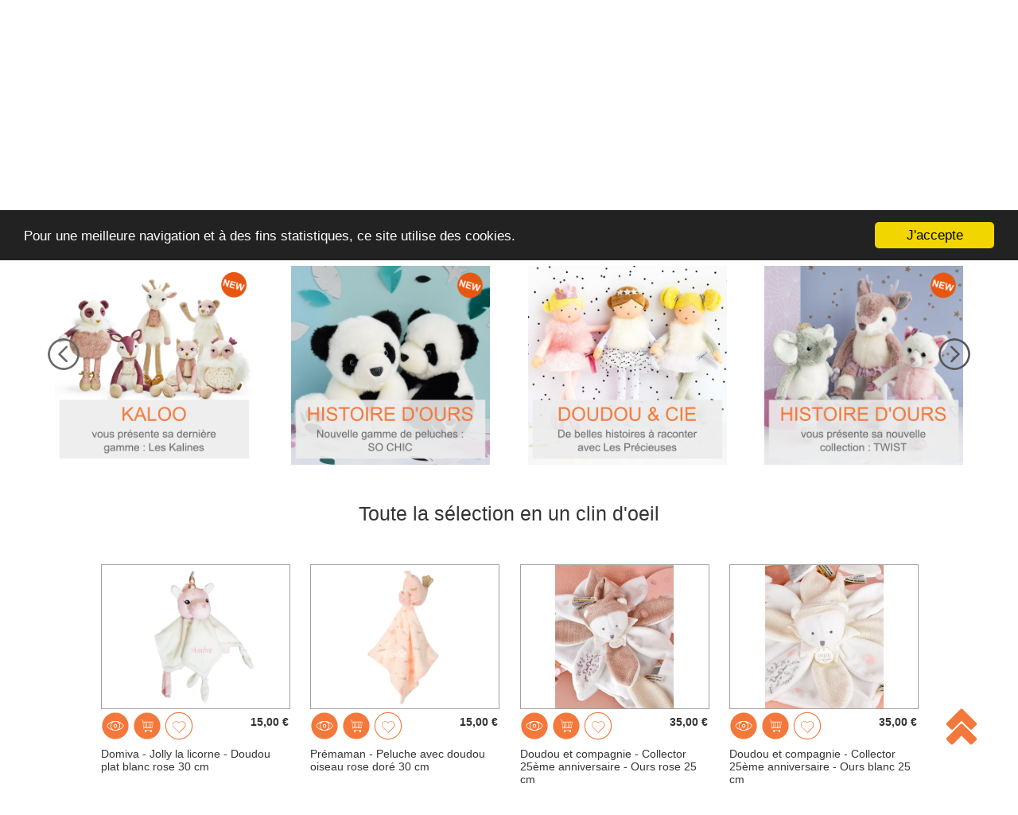

--- FILE ---
content_type: text/html; charset=UTF-8
request_url: https://www.doudoumalin.com/categorie-18699-notre_selection_strass_paillettes.html
body_size: 7622
content:


<!DOCTYPE html PUBLIC "-//W3C//DTD XHTML 1.0 Strict//EN" "http://www.w3.org/TR/xhtml1/DTD/xhtml1-strict.dtd">
<html xmlns="http://www.w3.org/1999/xhtml" xml:lang="fr" lang="fr">

<head>

    <link rel="icon" type="image/png" href="/images/favicon.png">
    <meta http-equiv="Content-Type" content="text/html; charset=utf-8" />
    <meta name="viewport" content="width=device-width, initial-scale=1.0, user-scalable=no" />
    <meta name="facebook-domain-verification" content="43dryq8ezz9s3p6ngljlqrqwt67df5" />
    <title>Découvrez notre sélection de peluches à paillettes </title><meta name='description' content="Si facile de trouver un doudou!" />            <!-- Google Tag Manager -->
        <script>
            (function (w, d, s, l, i) {
                w[l] = w[l] || [];
                w[l].push({
                    'gtm.start': new Date().getTime(),
                    event: 'gtm.js'
                });
                var f = d.getElementsByTagName(s)[0],
                    j = d.createElement(s),
                    dl = l != 'dataLayer' ? '&l=' + l : '';
                j.async = true;
                j.src = 'https://www.googletagmanager.com/gtm.js?id=' + i + dl;
                f.parentNode.insertBefore(j, f);
            })(window, document, 'script', 'dataLayer', 'GTM-KCRXQRG');
        </script>
        <!-- End Google Tag Manager -->
        <link rel="icon" href="/css/img/favicon.png" />
    <link rel="stylesheet" href="https://www.nowwweb.com/responsive_common.css" />
    <link rel="stylesheet" type="text/css" href="/js/jquery-ui-1.14.1/jquery-ui.min.css" media="screen" />
    <link type="text/css" rel="stylesheet" href="/css/lightslider.css" />
    <link rel="stylesheet" type="text/css" href="/js/fancybox/jquery.fancybox.css" media="screen" />
    <link rel="stylesheet" type="text/css" href="/css/style.css?v=1769344158" media="screen" />
    <link rel="stylesheet" type="text/css" href="/dist/assets/main-ph_IKK_7.css" media="screen" />

            <link rel="alternate" hreflang="en" href="/en/categorie-18699-notre_selection_strass_paillettes.html" />
    
    <script src="/js/jquery-3.7.1.min.js"></script>
    <script src="/js/jquery-ui-1.14.1/jquery-ui.min.js"></script>
    <script src="/js/lightslider.js"></script>
    <script type="text/javascript" src="/js/fancybox/jquery.fancybox.js"></script>
    <script type="text/javascript" src="/js/script.js?v=1769344158"></script>
    <script type="text/javascript" src="/js/fcts_base.js"></script>

    <script type="text/javascript">
        $(document).ready(function () {

             $(document).ready(function(){
			$('.gallerie a').not('.iframe').fancybox
			({
				'type'					: 'image',
				'titleShow'				: 'inside',
				'padding'				: 0,
				'transitionIn'			: 'elastic',
				'transitionOut'			: 'elastic',
				'titleposition'			: 'over'
			});
		}); 
        });
    </script>

    <!-- Analytics
    <script type="text/javascript">
    (function(i,s,o,g,r,a,m){i['GoogleAnalyticsObject']=r;i[r]=i[r]||function(){
    (i[r].q=i[r].q||[]).push(arguments)},i[r].l=1*new Date();a=s.createElement(o),
    m=s.getElementsByTagName(o)[0];a.async=1;a.src=g;m.parentNode.insertBefore(a,m)
    })(window,document,'script','//www.google-analytics.com/analytics.js','ga');

    ga('create', 'UA-56653867-1', 'auto');
    ga('send', 'pageview');
    </script>
    -->



    <!-- Start of Tawk.to Script -->
            <script type="text/javascript">
            var Tawk_API = Tawk_API || {},
                Tawk_LoadStart = new Date();
            (function () {
                var s1 = document.createElement("script"),
                    s0 = document.getElementsByTagName("script")[0];
                s1.async = true;
                s1.src = 'https://embed.tawk.to/5819d0fb304e8e75856dab32/default';
                s1.charset = 'UTF-8';
                s1.setAttribute('crossorigin', '*');
                s0.parentNode.insertBefore(s1, s0);
            })();
        </script>
    
            <!-- Facebook Pixel Code -->
        <script>
            ! function (f, b, e, v, n, t, s) {
                if (f.fbq) return;
                n = f.fbq = function () {
                    n.callMethod ? n.callMethod.apply(n, arguments) : n.queue.push(arguments)
                };
                if (!f._fbq) f._fbq = n;
                n.push = n;
                n.loaded = !0;
                n.version = '2.0';
                n.queue = [];
                t = b.createElement(e);
                t.async = !0;
                t.src = v;
                s = b.getElementsByTagName(e)[0];
                s.parentNode.insertBefore(t, s)
            }(window, document, 'script', '//connect.facebook.net/en_US/fbevents.js');

            fbq('init', '1849619158694393');
            fbq('track', 'PageView');
        </script>
        <!--    <noscript><img height='1' width='1' style='display:none' src='https://www.facebook.com/tr?id=1849619158694393&ev=PageView&noscript=1' /></noscript>-->
        <!-- End Facebook Pixel Code -->
        
    <!-- Pour banniere paypal 4x sans frais -->
    <script
        src="https://www.paypal.com/sdk/js?client-id=AcCJS1hvkk7NiIi_PyUYSsu4eURfDG9io443lATmHM--7epXifNkcssU95wzxnx1SJv868fP-B9Lnhhe&currency=EUR&components=messages"
        data-namespace="PayPalSDK">
        </script>

</head>

<body id="conteneur">
            <!-- Google Tag Manager (noscript) -->
        <noscript><iframe src="https://www.googletagmanager.com/ns.html?id=GTM-KCRXQRG" height="0" width="0"
                style="display:none;visibility:hidden"></iframe></noscript>
        <!-- End Google Tag Manager (noscript) -->
        
    <input type="hidden" id="url_boutique" value="recherche.html" />

    <header id="header">
    <a href="acces_pro.html" id="btn_acces_pro">Acc&egrave;s professionnels</a>
    <div id="messages_defilants">
        <p><strong> Frais de port offerts dès 60 € </strong></p><p><strong> Expédition expresse du lundi au vendredi </strong></p><p><strong> - 10 % dès deux doudous identiques </strong></p>    </div>
    <div class="container">
        <a class="logo" href="index.html" title="Logo Doudou Malin">
            <img title="Logo Doudou Malin" alt="Logo Doudou Malin" src="/css/img/logo.png" />
        </a>
        <a class="logo_responsive" href="index.html" title="Logo Doudou Malin">
            <img title="Logo Doudou Malin" alt="Logo Doudou Malin" src="/css/img/logo_resp.png" />
        </a>
        <div>
            <div>
                <div class="recherche">
                    <input name="search" id="recherche_general" type="text"
                        placeholder="Rechercher un produit"
                        value="">
                    <button type="button" onclick="go_recherche_general();"></button>
                </div>

                <nav>
                    <ul class="menu1">
                                                    <li class="li_langues"><a href="/en/" title="EN Doudou Malin"><img title="EN Doudou Malin"
                                        alt="EN Doudou Malin" src="/css/img/langues_en.png" />English</a></li>
                        
                        <li id="li_mon_compte">
                            <a href="commandes.html" title="Mon compte">
                                <img title="Connexion Doudou Malin" alt="Connexion Doudou Malin"
                                    src="/css/img/connexion.png" />Mon compte                            </a>
                        </li>

                        <li id="li_panier">
                            <a href="panier.html" title="Panier">
                                <img title="Panier Doudou Malin" alt="Panier Doudou Malin"
                                    src="/css/img/panier.png" />Panier                            </a>
                        </li>

                                                    <li id="li_avis">
                                <a href="avis.html" title="Avis">
                                    <img title="Avis Doudou Malin" alt="Avis Doudou Malin"
                                        src="/css/img/avis.png" />Avis                                </a>
                            </li>
                        
                                                    <li id="li_wishlist">
                                <a href="wishlist.html" title="Wishlist" style="position:relative;">
                                    <img title="Wishlist Doudou Malin" alt="Wishlist Doudou Malin" id="coeurWishlist"
                                        src="/css/img/coeur.png" />
                                    <span id="cpt_wishlist"
                                        class=""></span>Wishlist                                </a>
                            </li>
                        
                                                    <li id="contactResponsive">
                                <a href="contact.html" title="Contact">
                                    <img title="Contact Doudou Malin" alt="Contact Doudou Malin"
                                        src="/css/img/contactResponsive.png" />Contact
                                </a>
                            </li>
                                            </ul>
                </nav>
            </div>
            
<nav class="menu">
    <p id="item_menu_responsive">Menu</p>
    <ul class="menu2">
                    <li  class='menu_surbrillance' ><a href='categorie-18476-soldes.html'>SOLDES</a><div><ul><li><a href='categorie-18684-_.html'>-10 %</a></li><li><a href='categorie-18685-_.html'>-20 %</a></li><li><a href='categorie-18486-_.html'>- 30 %</a></li><li><a href='categorie-18487-_.html'>- 40 %</a></li><li><a href='categorie-18603-_.html'>- 50 %</a></li></ul></div></li><li ><a href='categorie-14325-doudous_peluches.html'>Doudous & Peluches</a><div class='big'><ul><h1><a href='/categorie-18651-animals.html#page_1'>ANIMAUX</a></h1><li><a href='/d_8_chat.html'>Chat 🐱</a></li><li><a href='/d_18_elephant.html'>Eléphant 🐘</a></li><li><a href='/d_25_koala.html'>Koala 🐨</a></li><li><a href='/d_26_lapin.html'>Lapin 🐰</a></li><li><a href='/d_35_ours.html'>Ours 🐻</a></li><li><a href='/d_43_renard.html'>Renard 🦊</a></li><li><a href='/categorie-18651-animaux.html#page_1'>Nos animaux</a></li></ul><ul><h1><a href='/categorie-18488-marques.html#page_1'>MARQUES</a></h1><li><a href='/categorie-14342-baby_nat.html#page_1/0-120//tout-new_stock/c_1_14342'>Baby'Nat</a></li><li><a href='/categorie-17825-dimpel.html#page_1/0-120//tout-new_stock/c_1_17825'>Dimpel</a></li><li><a href='/categorie-14338-disney.html#page_1/0-120//tout-new_stock/c_1_14338'>Disney</a></li><li><a href='/categorie-14334-doudou_et_compagnie.html#page_1/0-260//tout-new_stock/c_1_14334'>Doudou et cie</a></li><li><a href='/categorie-18382-gipsy.html'>Gipsy</a></li><li><a href='/categorie-18376-happy_horse.html'>Happy Horse</a></li><li><a href='/categorie-18393-jemini.html'>Jemini</a></li><li><a href='/categorie-14343-kaloo.html'>Kaloo</a></li><li><a href='/categorie-14336-nattou.html'>Nattou</a></li><li><a href='/categorie-14339-nicotoy.html'>Nicotoy</a></li><li><a href='/categorie-14337-noukie_s.html'>Noukie's</a></li><li><a href='/categorie-18488-marques.html#page_1'>Nos marques</a></li></ul><ul><h1><a href='/categorie-14325-doudous.html#page_1/0-185//tout-new_stock/'>FORME</a></h1><li><a href='/d_60_attache_sucette.html'>Attache-sucette </a></li><li><a href='/d_59_doudou_musical.html'>Boîte à musique</a></li><li><a href='/d_57_doudou_plat.html'>Doudou </a></li><li><a href='/d_62_hochet.html'>Hochet</a></li><li><a href='/d_58_marionnette.html'>Marionnette</a></li><li><a href='/d_63_peluche.html'>Peluche</a></li><li><a href='/d_75_pantin_d_activite.html'>Peluche d'éveil</a></li><li><a href='/categorie-14325-doudous.html#page_1/0-185//tout-new_stock/'>Tous nos produits</a></li></ul><ul><h1><a href='/index.html'>TOP DES VENTES</a></h1><li><a href='/categorie-18816-new_mailou_tradition.html#page_1/0-185//tout-new_stock/c_1_18816'>Made in France </a></li><li><a href='/d_26_lapin.html'>Les Lapins</a></li><li><a href='/categorie-18787-stitch_angel.html'>Stitch</a></li><li><a href='/d_61_luminescent.html'>Les Luminescents</a></li><li><a href='/categorie-18752-doudous_personnalises.html'>Doudou personnalisé</a></li><li><a href='/categorie-14325-doudous_peluches.html#page_1/0-190//tout-new_stock/c_1_18683'>Doudou Fille</a></li><li><a href='/categorie-14325-doudous_peluches.html#page_1/0-190//tout-new_stock/c_1_18666'>Doudou Garçon</a></li></ul><ul><h1><a href='/categorie-14325-doudous.html#page_1/0-185//tout-new_stock/d_8_110/d_8_111/d_8_112/d_8_113/d_8_115/d_8_109/d_8_108/d_8_105/d_8_103/d_8_96/d_8_98/d_8_97/d_8_99/d_8_101/d_8_106/d_8_104/d_8_107/d_8_100/d_8_102'>HEROS</a></h1><li><a href='/d_110_dragons.html'>Dragons</a></li><li><a href='/d_108_harry_potter.html'>Harry Potter</a></li><li><a href='/d_113_jurassic_world.html'>Jurassic World</a></li><li><a href='/d_103_marsupilami.html'>Marsupilami</a></li><li><a href='/d_96_marvel.html'>Marvel</a></li><li><a href='/d_101_petit_ours_brun.html'>Petit Ours Brun</a></li><li><a href='/d_107_star_wars.html'>Star Wars</a></li><li><a href='/d_100_tchoupi.html'>T'choupi</a></li><li><a href='/categorie-14325-doudous.html#page_1/0-185//tout-new_stock/d_8_110/d_8_111/d_8_112/d_8_113/d_8_115/d_8_109/d_8_108/d_8_105/d_8_103/d_8_96/d_8_98/d_8_97/d_8_99/d_8_101/d_8_106/d_8_104/d_8_107/d_8_100/d_8_102'>Tous nos héros</a></li></ul><div class='message_livraison_gratuite'>Livraison GRATUITE dès 60 € directement chez vous !</div><div id='images_sous_menu'><a href='https://www.doudoumalin.com/categorie-14325-doudous.html#page_1/0-232//tout-new_stock/'><img src='https://s3.eu-west-2.wasabisys.com/doudoumalin-prod%2Fimages_menu_survol%2F45.png'/></a><a href='https://www.doudoumalin.com/d_95_doudou_a_personnaliser.html'><img src='https://s3.eu-west-2.wasabisys.com/doudoumalin-prod%2Fimages_menu_survol%2F48.png'/></a></div></li><li ><a href='categorie-18752-doudous_personnalises.html'>Doudous personnalisés</a><div class=''><ul><h1><a href='/categorie-18752-doudous_personnalises.html#page_1'>Doudous à personnaliser</a></h1><li><a href='/categorie-14325-doudous_peluches.html#page_1/0-15//disponible-new_stock/c_1_18545'>Petits prix 🖐️</a></li><li><a href='/categorie-14325-doudous_peluches.html#page_1/0-190//disponible-new_stock/d_2_57/c_1_18683'>Pour les filles🌸</a></li><li><a href='/categorie-14325-doudous_peluches.html#page_1/0-190//disponible-new_stock/d_2_57/c_1_18666'>Pour les garçons💦</a></li><li><a href='/categorie-14325-doudous_peluches.html#page_1/0-190//disponible-new_stock/d_2_60/c_1_18545'>Avec attache-sucette 🐣</a></li></ul><ul><h1><a href='/categorie-14325-doudous_peluches.html#page_1/0-190//disponible-new_stock/d_2_63/c_1_18545'>Peluches à personnaliser</a></h1><li><a href='/categorie-14325-doudous_peluches.html#page_1/0-190//disponible-new_stock/d_2_63/c_1_18545/d_1_26'>Les lapins 🐇</a></li><li><a href='/categorie-14325-doudous_peluches.html#page_1/0-190//disponible-new_stock/d_2_63/c_1_18750/d_6_86'>Avec une jolie boîte 🎁</a></li><li><a href='/categorie-14325-doudous_peluches.html#page_1/0-190//disponible-new_stock/d_2_63/c_1_18545/c_1_14338'>Disney ✨</a></li></ul><ul><h1><a href=''>Les Accessoires</a></h1><li><a href='/categorie-14325-doudous_peluches.html#page_1/0-190//disponible-new_stock/d_2_123/c_1_18545'>Couvertures & Plaids 💧</a></li><li><a href='/recherche.html#page_1/0-190/protege/disponible-new_stock/'>Protèges carnet de santé</a></li><li><a href='/recherche.html#page_1/0-190/trousse/tout-new_stock/'>Trousses de toilette 👝</a></li></ul><div class='message_livraison_gratuite'>Livraison GRATUITE dès 60 € directement chez vous !</div><div id='images_sous_menu'><a href='https://www.doudoumalin.com/recherche.html#page_1/0-190/doudou%20malin/tout-new_stock/'><img src='https://s3.eu-west-2.wasabisys.com/doudoumalin-prod%2Fimages_menu_survol%2F80.png'/></a></div></li><li ><a href='categorie-18318-idees_cadeaux.html'>Idées Cadeaux</a><div class=''><ul><h1><a href=''>SELECTION DU MOMENT</a></h1><li><a href='/categorie-14325-doudous_peluches.html#page_1/0-300//tout-new_stock/c_1_18543'>Doudou bio 🌿</a></li><li><a href='/categorie-14325-doudous_peluches.html#page_1/0-300//tout-new_stock/c_1_18852'>Doudou Français</a></li><li><a href='/d_59_doudou_musical.html'>Doudou musical 🎼</a></li><li><a href='/categorie-14325-doudous_peluches.html#page_1/0-300//tout-new_stock/c_1_18545'>Doudou personnalisé 🧵</a></li></ul><ul><h1><a href=''>NOS ACCESSOIRES</a></h1><li><a href='/categorie-18629-sac_a_doudou.html'>Sac à doudou</a></li><li><a href='/categorie-18630-carte_de_felicitations.html'>Carte de félicitations</a></li><li><a href='/produit-297461-patch_ecusson_brode_a_personna.html'>Ecusson à personnaliser</a></li><li><a href='/categorie-14325-doudous_peluches.html#page_1/0-300//disponible-new_stock/d_2_123'>Couverture</a></li></ul><ul><h1><a href=''>TOP DES VENTES</a></h1><li><a href='/categorie-14325-doudous_peluches.html#page_1/0-300//disponible-new_stock/d_1_27'>Les licornes magiques 🦄</a></li><li><a href='/d_61_luminescent.html'>Les Luminescents ✨</a></li><li><a href='/categorie-18683-du_rose_du_rose_du_rose_.html#page_1/0-190//tout-new_stock/c_1_18683'>Doudou Fille 🌸</a></li><li><a href='/categorie-18666-du_bleu_du_bleu_du_bleu_.html'>Doudou garçon 💦</a></li></ul><ul><h1><a href=''>TOP MARQUES</a></h1><li><a href='/categorie-17825-dimpel.html#page_1/0-120//tout-new_stock/c_1_17825'>Dimpel</a></li><li><a href='/categorie-14334-doudou_et_compagnie.html#page_1/0-260//tout-new_stock/c_1_14334'>Doudou et cie</a></li><li><a href='/categorie-14343-kaloo.html'>Kaloo</a></li><li><a href='/categorie-14336-nattou.html'>Nattou</a></li></ul><div class='message_livraison_gratuite'>Livraison GRATUITE directement chez vous dès 60 €</div><div id='images_sous_menu'><a href='https://www.doudoumalin.com/categorie-18752-doudous_personnalises.html#page_1'><img src='https://s3.eu-west-2.wasabisys.com/doudoumalin-prod%2Fimages_menu_survol%2F49.png'/></a></div></li><li ><a href='categorie-18488-marques.html'>Marques</a><div class=''><ul><h1><a href=''>NOUVEAU !</a></h1><li><a href='/recherche.html#page_1/0-190/domiva/tout-new_stock/'>New ⭐️ - Domiva</a></li><li><a href='/categorie-18871-fehn.html#page_1/0-190//tout-new_stock/c_1_18871'>New ⭐️ - Fehn</a></li><li><a href='/recherche.html#page_1/0-190/premaman/tout-new_stock/'>New ⭐️ - Prémaman</a></li><li><a href='/categorie-18873-new_sterntaler.html#page_1/0-190//tout-new_stock/c_1_18873'>New ⭐️ - Sterntaler</a></li></ul><ul><h1><a href=''>TOP MARQUES</a></h1><li><a href='/categorie-14338-disney.html'>Disney</a></li><li><a href='/categorie-14334-doudou_et_compagnie.html'>Doudou et compagnie</a></li><li><a href='/categorie-14343-kaloo.html'>Kaloo</a></li><li><a href='/categorie-14336-nattou.html'>Nattou</a></li><li><a href='/categorie-14337-noukie_s.html'>Noukie's</a></li></ul><ul><h1><a href=''>MARQUES TENDANCES</a></h1><li><a href='/categorie-14346-les_deglingos.html'>Les Déglingos</a></li><li><a href='/categorie-17825-dimpel.html'>Dimpel</a></li><li><a href='/categorie-16104-lilliputiens.html'>Lilliputiens</a></li><li><a href='/categorie-14335-moulin_roty.html'>Moulin Roty</a></li></ul><ul><h1><a href=''>PETITS PRIX</a></h1><li><a href='/categorie-14342-baby_nat.html'>Baby'Nat</a></li><li><a href='/categorie-18382-gipsy.html'>Gipsy</a></li><li><a href='/categorie-18376-happy_horse.html'>Happy Horse</a></li><li><a href='/categorie-14339-nicotoy.html'>Nicotoy</a></li></ul><div class='message_livraison_gratuite'>Livraison GRATUITE directement chez vous dès 60 €</div><div id='images_sous_menu'><a href='https://www.doudoumalin.com/recherche.html#page_1/0-190/DOUDOU%20MALIN/tout-new_stock/'><img src='https://s3.eu-west-2.wasabisys.com/doudoumalin-prod%2Fimages_menu_survol%2F79.png'/></a></div></li><li ><a href='categorie-18651-animaux.html'>Animaux</a><div class=''><ul><h1><a href=''>TOP DES VENTES</a></h1><li><a href='/d_26_lapin.html'>Lapin 🐰</a></li><li><a href='/d_28_lion.html'>Lion 🦁</a></li><li><a href='/d_35_ours.html'>Ours 🐻</a></li><li><a href='/d_43_renard.html'>Renard 🦊</a></li><li><a href='/d_25_koala.html'>Koala 🐨</a></li></ul><ul><h1><a href=''>LES CLASSIQUES</a></h1><li><a href='/d_2_ane.html'>Âne 🫏</a></li><li><a href='/d_8_chat.html'>Chat 😺</a></li><li><a href='/d_10_chien.html'>Chien 🐶</a></li><li><a href='/d_48_souris.html'>Souris 🐹</a></li><li><a href='/d_53_vache.html'>Vache 🐮</a></li></ul><ul><h1><a href=''>LES TENDANCES</a></h1><li><a href='/d_3_biche.html'>Biche 🦌</a></li><li><a href='/d_15_dinosaure.html'>Dinosaure 🦖</a></li><li><a href='/d_21_herisson.html'>Hérisson 🦔</a></li><li><a href='/d_27_licorne.html'>Licorne 🦄</a></li><li><a href='/d_36_panda.html'>Panda 🐼</a></li><li><a href='/categorie-14325-doudous_peluches.html#page_1/0-190//disponible-new_stock/d_1_120'>Paresseux 🦥</a></li></ul><ul><h1><a href=''>COUP DE COEUR</a></h1><li><a href='/d_18_elephant.html'>Eléphant 🐘</a></li><li><a href='/d_19_girafe.html'>Girafe 🦒</a></li><li><a href='/d_23_hippopotame.html'>Hippopotame 🦛</a></li><li><a href='/categorie-14325-doudous_peluches.html#page_1/0-190//disponible-new_stock/d_1_124'>Loutre 🦦</a></li><li><a href='/d_42_raton_laveur.html'>Raton laveur 🦝</a></li></ul><ul><h1><a href='BY THEME'>PAR THÈME</a></h1><li><a href='/categorie-14325-doudous_peluches.html#page_1/0-190//tout-new_stock/d_1_8/d_1_10/d_1_26'>A la maison</a></li><li><a href='/categorie-14325-doudous_peluches.html#page_1/0-190//tout-new_stock/d_1_15/d_1_16/d_1_27/d_1_30'>Fantastique</a></li><li><a href='/categorie-14325-doudous_peluches.html#page_1/0-190//tout-new_stock/d_1_2/d_1_33/d_1_48/d_1_53/d_1_6/d_1_9/d_1_13/d_1_41/d_1_49'>Ferme</a></li><li><a href='/categorie-14325-doudous_peluches.html#page_1/0-190//tout-new_stock/d_1_3/d_1_7/d_1_17/d_1_20/d_1_21/d_1_22/d_1_29/d_1_124/d_1_34/d_1_37/d_1_42/d_1_43/d_1_44/d_1_49'>Forêt</a></li><li><a href='/categorie-14325-doudous_peluches.html#page_1/0-190//tout-new_stock/d_1_25/d_1_36/d_1_47/d_1_50/d_1_52/d_1_76/d_1_120'>Jungle</a></li><li><a href='/categorie-14325-doudous_peluches.html#page_1/0-190//tout-new_stock/d_1_20/d_1_38/d_1_40/d_1_119'>Monde marin</a></li><li><a href='/categorie-14325-doudous_peluches.html#page_1/0-190//tout-new_stock/d_1_18/d_1_19/d_1_14/d_1_23/d_1_28/d_1_45/d_1_47/d_1_52/d_1_55/d_1_76'>Savane</a></li></ul><div class='message_livraison_gratuite'>Livraison GRATUITE directement chez vous dès 60 €</div><div id='images_sous_menu'><a href='https://www.doudoumalin.com/d_26_lapin.html'><img src='https://s3.eu-west-2.wasabisys.com/doudoumalin-prod%2Fimages_menu_survol%2F75.png'/></a></div></li><li ><a href='categorie-18460-vendez.html'>Vendez</a></li>            </ul>
</nav>
        </div>
                    <a class="logoContact" href="contact.html" title="Contact Doudou Malin">
                <img title="Contact Doudou Malin" alt="Contact Doudou Malin" src="/css/img/contact.jpg" />
            </a>
                <div id="menu_bouton"><span></span></div>
    </div>
</header>

	        <script>
                fbq("track", "ViewContent", {"content_name": "categorie", "content_ids": "18699"});
	        </script>
	        <script type="text/javascript">
    $(document).ready(function () {
        charge_filtre_selon_url();
    });
</script>
<div class="content">

    <script type='text/javascript'>
	$(document).ready(function() {

		$('#slider ul').lightSlider({

	        loop : true,
	        pauseOnHover : true,
			auto : true,
			controls : false,
	        pause : '1000'

	    });

	});
	</script>
    
    <input type="hidden" id="id_categorie_hidden" value="18699" />
    <input type="hidden" id="page_en_cours" value="0" />
    <input type="hidden" id="boutique" value="non" />

    <h1>Découvrez notre sélection de peluches à paillettes </h1>
    <div id='content_responsive'><div class='group group_cols bloc_responsive'><div class='cols cols_1'><style>
			.image_portfolio
			{
				display:inline-block;
				margin:3px;
			}
			.image_portfolio192
			{
				position:relative;
				text-align:left;
				width:250px;
				height:250px;
			}

			.image_portfolio_192
			{
				position:absolute;
				width:250px;
				height:250px;
			}
			.image_hover_192
			{
				position:absolute;
				display:none;
				background-color:#ffffff;
				width:250px;
				height:250px;
				opacity:0.8;
			}
			.portfolio_titre_192
			{
				color:#000000;
				font-size:18px;
				text-align:center;
				vertical-align:bottom;
			}
			.portfolio_sous_titre_192
			{
				color:#000000;
				font-size:14px;
				text-align:center;
				vertical-align:top;
			}

			@media all and (max-width: 250px) {
				.bloc_portfolio{ width:100% }
				.image_portfolio{ width:100% }
				.image_portfolio img { width:100% }

			}

			@media all and (max-width:520px)
			{
			.conteneur_image_portfolio {clear:both;height:250px; width:100%; float:none;
			                       margin:0 auto ;}
			.image_portfolio { float:none; margin:10px auto!important;}

			}

		</style><script type='text/javascript'>
			$(document).ready(function(){
				$(".img_portfolio").fancybox
				({
						'titleShow'		    : 'true',
						'titlePosition'     : 'inside',
						'padding'			: 15,
						'transitionIn'		: 'elastic',
						'transitionOut'		: 'elastic',
						'titleposition'     : 'over'
				});
			});
		</script><div class='bloc_portfolio' nb_colonne_du_bloc='1' style='text-align:center'><a href='/categorie-18703-new_les_kalines.html' ><div class='image_portfolio image_portfolio192' onmouseover='$("#hover_1361").show();' onmouseout='$("#hover_1361").hide();'><img src='https://s3.eu-west-2.wasabisys.com/doudoumalin-prod%2Fimages_portfolio%2F192%2F1361.png' class='image_portfolio_192'  /><div class='image_hover_general image_hover_192' id='hover_1361' ><table style='width:100%;height:60%;margin-top:37.5px'><tr><td class='portfolio_titre_192 portfolio_titre '></td></tr><tr><td class='portfolio_sous_titre_192'>&nbsp;</td></tr></table></div></div></a><a href='/categorie-18710-new_so_chic.html#page_1/0-185//tout-new_stock/c_1_18710' ><div class='image_portfolio image_portfolio192' onmouseover='$("#hover_1447").show();' onmouseout='$("#hover_1447").hide();'><img src='https://s3.eu-west-2.wasabisys.com/doudoumalin-prod%2Fimages_portfolio%2F192%2F1447.png' class='image_portfolio_192'  /><div class='image_hover_general image_hover_192' id='hover_1447' ><table style='width:100%;height:60%;margin-top:37.5px'><tr><td class='portfolio_titre_192 portfolio_titre '></td></tr><tr><td class='portfolio_sous_titre_192'>&nbsp;</td></tr></table></div></div></a><a href='/categorie-18656-new_les_demoiselles_precieuses.html' ><div class='image_portfolio image_portfolio192' onmouseover='$("#hover_1363").show();' onmouseout='$("#hover_1363").hide();'><img src='https://s3.eu-west-2.wasabisys.com/doudoumalin-prod%2Fimages_portfolio%2F192%2F1363.png' class='image_portfolio_192'  /><div class='image_hover_general image_hover_192' id='hover_1363' ><table style='width:100%;height:60%;margin-top:37.5px'><tr><td class='portfolio_titre_192 portfolio_titre '></td></tr><tr><td class='portfolio_sous_titre_192'>&nbsp;</td></tr></table></div></div></a><a href='/categorie-18704-new_twist.html' ><div class='image_portfolio image_portfolio192' onmouseover='$("#hover_1366").show();' onmouseout='$("#hover_1366").hide();'><img src='https://s3.eu-west-2.wasabisys.com/doudoumalin-prod%2Fimages_portfolio%2F192%2F1366.png' class='image_portfolio_192'  /><div class='image_hover_general image_hover_192' id='hover_1366' ><table style='width:100%;height:60%;margin-top:37.5px'><tr><td class='portfolio_titre_192 portfolio_titre '></td></tr><tr><td class='portfolio_sous_titre_192'>&nbsp;</td></tr></table></div></div></a><a href='/categorie-18659-new_lucie_la_licorne.html' ><div class='image_portfolio image_portfolio192' onmouseover='$("#hover_1362").show();' onmouseout='$("#hover_1362").hide();'><img src='https://s3.eu-west-2.wasabisys.com/doudoumalin-prod%2Fimages_portfolio%2F192%2F1362.png' class='image_portfolio_192'  /><div class='image_hover_general image_hover_192' id='hover_1362' ><table style='width:100%;height:60%;margin-top:37.5px'><tr><td class='portfolio_titre_192 portfolio_titre '></td></tr><tr><td class='portfolio_sous_titre_192'>&nbsp;</td></tr></table></div></div></a><a href='/categorie-18517-new_girls_amp_glitter.html' ><div class='image_portfolio image_portfolio192' onmouseover='$("#hover_1360").show();' onmouseout='$("#hover_1360").hide();'><img src='https://s3.eu-west-2.wasabisys.com/doudoumalin-prod%2Fimages_portfolio%2F192%2F1360.png' class='image_portfolio_192'  /><div class='image_hover_general image_hover_192' id='hover_1360' ><table style='width:100%;height:60%;margin-top:37.5px'><tr><td class='portfolio_titre_192 portfolio_titre '></td></tr><tr><td class='portfolio_sous_titre_192'>&nbsp;</td></tr></table></div></div></a><a href='/categorie-18655-new_les_demoiselles_sirenes.html' ><div class='image_portfolio image_portfolio192' onmouseover='$("#hover_1364").show();' onmouseout='$("#hover_1364").hide();'><img src='https://s3.eu-west-2.wasabisys.com/doudoumalin-prod%2Fimages_portfolio%2F192%2F1364.png' class='image_portfolio_192'  /><div class='image_hover_general image_hover_192' id='hover_1364' ><table style='width:100%;height:60%;margin-top:37.5px'><tr><td class='portfolio_titre_192 portfolio_titre '></td></tr><tr><td class='portfolio_sous_titre_192'>&nbsp;</td></tr></table></div></div></a><a href='/categorie-18509-doudou_et_compagnie_les_demois.html' ><div class='image_portfolio image_portfolio192' onmouseover='$("#hover_1365").show();' onmouseout='$("#hover_1365").hide();'><img src='https://s3.eu-west-2.wasabisys.com/doudoumalin-prod%2Fimages_portfolio%2F192%2F1365.png' class='image_portfolio_192'  /><div class='image_hover_general image_hover_192' id='hover_1365' ><table style='width:100%;height:60%;margin-top:37.5px'><tr><td class='portfolio_titre_192 portfolio_titre '></td></tr><tr><td class='portfolio_sous_titre_192'>&nbsp;</td></tr></table></div></div></a></div><div style='clear:both;'></div></div></div><div class='group group_cols '><div class='cols cols_1'><div class='text_ck'><p style="text-align: center;"><span style="font-size:28px;"><span style="font-family:arial,helvetica,sans-serif;">Toute la s&eacute;lection en un clin d&#39;oeil</span></span></p>
</div><div style='clear:both;'></div></div></div></div>
    <div id="produits" class="produits_categorie"></div>

    <div id='content_responsive'></div>    
</div>
<footer>
    <div class="container">
        <div>
            <nav>
                <ul>
                    
                    <li><a href=""
                            title="La Famille Doudou Malin">La Famille Doudou Malin</a><span
                            class="sep">-</span></li>
                    <li><a href="commandes.html"
                            title="Se connecter">Se connecter</a><span
                            class="sep">-</span></li>
                    <li><a href="inscription.html" title="S'inscrire">S'inscrire</a><span
                            class="sep">-</span></li>
                    <li><a href="contact.html"
                            title="Nous contacter">Nous contacter</a><span
                            class="sep">-</span></li>
                                            <li><a href="categorie-16877-blog.html" title="Blog">Blog</a><span
                                class="sep">-</span></li>
                        <li><a href="categorie-18665-nos_partenaires.html"
                                title="Nos partenaires">Nos partenaires</a></li>
                                    </ul>
            </nav>
        </div>
        <div id="langueFooter">
                            <a href="/en/" title="Langues"><img title="Langues Doudou Malin" alt="Langues Doudou Malin"
                        src="/css/img/langues_en.png" />doudoumalin.com</a>
                    </div>
        <div>
            <img src="/css/img/footer.png" />
        </div>
        <div class="sociaux">
            <div>
                <p>Retrouvez-nous sur</p>
                <a target="_blank" title="Facebook Doudou Malin" href="https://www.facebook.com/doudoumalinweb/"><img
                        src="/css/img/facebook.png" /></a>
                <a target="_blank" title="Twitter Doudou Malin" href="https://twitter.com/doudoumalin"><img
                        src="/css/img/twitter.png" /></a>
                <a target="_blank" title="Instagram Doudou Malin" href="https://www.instagram.com/doudou_malin/"><img
                        src="/css/img/instagram.png" /></a>
            </div>
        </div>
        <p>
            @Doudou Malin 2017 -
            <a href="mentions_legales.html">Mentions légales</a> -
            <a href="conditions_generales_vente.html">C.G.V</a> -
            <a href="http://www.nowwweb.com" target="blank">Réalisé par Nowwweb.com</a>
        </p>
    </div>
</footer>

    <!-- Begin Cookie Consent plugin by Silktide - http://silktide.com/cookieconsent -->
			<script type="text/javascript">
				window.cookieconsent_options = {"message":"Pour une meilleure navigation et à des fins statistiques, ce site utilise des cookies.","dismiss":"J'accepte","learnMore":"Plus d'infos","link":null,"theme":"dark-top"};
			</script>

			<script type="text/javascript" src="//cdnjs.cloudflare.com/ajax/libs/cookieconsent2/1.0.10/cookieconsent.min.js"></script>
			<!-- End Cookie Consent plugin --></body>

</html>


--- FILE ---
content_type: text/html; charset=UTF-8
request_url: https://www.doudoumalin.com/ajax.php
body_size: 13500
content:


            
                        <div class="produit" id="bloc_produit_299083">
                <div class="imgProduit">
                    <a href="produit-299083-domiva_jolly_la_licorne_doudou.html"><img id="55007" src="/11/2AE61F965952326DADB92861ACCCB675/318039/800/80/jolly licorne  plat blanc rose 30 cm.jpg" alt=" - jolly licorne - plat blanc rose 30 cm " title=" - jolly licorne - plat blanc rose 30 cm " /></a>
                </div>
                <a href="produit-299083-domiva_jolly_la_licorne_doudou.html">
                                        <div class="prix_produit" id="prix_pdt_299083">
                                                <div>15,00 € </div>
                    </div>

                    <div class="container_boutons_produits">
                        <a class="btnsProduit" href="produit-299083-domiva_jolly_la_licorne_doudou.html" title="Voir le produit"><img
                                src="/css/img/svg/bouton1.svg" /></a>

                        
                                                    <!-- Achat express avec decli -->
                            <a class="btnsProduit" onclick="$('#achat_express_299083').toggle();"
                                title="Achat express"><img src="/css/img/svg/bouton2.svg" /></a>
                            
                        
                        
                                                    <a class="btnsProduit btnsWishlist " id="btnWish_299083"
                                onclick="wishlist_produit('299083','liste');"></a>
                                            </div>
                </a>
                <a href="produit-299083-domiva_jolly_la_licorne_doudou.html">
                                        <p class="description_produit" id="nom_pdt_299083">
                        Domiva - Jolly la licorne - Doudou plat blanc rose 30 cm                    </p>
                </a>
                <div class="infos_boutons_produit">
                                    </div>


                <!-- Declinaisons pour achat express -->
                                    <div id="achat_express_299083" class="choix_achat_express">

                        <p>Choisissez votre modèle</p>
                        <p id="btn_close" onclick="$('#achat_express_299083').toggle();">X</p>

                                                    
                            <div class=""  onclick='selection_choix_achat_express("299083","158@4341","1");' >
                                <p>Neuf avec étiquette ou boîte</p><br />
                                <p class="prix">15,00 &euro;                 </p>
                                 - <p>9 en stock</p>                             </div>

                        
                    </div>
                
                </div>
            
                        <div class="produit" id="bloc_produit_299063">
                <div class="imgProduit">
                    <a href="produit-299063-premaman_peluche_avec_doudou_o.html"><img id="54960" src="/7/7FA89148CDD16897C1ED687BE2387995/259075/800/80/peluche avec oiseau rose dore 30 cm.jpg" alt=" - peluche avec oiseau rose doré 30 cm " title=" - peluche avec oiseau rose doré 30 cm " /></a>
                </div>
                <a href="produit-299063-premaman_peluche_avec_doudou_o.html">
                                        <div class="prix_produit" id="prix_pdt_299063">
                                                <div>15,00 € </div>
                    </div>

                    <div class="container_boutons_produits">
                        <a class="btnsProduit" href="produit-299063-premaman_peluche_avec_doudou_o.html" title="Voir le produit"><img
                                src="/css/img/svg/bouton1.svg" /></a>

                        
                                                    <!-- Achat express avec decli -->
                            <a class="btnsProduit" onclick="$('#achat_express_299063').toggle();"
                                title="Achat express"><img src="/css/img/svg/bouton2.svg" /></a>
                            
                        
                        
                                                    <a class="btnsProduit btnsWishlist " id="btnWish_299063"
                                onclick="wishlist_produit('299063','liste');"></a>
                                            </div>
                </a>
                <a href="produit-299063-premaman_peluche_avec_doudou_o.html">
                                        <p class="description_produit" id="nom_pdt_299063">
                        Prémaman - Peluche avec doudou oiseau rose doré 30 cm                    </p>
                </a>
                <div class="infos_boutons_produit">
                                    </div>


                <!-- Declinaisons pour achat express -->
                                    <div id="achat_express_299063" class="choix_achat_express">

                        <p>Choisissez votre modèle</p>
                        <p id="btn_close" onclick="$('#achat_express_299063').toggle();">X</p>

                                                    
                            <div class=""  onclick='selection_choix_achat_express("299063","158@4341","1");' >
                                <p>Neuf avec étiquette ou boîte</p><br />
                                <p class="prix">15,00 &euro;                 </p>
                                 - <p>8 en stock</p>                             </div>

                        
                    </div>
                
                </div>
            
                        <div class="produit" id="bloc_produit_298868">
                <div class="imgProduit">
                    <a href="produit-298868-doudou_et_compagnie_collector_.html"><img id="54479" src="/7/FF697751DD08DDDBB6E5033FF7740B18/149696/580/80/collector 25eme anniversaire  ours rose 25 cm.jpg" alt=" - collector 25ème anniversaire - ours rose 25 cm " title=" - collector 25ème anniversaire - ours rose 25 cm " /></a>
                </div>
                <a href="produit-298868-doudou_et_compagnie_collector_.html">
                                        <div class="prix_produit" id="prix_pdt_298868">
                                                <div>35,00 € </div>
                    </div>

                    <div class="container_boutons_produits">
                        <a class="btnsProduit" href="produit-298868-doudou_et_compagnie_collector_.html" title="Voir le produit"><img
                                src="/css/img/svg/bouton1.svg" /></a>

                        
                                                    <!-- Achat express avec decli -->
                            <a class="btnsProduit" onclick="$('#achat_express_298868').toggle();"
                                title="Achat express"><img src="/css/img/svg/bouton2.svg" /></a>
                            
                        
                        
                                                    <a class="btnsProduit btnsWishlist " id="btnWish_298868"
                                onclick="wishlist_produit('298868','liste');"></a>
                                            </div>
                </a>
                <a href="produit-298868-doudou_et_compagnie_collector_.html">
                                        <p class="description_produit" id="nom_pdt_298868">
                        Doudou et compagnie - Collector 25ème anniversaire - Ours rose 25 cm                    </p>
                </a>
                <div class="infos_boutons_produit">
                                    </div>


                <!-- Declinaisons pour achat express -->
                                    <div id="achat_express_298868" class="choix_achat_express">

                        <p>Choisissez votre modèle</p>
                        <p id="btn_close" onclick="$('#achat_express_298868').toggle();">X</p>

                                                    
                            <div class=""  onclick='selection_choix_achat_express("298868","158@4341","1");' >
                                <p>Neuf avec étiquette ou boîte</p><br />
                                <p class="prix">35,00 &euro;                 </p>
                                 - <p>4 en stock</p>                             </div>

                        
                    </div>
                
                </div>
            
                        <div class="produit" id="bloc_produit_298867">
                <div class="imgProduit">
                    <a href="produit-298867-doudou_et_compagnie_collector_.html"><img id="54473" src="/7/250D9D14965CC13F04C2BEFB8EE03B03/124332/580/80/collector 25eme anniversaire  ours blanc 25 cm.jpg" alt=" - collector 25ème anniversaire - ours blanc 25 cm " title=" - collector 25ème anniversaire - ours blanc 25 cm " /></a>
                </div>
                <a href="produit-298867-doudou_et_compagnie_collector_.html">
                                        <div class="prix_produit" id="prix_pdt_298867">
                                                <div>35,00 € </div>
                    </div>

                    <div class="container_boutons_produits">
                        <a class="btnsProduit" href="produit-298867-doudou_et_compagnie_collector_.html" title="Voir le produit"><img
                                src="/css/img/svg/bouton1.svg" /></a>

                        
                                                    <!-- Achat express avec decli -->
                            <a class="btnsProduit" onclick="$('#achat_express_298867').toggle();"
                                title="Achat express"><img src="/css/img/svg/bouton2.svg" /></a>
                            
                        
                        
                                                    <a class="btnsProduit btnsWishlist " id="btnWish_298867"
                                onclick="wishlist_produit('298867','liste');"></a>
                                            </div>
                </a>
                <a href="produit-298867-doudou_et_compagnie_collector_.html">
                                        <p class="description_produit" id="nom_pdt_298867">
                        Doudou et compagnie - Collector 25ème anniversaire - Ours blanc 25 cm                    </p>
                </a>
                <div class="infos_boutons_produit">
                                    </div>


                <!-- Declinaisons pour achat express -->
                                    <div id="achat_express_298867" class="choix_achat_express">

                        <p>Choisissez votre modèle</p>
                        <p id="btn_close" onclick="$('#achat_express_298867').toggle();">X</p>

                                                    
                            <div class=""  onclick='selection_choix_achat_express("298867","158@4341","1");' >
                                <p>Neuf avec étiquette ou boîte</p><br />
                                <p class="prix">35,00 &euro;                 </p>
                                 - <p>1 en stock</p>                             </div>

                        
                    </div>
                
                </div>
            
                        <div class="produit" id="bloc_produit_298504">
                <div class="imgProduit">
                    <a href="produit-298504-tom_et_zoe_doudou_licorne_pail.html"><img id="53514" src="/3/2C24B74EB65057F923583E65ED500439/528044/800/80/tom et zoe  licorne paillette blanc violet 22 cm.jpg" alt="Tom et zoé - licorne paillette blanc violet 22 cm " title="Tom et zoé - licorne paillette blanc violet 22 cm " /></a>
                </div>
                <a href="produit-298504-tom_et_zoe_doudou_licorne_pail.html">
                                        <div class="prix_produit" id="prix_pdt_298504">
                                                <div>14,00 € </div>
                    </div>

                    <div class="container_boutons_produits">
                        <a class="btnsProduit" href="produit-298504-tom_et_zoe_doudou_licorne_pail.html" title="Voir le produit"><img
                                src="/css/img/svg/bouton1.svg" /></a>

                        
                                                    <!-- Achat express avec decli -->
                            <a class="btnsProduit" onclick="$('#achat_express_298504').toggle();"
                                title="Achat express"><img src="/css/img/svg/bouton2.svg" /></a>
                            
                        
                        
                                                    <a class="btnsProduit btnsWishlist " id="btnWish_298504"
                                onclick="wishlist_produit('298504','liste');"></a>
                                            </div>
                </a>
                <a href="produit-298504-tom_et_zoe_doudou_licorne_pail.html">
                                        <p class="description_produit" id="nom_pdt_298504">
                        Tom et Zoé - Doudou licorne paillette blanc violet 22 cm                    </p>
                </a>
                <div class="infos_boutons_produit">
                                    </div>


                <!-- Declinaisons pour achat express -->
                                    <div id="achat_express_298504" class="choix_achat_express">

                        <p>Choisissez votre modèle</p>
                        <p id="btn_close" onclick="$('#achat_express_298504').toggle();">X</p>

                                                    
                            <div class=""  onclick='selection_choix_achat_express("298504","158@4341","1");' >
                                <p>Neuf avec étiquette ou boîte</p><br />
                                <p class="prix">14,00 &euro;                 </p>
                                 - <p>8 en stock</p>                             </div>

                        
                    </div>
                
                </div>
            
                        <div class="produit" id="bloc_produit_296495">
                <div class="imgProduit">
                    <a href="produit-296495-doudou_et_compagnie_meli_melo_.html"><img id="47912" src="/1/B0BE3F12C17AE082CF45183A25A66D50/326795/750/80/meli melo  renne violet 20 cm.jpg" alt=" - meli melo - renne violet 20 cm " title=" - meli melo - renne violet 20 cm " /></a>
                </div>
                <a href="produit-296495-doudou_et_compagnie_meli_melo_.html">
                                        <div class="prix_produit" id="prix_pdt_296495">
                                                <div>25,00 € </div>
                    </div>

                    <div class="container_boutons_produits">
                        <a class="btnsProduit" href="produit-296495-doudou_et_compagnie_meli_melo_.html" title="Voir le produit"><img
                                src="/css/img/svg/bouton1.svg" /></a>

                        
                                                    <!-- Achat express avec decli -->
                            <a class="btnsProduit" onclick="$('#achat_express_296495').toggle();"
                                title="Achat express"><img src="/css/img/svg/bouton2.svg" /></a>
                            
                        
                        
                                                    <a class="btnsProduit btnsWishlist " id="btnWish_296495"
                                onclick="wishlist_produit('296495','liste');"></a>
                                            </div>
                </a>
                <a href="produit-296495-doudou_et_compagnie_meli_melo_.html">
                                        <p class="description_produit" id="nom_pdt_296495">
                        Doudou et compagnie - Meli Melo - Doudou renne violet 20 cm                    </p>
                </a>
                <div class="infos_boutons_produit">
                                    </div>


                <!-- Declinaisons pour achat express -->
                                    <div id="achat_express_296495" class="choix_achat_express">

                        <p>Choisissez votre modèle</p>
                        <p id="btn_close" onclick="$('#achat_express_296495').toggle();">X</p>

                                                    
                            <div class=""  onclick='selection_choix_achat_express("296495","158@4341","1");' >
                                <p>Neuf avec étiquette ou boîte</p><br />
                                <p class="prix">25,00 &euro;                 </p>
                                 - <p>87 en stock</p>                             </div>

                        
                    </div>
                
                </div>
            
                        <div class="produit" id="bloc_produit_296235">
                <div class="imgProduit">
                    <a href="produit-296235-doudou_et_compagnie_happy_doud.html"><img id="47200" src="/1/3155D391B7D2343240E75630660FC417/133765/800/80/happy  lapin blush rose 25 cm.jpg" alt=" - happy - lapin blush rose 25 cm " title=" - happy - lapin blush rose 25 cm " /></a>
                </div>
                <a href="produit-296235-doudou_et_compagnie_happy_doud.html">
                                        <div class="prix_produit" id="prix_pdt_296235">
                                                <div>35,00 € </div>
                    </div>

                    <div class="container_boutons_produits">
                        <a class="btnsProduit" href="produit-296235-doudou_et_compagnie_happy_doud.html" title="Voir le produit"><img
                                src="/css/img/svg/bouton1.svg" /></a>

                        
                                                    <!-- Achat express avec decli -->
                            <a class="btnsProduit" onclick="$('#achat_express_296235').toggle();"
                                title="Achat express"><img src="/css/img/svg/bouton2.svg" /></a>
                            
                        
                        
                                                    <a class="btnsProduit btnsWishlist " id="btnWish_296235"
                                onclick="wishlist_produit('296235','liste');"></a>
                                            </div>
                </a>
                <a href="produit-296235-doudou_et_compagnie_happy_doud.html">
                                        <p class="description_produit" id="nom_pdt_296235">
                        Doudou et compagnie - Happy Doudou - Doudou lapin Blush rose 25 cm                    </p>
                </a>
                <div class="infos_boutons_produit">
                                    </div>


                <!-- Declinaisons pour achat express -->
                                    <div id="achat_express_296235" class="choix_achat_express">

                        <p>Choisissez votre modèle</p>
                        <p id="btn_close" onclick="$('#achat_express_296235').toggle();">X</p>

                                                    
                            <div class=""  onclick='selection_choix_achat_express("296235","158@4341","1");' >
                                <p>Neuf avec étiquette ou boîte</p><br />
                                <p class="prix">35,00 &euro;                 </p>
                                 - <p>3 en stock</p>                             </div>

                        
                    </div>
                
                </div>
            
                        <div class="produit" id="bloc_produit_295781">
                <div class="imgProduit">
                    <a href="produit-295781-gipsy_les_amis_floppy_peluche_.html"><img id="46471" src="/10/0D1C11C1BA4BDC6D488880E42ACFBC0A/426349/800/80/les amis floppy peluche licorne rose 30 cm.jpg" alt=" les amis floppy peluche licorne rose 30 cm " title=" les amis floppy peluche licorne rose 30 cm " /></a>
                </div>
                <a href="produit-295781-gipsy_les_amis_floppy_peluche_.html">
                                        <div class="prix_produit" id="prix_pdt_295781">
                                                    <div class='prix_produit_promo'><span class='prix_base_montant'>30,00 &euro;</span><span> -20,00%</span></div>                        <div>24,00 € </div>
                    </div>

                    <div class="container_boutons_produits">
                        <a class="btnsProduit" href="produit-295781-gipsy_les_amis_floppy_peluche_.html" title="Voir le produit"><img
                                src="/css/img/svg/bouton1.svg" /></a>

                        
                                                    <!-- Achat express avec decli -->
                            <a class="btnsProduit" onclick="$('#achat_express_295781').toggle();"
                                title="Achat express"><img src="/css/img/svg/bouton2.svg" /></a>
                            
                        
                        
                                                    <a class="btnsProduit btnsWishlist " id="btnWish_295781"
                                onclick="wishlist_produit('295781','liste');"></a>
                                            </div>
                </a>
                <a href="produit-295781-gipsy_les_amis_floppy_peluche_.html">
                                        <p class="description_produit" id="nom_pdt_295781">
                        Gipsy Les Amis Floppy Peluche Licorne rose 30 cm                    </p>
                </a>
                <div class="infos_boutons_produit">
                                    </div>


                <!-- Declinaisons pour achat express -->
                                    <div id="achat_express_295781" class="choix_achat_express">

                        <p>Choisissez votre modèle</p>
                        <p id="btn_close" onclick="$('#achat_express_295781').toggle();">X</p>

                                                    
                            <div class=""  onclick='selection_choix_achat_express("295781","158@4341","0");' >
                                <p>Neuf avec étiquette ou boîte</p><br />
                                <p class="prix"><span style='margin-right:10px;text-decoration:line-through;'>30,00 &euro;</span>24,00 &euro;                 </p>
                                 - <p>5 en stock</p>                             </div>

                        
                    </div>
                
                </div>
            
                        <div class="produit" id="bloc_produit_295774">
                <div class="imgProduit">
                    <a href="produit-295774-gipsy_puppy_eyes_peluche_renar.html"><img id="46460" src="/10/CFC3CD53119AFB9B25149F8093D9F483/487906/800/80/puppy eyes peluche renard 22 cm.jpg" alt=" puppy eyes peluche renard 22 cm " title=" puppy eyes peluche renard 22 cm " /></a>
                </div>
                <a href="produit-295774-gipsy_puppy_eyes_peluche_renar.html">
                                        <div class="prix_produit" id="prix_pdt_295774">
                                                    <div class='prix_produit_promo'><span class='prix_base_montant'>20,00 &euro;</span><span> -20,00%</span></div>                        <div>16,00 € </div>
                    </div>

                    <div class="container_boutons_produits">
                        <a class="btnsProduit" href="produit-295774-gipsy_puppy_eyes_peluche_renar.html" title="Voir le produit"><img
                                src="/css/img/svg/bouton1.svg" /></a>

                        
                                                    <!-- Achat express avec decli -->
                            <a class="btnsProduit" onclick="$('#achat_express_295774').toggle();"
                                title="Achat express"><img src="/css/img/svg/bouton2.svg" /></a>
                            
                        
                        
                                                    <a class="btnsProduit btnsWishlist " id="btnWish_295774"
                                onclick="wishlist_produit('295774','liste');"></a>
                                            </div>
                </a>
                <a href="produit-295774-gipsy_puppy_eyes_peluche_renar.html">
                                        <p class="description_produit" id="nom_pdt_295774">
                        Gipsy Puppy eyes Peluche renard 22 cm                    </p>
                </a>
                <div class="infos_boutons_produit">
                                    </div>


                <!-- Declinaisons pour achat express -->
                                    <div id="achat_express_295774" class="choix_achat_express">

                        <p>Choisissez votre modèle</p>
                        <p id="btn_close" onclick="$('#achat_express_295774').toggle();">X</p>

                                                    
                            <div class=""  onclick='selection_choix_achat_express("295774","158@4341","1");' >
                                <p>Neuf avec étiquette ou boîte</p><br />
                                <p class="prix"><span style='margin-right:10px;text-decoration:line-through;'>20,00 &euro;</span>16,00 &euro;                 </p>
                                 - <p>8 en stock</p>                             </div>

                        
                    </div>
                
                </div>
            
                        <div class="produit" id="bloc_produit_295773">
                <div class="imgProduit">
                    <a href="produit-295773-gipsy_puppy_eyes_peluche_koala.html"><img id="46459" src="/10/C9004A19112FA404D3B8FD729A4DD28E/460147/800/80/puppy eyes peluche koala 22 cm.jpg" alt=" puppy eyes peluche koala 22 cm " title=" puppy eyes peluche koala 22 cm " /></a>
                </div>
                <a href="produit-295773-gipsy_puppy_eyes_peluche_koala.html">
                                        <div class="prix_produit" id="prix_pdt_295773">
                                                    <div class='prix_produit_promo'><span class='prix_base_montant'>20,00 &euro;</span><span> -20,00%</span></div>                        <div>16,00 € </div>
                    </div>

                    <div class="container_boutons_produits">
                        <a class="btnsProduit" href="produit-295773-gipsy_puppy_eyes_peluche_koala.html" title="Voir le produit"><img
                                src="/css/img/svg/bouton1.svg" /></a>

                        
                                                    <!-- Achat express avec decli -->
                            <a class="btnsProduit" onclick="$('#achat_express_295773').toggle();"
                                title="Achat express"><img src="/css/img/svg/bouton2.svg" /></a>
                            
                        
                        
                                                    <a class="btnsProduit btnsWishlist " id="btnWish_295773"
                                onclick="wishlist_produit('295773','liste');"></a>
                                            </div>
                </a>
                <a href="produit-295773-gipsy_puppy_eyes_peluche_koala.html">
                                        <p class="description_produit" id="nom_pdt_295773">
                        Gipsy Puppy eyes Peluche koala 22 cm                    </p>
                </a>
                <div class="infos_boutons_produit">
                                    </div>


                <!-- Declinaisons pour achat express -->
                                    <div id="achat_express_295773" class="choix_achat_express">

                        <p>Choisissez votre modèle</p>
                        <p id="btn_close" onclick="$('#achat_express_295773').toggle();">X</p>

                                                    
                            <div class=""  onclick='selection_choix_achat_express("295773","158@4341","0");' >
                                <p>Neuf avec étiquette ou boîte</p><br />
                                <p class="prix"><span style='margin-right:10px;text-decoration:line-through;'>20,00 &euro;</span>16,00 &euro;                 </p>
                                 - <p>7 en stock</p>                             </div>

                        
                    </div>
                
                </div>
            
                        <div class="produit" id="bloc_produit_295772">
                <div class="imgProduit">
                    <a href="produit-295772-gipsy_puppy_eyes_peluche_chien.html"><img id="46458" src="/10/9DD2231569196A4F882FDCFE7C09F18A/481107/800/80/puppy eyes peluche chien marron 22 cm.jpg" alt=" puppy eyes peluche chien marron 22 cm " title=" puppy eyes peluche chien marron 22 cm " /></a>
                </div>
                <a href="produit-295772-gipsy_puppy_eyes_peluche_chien.html">
                                        <div class="prix_produit" id="prix_pdt_295772">
                                                    <div class='prix_produit_promo'><span class='prix_base_montant'>20,00 &euro;</span><span> -20,00%</span></div>                        <div>16,00 € </div>
                    </div>

                    <div class="container_boutons_produits">
                        <a class="btnsProduit" href="produit-295772-gipsy_puppy_eyes_peluche_chien.html" title="Voir le produit"><img
                                src="/css/img/svg/bouton1.svg" /></a>

                        
                                                    <!-- Achat express avec decli -->
                            <a class="btnsProduit" onclick="$('#achat_express_295772').toggle();"
                                title="Achat express"><img src="/css/img/svg/bouton2.svg" /></a>
                            
                        
                        
                                                    <a class="btnsProduit btnsWishlist " id="btnWish_295772"
                                onclick="wishlist_produit('295772','liste');"></a>
                                            </div>
                </a>
                <a href="produit-295772-gipsy_puppy_eyes_peluche_chien.html">
                                        <p class="description_produit" id="nom_pdt_295772">
                        Gipsy Puppy Eyes Peluche chien marron 22 cm                    </p>
                </a>
                <div class="infos_boutons_produit">
                                    </div>


                <!-- Declinaisons pour achat express -->
                                    <div id="achat_express_295772" class="choix_achat_express">

                        <p>Choisissez votre modèle</p>
                        <p id="btn_close" onclick="$('#achat_express_295772').toggle();">X</p>

                                                    
                            <div class=""  onclick='selection_choix_achat_express("295772","158@4341","0");' >
                                <p>Neuf avec étiquette ou boîte</p><br />
                                <p class="prix"><span style='margin-right:10px;text-decoration:line-through;'>20,00 &euro;</span>16,00 &euro;                 </p>
                                 - <p>2 en stock</p>                             </div>

                        
                    </div>
                
                </div>
            
                        <div class="produit" id="bloc_produit_295769">
                <div class="imgProduit">
                    <a href="produit-295769-gipsy_puppy_eyes_peluche_panda.html"><img id="46455" src="/10/1132D8A5D1593517B4F2A10AFDB0C840/354410/800/80/puppy eyes peluche panda 22 cm.jpg" alt=" puppy eyes peluche panda 22 cm " title=" puppy eyes peluche panda 22 cm " /></a>
                </div>
                <a href="produit-295769-gipsy_puppy_eyes_peluche_panda.html">
                                        <div class="prix_produit" id="prix_pdt_295769">
                                                    <div class='prix_produit_promo'><span class='prix_base_montant'>20,00 &euro;</span><span> -20,00%</span></div>                        <div>16,00 € </div>
                    </div>

                    <div class="container_boutons_produits">
                        <a class="btnsProduit" href="produit-295769-gipsy_puppy_eyes_peluche_panda.html" title="Voir le produit"><img
                                src="/css/img/svg/bouton1.svg" /></a>

                        
                                                    <!-- Achat express avec decli -->
                            <a class="btnsProduit" onclick="$('#achat_express_295769').toggle();"
                                title="Achat express"><img src="/css/img/svg/bouton2.svg" /></a>
                            
                        
                        
                                                    <a class="btnsProduit btnsWishlist " id="btnWish_295769"
                                onclick="wishlist_produit('295769','liste');"></a>
                                            </div>
                </a>
                <a href="produit-295769-gipsy_puppy_eyes_peluche_panda.html">
                                        <p class="description_produit" id="nom_pdt_295769">
                        Gipsy Puppy eyes Peluche panda 22 cm                    </p>
                </a>
                <div class="infos_boutons_produit">
                                    </div>


                <!-- Declinaisons pour achat express -->
                                    <div id="achat_express_295769" class="choix_achat_express">

                        <p>Choisissez votre modèle</p>
                        <p id="btn_close" onclick="$('#achat_express_295769').toggle();">X</p>

                                                    
                            <div class=""  onclick='selection_choix_achat_express("295769","158@4341","0");' >
                                <p>Neuf avec étiquette ou boîte</p><br />
                                <p class="prix"><span style='margin-right:10px;text-decoration:line-through;'>20,00 &euro;</span>16,00 &euro;                 </p>
                                 - <p>2 en stock</p>                             </div>

                        
                    </div>
                
                </div>
            
                        <div class="produit" id="bloc_produit_295611">
                <div class="imgProduit">
                    <a href="produit-295611-jemini_licorne_doudou_plat_bla.html"><img id="46194" src="/10/9E78054F088B1596200F4699514E30BF/666881/800/80/prenom.jpg" alt="023683_prenom " title="023683_prenom " /></a>
                </div>
                <a href="produit-295611-jemini_licorne_doudou_plat_bla.html">
                                        <div class="prix_produit" id="prix_pdt_295611">
                                                <div>14,00 € </div>
                    </div>

                    <div class="container_boutons_produits">
                        <a class="btnsProduit" href="produit-295611-jemini_licorne_doudou_plat_bla.html" title="Voir le produit"><img
                                src="/css/img/svg/bouton1.svg" /></a>

                        
                                                    <!-- Creer une alerte -->
                            <a class="btnsProduit alerte" id_produit="295611"
                                title="Créer une alerte"><img src="/css/img/svg/bouton4.svg" /></a>

                        
                        
                                                    <a class="btnsProduit btnsWishlist " id="btnWish_295611"
                                onclick="wishlist_produit('295611','liste');"></a>
                                            </div>
                </a>
                <a href="produit-295611-jemini_licorne_doudou_plat_bla.html">
                                        <p class="description_produit" id="nom_pdt_295611">
                        Jemini Licorne Doudou plat blanc rose coeur 30 cm                    </p>
                </a>
                <div class="infos_boutons_produit">
                                    </div>


                <!-- Declinaisons pour achat express -->
                
                </div>
            
                        <div class="produit" id="bloc_produit_295241">
                <div class="imgProduit">
                    <a href="produit-295241-kaloo_tendresse_poupee_valenti.html"><img id="49832" src="/10/971D10B86811C5CA805ADDC5B4D4FCAD/1199486/800/80/tendresse poupee valentine blanc 25 cm.jpg" alt=" tendresse poupée valentine blanc 25 cm " title=" tendresse poupée valentine blanc 25 cm " /></a>
                </div>
                <a href="produit-295241-kaloo_tendresse_poupee_valenti.html">
                                        <div class="prix_produit" id="prix_pdt_295241">
                                                    <div class='prix_produit_promo'><span class='prix_base_montant'>18,00 &euro;</span><span> -20,00%</span></div>                        <div>14,40 € </div>
                    </div>

                    <div class="container_boutons_produits">
                        <a class="btnsProduit" href="produit-295241-kaloo_tendresse_poupee_valenti.html" title="Voir le produit"><img
                                src="/css/img/svg/bouton1.svg" /></a>

                        
                                                    <!-- Achat express avec decli -->
                            <a class="btnsProduit" onclick="$('#achat_express_295241').toggle();"
                                title="Achat express"><img src="/css/img/svg/bouton2.svg" /></a>
                            
                        
                        
                                                    <a class="btnsProduit btnsWishlist " id="btnWish_295241"
                                onclick="wishlist_produit('295241','liste');"></a>
                                            </div>
                </a>
                <a href="produit-295241-kaloo_tendresse_poupee_valenti.html">
                                        <p class="description_produit" id="nom_pdt_295241">
                        Kaloo Tendresse poupée Valentine blanc 25 cm                    </p>
                </a>
                <div class="infos_boutons_produit">
                                    </div>


                <!-- Declinaisons pour achat express -->
                                    <div id="achat_express_295241" class="choix_achat_express">

                        <p>Choisissez votre modèle</p>
                        <p id="btn_close" onclick="$('#achat_express_295241').toggle();">X</p>

                                                    
                            <div class=""  onclick='selection_choix_achat_express("295241","158@4304","1");' >
                                <p>Comme neuf - Occasion</p><br />
                                <p class="prix"><span style='margin-right:10px;text-decoration:line-through;'>18,00 &euro;</span>14,40 &euro;                 </p>
                                 - <p>2 en stock</p>                             </div>

                                                    
                            <div class="inactive" >
                                <p>Neuf avec étiquette ou boîte</p><br />
                                <p class="prix"><span style='margin-right:10px;text-decoration:line-through;'>28,00 &euro;</span>22,40 &euro;                 </p>
                                 - <p>0 en stock</p>                             </div>

                        
                    </div>
                
                </div>
            
                        <div class="produit" id="bloc_produit_295215">
                <div class="imgProduit">
                    <a href="produit-295215-nicotoy_spandex_doudou_plat_lu.html"><img id="45462" src="/10/3323953CCF88EBBC71284FA6A122E6C4/418342/800/80/spandex plat lune blanc 25 cm.jpg" alt=" spandex plat lune blanc 25 cm " title=" spandex plat lune blanc 25 cm " /></a>
                </div>
                <a href="produit-295215-nicotoy_spandex_doudou_plat_lu.html">
                                        <div class="prix_produit" id="prix_pdt_295215">
                                                <div>18,00 € </div>
                    </div>

                    <div class="container_boutons_produits">
                        <a class="btnsProduit" href="produit-295215-nicotoy_spandex_doudou_plat_lu.html" title="Voir le produit"><img
                                src="/css/img/svg/bouton1.svg" /></a>

                        
                                                    <!-- Creer une alerte -->
                            <a class="btnsProduit alerte" id_produit="295215"
                                title="Créer une alerte"><img src="/css/img/svg/bouton4.svg" /></a>

                        
                        
                                                    <a class="btnsProduit btnsWishlist " id="btnWish_295215"
                                onclick="wishlist_produit('295215','liste');"></a>
                                            </div>
                </a>
                <a href="produit-295215-nicotoy_spandex_doudou_plat_lu.html">
                                        <p class="description_produit" id="nom_pdt_295215">
                        Nicotoy Spandex Doudou plat Lune blanc 25 cm                    </p>
                </a>
                <div class="infos_boutons_produit">
                                    </div>


                <!-- Declinaisons pour achat express -->
                
                </div>
            
                        <div class="produit" id="bloc_produit_295214">
                <div class="imgProduit">
                    <a href="produit-295214-nicotoy_spandex_doudou_plat_et.html"><img id="45460" src="/10/DF76ECEE99920DAE6F6AE9BDAD65A64B/481393/800/80/spandex plat etoile blanc 25 cm.jpg" alt=" spandex plat etoile blanc 25 cm " title=" spandex plat etoile blanc 25 cm " /></a>
                </div>
                <a href="produit-295214-nicotoy_spandex_doudou_plat_et.html">
                                        <div class="prix_produit" id="prix_pdt_295214">
                                                <div>18,00 € </div>
                    </div>

                    <div class="container_boutons_produits">
                        <a class="btnsProduit" href="produit-295214-nicotoy_spandex_doudou_plat_et.html" title="Voir le produit"><img
                                src="/css/img/svg/bouton1.svg" /></a>

                        
                                                    <!-- Creer une alerte -->
                            <a class="btnsProduit alerte" id_produit="295214"
                                title="Créer une alerte"><img src="/css/img/svg/bouton4.svg" /></a>

                        
                        
                                                    <a class="btnsProduit btnsWishlist " id="btnWish_295214"
                                onclick="wishlist_produit('295214','liste');"></a>
                                            </div>
                </a>
                <a href="produit-295214-nicotoy_spandex_doudou_plat_et.html">
                                        <p class="description_produit" id="nom_pdt_295214">
                        Nicotoy Spandex Doudou plat Etoile blanc 25 cm                    </p>
                </a>
                <div class="infos_boutons_produit">
                                    </div>


                <!-- Declinaisons pour achat express -->
                
                </div>
            
                        <div class="produit" id="bloc_produit_295213">
                <div class="imgProduit">
                    <a href="produit-295213-nicotoy_spandex_doudou_plat_cy.html"><img id="45459" src="/10/5FAA75124F682F1F13B4CB9B291C6E93/393889/800/80/spandex plat cygne blanc 25 cm.jpg" alt=" spandex plat cygne blanc 25 cm " title=" spandex plat cygne blanc 25 cm " /></a>
                </div>
                <a href="produit-295213-nicotoy_spandex_doudou_plat_cy.html">
                                        <div class="prix_produit" id="prix_pdt_295213">
                                                <div>18,00 € </div>
                    </div>

                    <div class="container_boutons_produits">
                        <a class="btnsProduit" href="produit-295213-nicotoy_spandex_doudou_plat_cy.html" title="Voir le produit"><img
                                src="/css/img/svg/bouton1.svg" /></a>

                        
                                                    <!-- Achat express avec decli -->
                            <a class="btnsProduit" onclick="$('#achat_express_295213').toggle();"
                                title="Achat express"><img src="/css/img/svg/bouton2.svg" /></a>
                            
                        
                        
                                                    <a class="btnsProduit btnsWishlist " id="btnWish_295213"
                                onclick="wishlist_produit('295213','liste');"></a>
                                            </div>
                </a>
                <a href="produit-295213-nicotoy_spandex_doudou_plat_cy.html">
                                        <p class="description_produit" id="nom_pdt_295213">
                        Nicotoy Spandex Doudou plat cygne blanc 25 cm                    </p>
                </a>
                <div class="infos_boutons_produit">
                                    </div>


                <!-- Declinaisons pour achat express -->
                                    <div id="achat_express_295213" class="choix_achat_express">

                        <p>Choisissez votre modèle</p>
                        <p id="btn_close" onclick="$('#achat_express_295213').toggle();">X</p>

                                                    
                            <div class=""  onclick='selection_choix_achat_express("295213","158@4341","1");' >
                                <p>Neuf avec étiquette ou boîte</p><br />
                                <p class="prix">18,00 &euro;                 </p>
                                 - <p>1 en stock</p>                             </div>

                        
                    </div>
                
                </div>
            
                        <div class="produit" id="bloc_produit_295212">
                <div class="imgProduit">
                    <a href="produit-295212-nicotoy_spandex_doudou_plat_cy.html"><img id="45458" src="/10/1538415ED63A0C81DCDA4C5D19B1426B/587624/800/80/spandex plat cygne rose 25 cm.jpg" alt=" spandex plat cygne rose 25 cm " title=" spandex plat cygne rose 25 cm " /></a>
                </div>
                <a href="produit-295212-nicotoy_spandex_doudou_plat_cy.html">
                                        <div class="prix_produit" id="prix_pdt_295212">
                                                <div>18,00 € </div>
                    </div>

                    <div class="container_boutons_produits">
                        <a class="btnsProduit" href="produit-295212-nicotoy_spandex_doudou_plat_cy.html" title="Voir le produit"><img
                                src="/css/img/svg/bouton1.svg" /></a>

                        
                                                    <!-- Achat express avec decli -->
                            <a class="btnsProduit" onclick="$('#achat_express_295212').toggle();"
                                title="Achat express"><img src="/css/img/svg/bouton2.svg" /></a>
                            
                        
                        
                                                    <a class="btnsProduit btnsWishlist " id="btnWish_295212"
                                onclick="wishlist_produit('295212','liste');"></a>
                                            </div>
                </a>
                <a href="produit-295212-nicotoy_spandex_doudou_plat_cy.html">
                                        <p class="description_produit" id="nom_pdt_295212">
                        Nicotoy Spandex Doudou plat cygne rose 25 cm                    </p>
                </a>
                <div class="infos_boutons_produit">
                                    </div>


                <!-- Declinaisons pour achat express -->
                                    <div id="achat_express_295212" class="choix_achat_express">

                        <p>Choisissez votre modèle</p>
                        <p id="btn_close" onclick="$('#achat_express_295212').toggle();">X</p>

                                                    
                            <div class=""  onclick='selection_choix_achat_express("295212","158@4341","1");' >
                                <p>Neuf avec étiquette ou boîte</p><br />
                                <p class="prix">18,00 &euro;                 </p>
                                 - <p>2 en stock</p>                             </div>

                        
                    </div>
                
                </div>
            
                        <div class="produit" id="bloc_produit_295107">
                <div class="imgProduit">
                    <a href="produit-295107-baby_nat_les_super_doudous_att.html"><img id="45256" src="/10/67DBE06DA5F87372E35E73E0348558B9/177244/800/80/les super doudous  attachesucette souris rose 20 cm.jpg" alt=" - les super doudous - attache-sucette souris rose 20 cm " title=" - les super doudous - attache-sucette souris rose 20 cm " /></a>
                </div>
                <a href="produit-295107-baby_nat_les_super_doudous_att.html">
                                        <div class="prix_produit" id="prix_pdt_295107">
                                                    <div class='prix_produit_promo'><span class='prix_base_montant'>14,00 &euro;</span><span> -30,00%</span></div>                        <div>9,80 € </div>
                    </div>

                    <div class="container_boutons_produits">
                        <a class="btnsProduit" href="produit-295107-baby_nat_les_super_doudous_att.html" title="Voir le produit"><img
                                src="/css/img/svg/bouton1.svg" /></a>

                        
                                                    <!-- Achat express avec decli -->
                            <a class="btnsProduit" onclick="$('#achat_express_295107').toggle();"
                                title="Achat express"><img src="/css/img/svg/bouton2.svg" /></a>
                            
                        
                        
                                                    <a class="btnsProduit btnsWishlist " id="btnWish_295107"
                                onclick="wishlist_produit('295107','liste');"></a>
                                            </div>
                </a>
                <a href="produit-295107-baby_nat_les_super_doudous_att.html">
                                        <p class="description_produit" id="nom_pdt_295107">
                        Baby'Nat - Les super doudous - Attache-sucette souris rose 20 cm                    </p>
                </a>
                <div class="infos_boutons_produit">
                                    </div>


                <!-- Declinaisons pour achat express -->
                                    <div id="achat_express_295107" class="choix_achat_express">

                        <p>Choisissez votre modèle</p>
                        <p id="btn_close" onclick="$('#achat_express_295107').toggle();">X</p>

                                                    
                            <div class=""  onclick='selection_choix_achat_express("295107","158@4341","1");' >
                                <p>Neuf avec étiquette ou boîte</p><br />
                                <p class="prix"><span style='margin-right:10px;text-decoration:line-through;'>14,00 &euro;</span>9,80 &euro;                 </p>
                                 - <p>13 en stock</p>                             </div>

                        
                    </div>
                
                </div>
            
                        <div class="produit" id="bloc_produit_295104">
                <div class="imgProduit">
                    <a href="produit-295104-baby_nat_les_super_doudous_dou.html"><img id="47259" src="/1/16716F043B251D64AA5EA5F7E227C6F8/314551/750/80/1.jpg" alt="1 " title="1 " /></a>
                </div>
                <a href="produit-295104-baby_nat_les_super_doudous_dou.html">
                                        <div class="prix_produit" id="prix_pdt_295104">
                                                <div>15,00 € </div>
                    </div>

                    <div class="container_boutons_produits">
                        <a class="btnsProduit" href="produit-295104-baby_nat_les_super_doudous_dou.html" title="Voir le produit"><img
                                src="/css/img/svg/bouton1.svg" /></a>

                        
                                                    <!-- Creer une alerte -->
                            <a class="btnsProduit alerte" id_produit="295104"
                                title="Créer une alerte"><img src="/css/img/svg/bouton4.svg" /></a>

                        
                        
                                                    <a class="btnsProduit btnsWishlist " id="btnWish_295104"
                                onclick="wishlist_produit('295104','liste');"></a>
                                            </div>
                </a>
                <a href="produit-295104-baby_nat_les_super_doudous_dou.html">
                                        <p class="description_produit" id="nom_pdt_295104">
                        Baby'Nat - Les super doudous - Doudou plat souris rose 40 cm                    </p>
                </a>
                <div class="infos_boutons_produit">
                                    </div>


                <!-- Declinaisons pour achat express -->
                
                </div>
            
                        <div class="produit" id="bloc_produit_295099">
                <div class="imgProduit">
                    <a href="produit-295099-baby_nat_poussiere_d_etoiles_d.html"><img id="45248" src="/10/B67243984E08914B2D393BFE169F88DE/137201/800/80/poussiere detoiles  mouchoir licorne rose fuchsia blanc 25 cm.jpg" alt=" - poussière détoiles - mouchoir licorne rose fuchsia blanc 25 cm " title=" - poussière détoiles - mouchoir licorne rose fuchsia blanc 25 cm " /></a>
                </div>
                <a href="produit-295099-baby_nat_poussiere_d_etoiles_d.html">
                                        <div class="prix_produit" id="prix_pdt_295099">
                                                    <div class='prix_produit_promo'><span class='prix_base_montant'>14,00 &euro;</span><span> -20,00%</span></div>                        <div>11,20 € </div>
                    </div>

                    <div class="container_boutons_produits">
                        <a class="btnsProduit" href="produit-295099-baby_nat_poussiere_d_etoiles_d.html" title="Voir le produit"><img
                                src="/css/img/svg/bouton1.svg" /></a>

                        
                                                    <!-- Achat express avec decli -->
                            <a class="btnsProduit" onclick="$('#achat_express_295099').toggle();"
                                title="Achat express"><img src="/css/img/svg/bouton2.svg" /></a>
                            
                        
                        
                                                    <a class="btnsProduit btnsWishlist " id="btnWish_295099"
                                onclick="wishlist_produit('295099','liste');"></a>
                                            </div>
                </a>
                <a href="produit-295099-baby_nat_poussiere_d_etoiles_d.html">
                                        <p class="description_produit" id="nom_pdt_295099">
                        Baby'Nat - Poussière d'étoiles - Doudou mouchoir Licorne rose fuchsia blanc 25 cm                    </p>
                </a>
                <div class="infos_boutons_produit">
                                    </div>


                <!-- Declinaisons pour achat express -->
                                    <div id="achat_express_295099" class="choix_achat_express">

                        <p>Choisissez votre modèle</p>
                        <p id="btn_close" onclick="$('#achat_express_295099').toggle();">X</p>

                                                    
                            <div class=""  onclick='selection_choix_achat_express("295099","158@4341","6");' >
                                <p>Neuf avec étiquette ou boîte</p><br />
                                <p class="prix"><span style='margin-right:10px;text-decoration:line-through;'>16,00 &euro;</span>12,80 &euro;                 </p>
                                                            </div>

                                                    
                            <div class=""  onclick='selection_choix_achat_express("295099","158@4304","6");' >
                                <p>Comme neuf - Occasion</p><br />
                                <p class="prix"><span style='margin-right:10px;text-decoration:line-through;'>14,00 &euro;</span>11,20 &euro;                 </p>
                                                            </div>

                        
                    </div>
                
                </div>
            
                        <div class="produit" id="bloc_produit_295098">
                <div class="imgProduit">
                    <a href="produit-295098-baby_nat_poussiere_d_etoiles_d.html"><img id="45247" src="/10/DCAD3DEB26E26A5DA4035E0E95976BD6/189928/800/80/poussiere detoiles  plat licorne rose fuchsia blanc 25 cm.jpg" alt=" - poussière détoiles - plat licorne rose fuchsia blanc 25 cm " title=" - poussière détoiles - plat licorne rose fuchsia blanc 25 cm " /></a>
                </div>
                <a href="produit-295098-baby_nat_poussiere_d_etoiles_d.html">
                                        <div class="prix_produit" id="prix_pdt_295098">
                                                <div>15,00 € </div>
                    </div>

                    <div class="container_boutons_produits">
                        <a class="btnsProduit" href="produit-295098-baby_nat_poussiere_d_etoiles_d.html" title="Voir le produit"><img
                                src="/css/img/svg/bouton1.svg" /></a>

                        
                                                    <!-- Creer une alerte -->
                            <a class="btnsProduit alerte" id_produit="295098"
                                title="Créer une alerte"><img src="/css/img/svg/bouton4.svg" /></a>

                        
                        
                                                    <a class="btnsProduit btnsWishlist " id="btnWish_295098"
                                onclick="wishlist_produit('295098','liste');"></a>
                                            </div>
                </a>
                <a href="produit-295098-baby_nat_poussiere_d_etoiles_d.html">
                                        <p class="description_produit" id="nom_pdt_295098">
                        Baby'Nat - Poussière d'étoiles - Doudou plat Licorne rose fuchsia blanc 25 cm                    </p>
                </a>
                <div class="infos_boutons_produit">
                                    </div>


                <!-- Declinaisons pour achat express -->
                
                </div>
            
                        <div class="produit" id="bloc_produit_295071">
                <div class="imgProduit">
                    <a href="produit-295071-mots_d_enfants_doudou_plat_ren.html"><img id="45220" src="/10/804A66E7723CE20B6A60DF76D9F6A3F6/1227268/800/80/34ED75FBEDCAA5E6100D3B3CCC27C8C2_151069/plat renard bleu blanc argent.jpg" alt=" plat renard bleu blanc argent " title=" plat renard bleu blanc argent " /></a>
                </div>
                <a href="produit-295071-mots_d_enfants_doudou_plat_ren.html">
                                        <div class="prix_produit" id="prix_pdt_295071">
                                                <div>20,00 € </div>
                    </div>

                    <div class="container_boutons_produits">
                        <a class="btnsProduit" href="produit-295071-mots_d_enfants_doudou_plat_ren.html" title="Voir le produit"><img
                                src="/css/img/svg/bouton1.svg" /></a>

                        
                                                    <!-- Creer une alerte -->
                            <a class="btnsProduit alerte" id_produit="295071"
                                title="Créer une alerte"><img src="/css/img/svg/bouton4.svg" /></a>

                        
                        
                                                    <a class="btnsProduit btnsWishlist " id="btnWish_295071"
                                onclick="wishlist_produit('295071','liste');"></a>
                                            </div>
                </a>
                <a href="produit-295071-mots_d_enfants_doudou_plat_ren.html">
                                        <p class="description_produit" id="nom_pdt_295071">
                        Mots d'enfants Doudou plat renard bleu blanc argent                     </p>
                </a>
                <div class="infos_boutons_produit">
                                    </div>


                <!-- Declinaisons pour achat express -->
                
                </div>
            
                        <div class="produit" id="bloc_produit_295068">
                <div class="imgProduit">
                    <a href="produit-295068-baby_nat_marionnette_tipioux_r.html"><img id="45218" src="/10/B1DB7144D1A7FFA95B4405EBEECD8CA5/200521/800/80/marionnette tipioux  renne orange.jpg" alt=" - marionnette tipioux - renne orange " title=" - marionnette tipioux - renne orange " /></a>
                </div>
                <a href="produit-295068-baby_nat_marionnette_tipioux_r.html">
                                        <div class="prix_produit" id="prix_pdt_295068">
                                                    <div class='prix_produit_promo'><span class='prix_base_montant'>16,00 &euro;</span><span> -30,00%</span></div>                        <div>11,20 € </div>
                    </div>

                    <div class="container_boutons_produits">
                        <a class="btnsProduit" href="produit-295068-baby_nat_marionnette_tipioux_r.html" title="Voir le produit"><img
                                src="/css/img/svg/bouton1.svg" /></a>

                        
                                                    <!-- Achat express avec decli -->
                            <a class="btnsProduit" onclick="$('#achat_express_295068').toggle();"
                                title="Achat express"><img src="/css/img/svg/bouton2.svg" /></a>
                            
                        
                        
                                                    <a class="btnsProduit btnsWishlist " id="btnWish_295068"
                                onclick="wishlist_produit('295068','liste');"></a>
                                            </div>
                </a>
                <a href="produit-295068-baby_nat_marionnette_tipioux_r.html">
                                        <p class="description_produit" id="nom_pdt_295068">
                        Baby'Nat - Marionnette Tipioux - Renne orange                    </p>
                </a>
                <div class="infos_boutons_produit">
                                    </div>


                <!-- Declinaisons pour achat express -->
                                    <div id="achat_express_295068" class="choix_achat_express">

                        <p>Choisissez votre modèle</p>
                        <p id="btn_close" onclick="$('#achat_express_295068').toggle();">X</p>

                                                    
                            <div class=""  onclick='selection_choix_achat_express("295068","158@4341","1");' >
                                <p>Neuf avec étiquette ou boîte</p><br />
                                <p class="prix"><span style='margin-right:10px;text-decoration:line-through;'>16,00 &euro;</span>11,20 &euro;                 </p>
                                 - <p>8 en stock</p>                             </div>

                        
                    </div>
                
                </div>
            
                        <div class="produit" id="bloc_produit_295065">
                <div class="imgProduit">
                    <a href="produit-295065-baby_nat_marionnette_tipioux_s.html"><img id="45215" src="/10/9FAE53C662DE15E8CCAF429D24E3383E/184489/800/80/marionnette tipioux  souris rose.jpg" alt=" - marionnette tipioux - souris rose " title=" - marionnette tipioux - souris rose " /></a>
                </div>
                <a href="produit-295065-baby_nat_marionnette_tipioux_s.html">
                                        <div class="prix_produit" id="prix_pdt_295065">
                                                <div>16,00 € </div>
                    </div>

                    <div class="container_boutons_produits">
                        <a class="btnsProduit" href="produit-295065-baby_nat_marionnette_tipioux_s.html" title="Voir le produit"><img
                                src="/css/img/svg/bouton1.svg" /></a>

                        
                                                    <!-- Creer une alerte -->
                            <a class="btnsProduit alerte" id_produit="295065"
                                title="Créer une alerte"><img src="/css/img/svg/bouton4.svg" /></a>

                        
                        
                                                    <a class="btnsProduit btnsWishlist " id="btnWish_295065"
                                onclick="wishlist_produit('295065','liste');"></a>
                                            </div>
                </a>
                <a href="produit-295065-baby_nat_marionnette_tipioux_s.html">
                                        <p class="description_produit" id="nom_pdt_295065">
                        Baby'Nat - Marionnette Tipioux - Souris rose                    </p>
                </a>
                <div class="infos_boutons_produit">
                                    </div>


                <!-- Declinaisons pour achat express -->
                
                </div>
            
                        <div class="produit" id="bloc_produit_294987">
                <div class="imgProduit">
                    <a href="produit-294987-nicotoy_doudou_plat_licorne_ro.html"><img id="45120" src="/10/03AEF373534D3D9DEC9A473118CEBED4/516187/800/80/plat licorne rose or.jpg" alt=" plat licorne rose or " title=" plat licorne rose or " /></a>
                </div>
                <a href="produit-294987-nicotoy_doudou_plat_licorne_ro.html">
                                        <div class="prix_produit" id="prix_pdt_294987">
                                                <div>18,00 € </div>
                    </div>

                    <div class="container_boutons_produits">
                        <a class="btnsProduit" href="produit-294987-nicotoy_doudou_plat_licorne_ro.html" title="Voir le produit"><img
                                src="/css/img/svg/bouton1.svg" /></a>

                        
                                                    <!-- Creer une alerte -->
                            <a class="btnsProduit alerte" id_produit="294987"
                                title="Créer une alerte"><img src="/css/img/svg/bouton4.svg" /></a>

                        
                        
                                                    <a class="btnsProduit btnsWishlist " id="btnWish_294987"
                                onclick="wishlist_produit('294987','liste');"></a>
                                            </div>
                </a>
                <a href="produit-294987-nicotoy_doudou_plat_licorne_ro.html">
                                        <p class="description_produit" id="nom_pdt_294987">
                        Nicotoy Doudou plat Licorne rose or                    </p>
                </a>
                <div class="infos_boutons_produit">
                                    </div>


                <!-- Declinaisons pour achat express -->
                
                </div>
            
                        <div class="produit" id="bloc_produit_294949">
                <div class="imgProduit">
                    <a href="produit-294949-baby_nat_petits_voyageurs_doud.html"><img id="45079" src="/10/60BF90087B330AC54F4FFE0FAE961DB8/191805/800/80/petits voyageurs  avec mouchoir flamant rose 28 cm.jpg" alt=" - petits voyageurs - avec mouchoir flamant rose 28 cm " title=" - petits voyageurs - avec mouchoir flamant rose 28 cm " /></a>
                </div>
                <a href="produit-294949-baby_nat_petits_voyageurs_doud.html">
                                        <div class="prix_produit" id="prix_pdt_294949">
                                                <div>18,00 € </div>
                    </div>

                    <div class="container_boutons_produits">
                        <a class="btnsProduit" href="produit-294949-baby_nat_petits_voyageurs_doud.html" title="Voir le produit"><img
                                src="/css/img/svg/bouton1.svg" /></a>

                        
                                                    <!-- Creer une alerte -->
                            <a class="btnsProduit alerte" id_produit="294949"
                                title="Créer une alerte"><img src="/css/img/svg/bouton4.svg" /></a>

                        
                        
                                                    <a class="btnsProduit btnsWishlist " id="btnWish_294949"
                                onclick="wishlist_produit('294949','liste');"></a>
                                            </div>
                </a>
                <a href="produit-294949-baby_nat_petits_voyageurs_doud.html">
                                        <p class="description_produit" id="nom_pdt_294949">
                        Baby'Nat - Petits voyageurs - Doudou avec mouchoir Flamant rose 28 cm                    </p>
                </a>
                <div class="infos_boutons_produit">
                                    </div>


                <!-- Declinaisons pour achat express -->
                
                </div>
            
                        <div class="produit" id="bloc_produit_294948">
                <div class="imgProduit">
                    <a href="produit-294948-baby_nat_petits_voyageurs_pelu.html"><img id="45078" src="/10/AA20991EAB8C50C1AFE2AB5C7241B115/197294/800/80/petits voyageurs  peluche flamant rose 30 cm.jpg" alt=" - petits voyageurs - peluche flamant rose 30 cm " title=" - petits voyageurs - peluche flamant rose 30 cm " /></a>
                </div>
                <a href="produit-294948-baby_nat_petits_voyageurs_pelu.html">
                                        <div class="prix_produit" id="prix_pdt_294948">
                                                <div>15,00 € </div>
                    </div>

                    <div class="container_boutons_produits">
                        <a class="btnsProduit" href="produit-294948-baby_nat_petits_voyageurs_pelu.html" title="Voir le produit"><img
                                src="/css/img/svg/bouton1.svg" /></a>

                        
                                                    <!-- Achat express avec decli -->
                            <a class="btnsProduit" onclick="$('#achat_express_294948').toggle();"
                                title="Achat express"><img src="/css/img/svg/bouton2.svg" /></a>
                            
                        
                        
                                                    <a class="btnsProduit btnsWishlist " id="btnWish_294948"
                                onclick="wishlist_produit('294948','liste');"></a>
                                            </div>
                </a>
                <a href="produit-294948-baby_nat_petits_voyageurs_pelu.html">
                                        <p class="description_produit" id="nom_pdt_294948">
                        Baby'Nat - Petits voyageurs - Peluche flamant rose 30 cm                    </p>
                </a>
                <div class="infos_boutons_produit">
                                    </div>


                <!-- Declinaisons pour achat express -->
                                    <div id="achat_express_294948" class="choix_achat_express">

                        <p>Choisissez votre modèle</p>
                        <p id="btn_close" onclick="$('#achat_express_294948').toggle();">X</p>

                                                    
                            <div class=""  onclick='selection_choix_achat_express("294948","158@4341","6");' >
                                <p>Neuf avec étiquette ou boîte</p><br />
                                <p class="prix">15,00 &euro;                 </p>
                                                            </div>

                        
                    </div>
                
                </div>
            
                        <div class="produit" id="bloc_produit_294706">
                <div class="imgProduit">
                    <a href="produit-294706-doudou_et_compagnie_lapin_etoi.html"><img id="44760" src="/10/05DF88BA74160EB2B9C4DCA6519807D8/59793/800/80/lapin etoile rose  peluche blanc rose 25 cm.jpg" alt=" - lapin étoile rose - peluche blanc rose 25 cm " title=" - lapin étoile rose - peluche blanc rose 25 cm " /></a>
                </div>
                <a href="produit-294706-doudou_et_compagnie_lapin_etoi.html">
                                        <div class="prix_produit" id="prix_pdt_294706">
                                                <div>27,00 € </div>
                    </div>

                    <div class="container_boutons_produits">
                        <a class="btnsProduit" href="produit-294706-doudou_et_compagnie_lapin_etoi.html" title="Voir le produit"><img
                                src="/css/img/svg/bouton1.svg" /></a>

                        
                                                    <!-- Creer une alerte -->
                            <a class="btnsProduit alerte" id_produit="294706"
                                title="Créer une alerte"><img src="/css/img/svg/bouton4.svg" /></a>

                        
                        
                                                    <a class="btnsProduit btnsWishlist " id="btnWish_294706"
                                onclick="wishlist_produit('294706','liste');"></a>
                                            </div>
                </a>
                <a href="produit-294706-doudou_et_compagnie_lapin_etoi.html">
                                        <p class="description_produit" id="nom_pdt_294706">
                        Doudou et compagnie - Lapin étoile rose - Peluche blanc rose 25 cm                    </p>
                </a>
                <div class="infos_boutons_produit">
                                    </div>


                <!-- Declinaisons pour achat express -->
                
                </div>
            
                        <div class="produit" id="bloc_produit_294700">
                <div class="imgProduit">
                    <a href="produit-294700-doudou_et_compagnie_attrape_re.html"><img id="44754" src="/10/CCBECB8135B0CAB6B1BE130C2DF3713A/166891/800/80/attrapereve peluche chat rose blanc 20 cm.jpg" alt=" - attrape-rêve peluche chat rose blanc 20 cm " title=" - attrape-rêve peluche chat rose blanc 20 cm " /></a>
                </div>
                <a href="produit-294700-doudou_et_compagnie_attrape_re.html">
                                        <div class="prix_produit" id="prix_pdt_294700">
                                                <div>22,00 € </div>
                    </div>

                    <div class="container_boutons_produits">
                        <a class="btnsProduit" href="produit-294700-doudou_et_compagnie_attrape_re.html" title="Voir le produit"><img
                                src="/css/img/svg/bouton1.svg" /></a>

                        
                                                    <!-- Creer une alerte -->
                            <a class="btnsProduit alerte" id_produit="294700"
                                title="Créer une alerte"><img src="/css/img/svg/bouton4.svg" /></a>

                        
                        
                                                    <a class="btnsProduit btnsWishlist " id="btnWish_294700"
                                onclick="wishlist_produit('294700','liste');"></a>
                                            </div>
                </a>
                <a href="produit-294700-doudou_et_compagnie_attrape_re.html">
                                        <p class="description_produit" id="nom_pdt_294700">
                        Doudou et compagnie - Attrape-rêve Peluche chat rose blanc 20 cm                    </p>
                </a>
                <div class="infos_boutons_produit">
                                    </div>


                <!-- Declinaisons pour achat express -->
                
                </div>
            
                        <div class="produit" id="bloc_produit_294698">
                <div class="imgProduit">
                    <a href="produit-294698-doudou_et_compagnie_attrape_re.html"><img id="44752" src="/10/AE3542F83F36E64B2F3D7054D127A055/202402/800/80/attrapereve peluche licorne rose blanc 20 cm.jpg" alt=" - attrape-rêve peluche licorne rose blanc 20 cm " title=" - attrape-rêve peluche licorne rose blanc 20 cm " /></a>
                </div>
                <a href="produit-294698-doudou_et_compagnie_attrape_re.html">
                                        <div class="prix_produit" id="prix_pdt_294698">
                                                <div>22,00 € </div>
                    </div>

                    <div class="container_boutons_produits">
                        <a class="btnsProduit" href="produit-294698-doudou_et_compagnie_attrape_re.html" title="Voir le produit"><img
                                src="/css/img/svg/bouton1.svg" /></a>

                        
                                                    <!-- Creer une alerte -->
                            <a class="btnsProduit alerte" id_produit="294698"
                                title="Créer une alerte"><img src="/css/img/svg/bouton4.svg" /></a>

                        
                        
                                                    <a class="btnsProduit btnsWishlist " id="btnWish_294698"
                                onclick="wishlist_produit('294698','liste');"></a>
                                            </div>
                </a>
                <a href="produit-294698-doudou_et_compagnie_attrape_re.html">
                                        <p class="description_produit" id="nom_pdt_294698">
                        Doudou et compagnie - Attrape-rêve Peluche licorne rose blanc 20 cm                    </p>
                </a>
                <div class="infos_boutons_produit">
                                    </div>


                <!-- Declinaisons pour achat express -->
                
                </div>
            
                        <div class="produit" id="bloc_produit_294696">
                <div class="imgProduit">
                    <a href="produit-294696-doudou_et_compagnie_attrape_re.html"><img id="44750" src="/10/DB2C31AAE1A0F70BCC78F9CF5590771F/180353/800/80/attrapereve chat rose etoile.jpg" alt=" - attrape-rêve chat rose étoile " title=" - attrape-rêve chat rose étoile " /></a>
                </div>
                <a href="produit-294696-doudou_et_compagnie_attrape_re.html">
                                        <div class="prix_produit" id="prix_pdt_294696">
                                                <div>24,00 € </div>
                    </div>

                    <div class="container_boutons_produits">
                        <a class="btnsProduit" href="produit-294696-doudou_et_compagnie_attrape_re.html" title="Voir le produit"><img
                                src="/css/img/svg/bouton1.svg" /></a>

                        
                                                    <!-- Achat express avec decli -->
                            <a class="btnsProduit" onclick="$('#achat_express_294696').toggle();"
                                title="Achat express"><img src="/css/img/svg/bouton2.svg" /></a>
                            
                        
                        
                                                    <a class="btnsProduit btnsWishlist " id="btnWish_294696"
                                onclick="wishlist_produit('294696','liste');"></a>
                                            </div>
                </a>
                <a href="produit-294696-doudou_et_compagnie_attrape_re.html">
                                        <p class="description_produit" id="nom_pdt_294696">
                        Doudou et compagnie - Attrape-rêve Doudou chat rose étoile                    </p>
                </a>
                <div class="infos_boutons_produit">
                                    </div>


                <!-- Declinaisons pour achat express -->
                                    <div id="achat_express_294696" class="choix_achat_express">

                        <p>Choisissez votre modèle</p>
                        <p id="btn_close" onclick="$('#achat_express_294696').toggle();">X</p>

                                                    
                            <div class=""  onclick='selection_choix_achat_express("294696","158@4341","1");' >
                                <p>Neuf avec étiquette ou boîte</p><br />
                                <p class="prix">24,00 &euro;                 </p>
                                 - <p>2 en stock</p>                             </div>

                        
                    </div>
                
                </div>
            
                        <div class="produit" id="bloc_produit_294694">
                <div class="imgProduit">
                    <a href="produit-294694-doudou_et_compagnie_attrape_re.html"><img id="44748" src="/10/5C4B26EC243DB5F73CEDC436D5D78C00/160724/800/80/attrapereve licorne rose blanc.jpg" alt=" - attrape-rêve licorne rose blanc " title=" - attrape-rêve licorne rose blanc " /></a>
                </div>
                <a href="produit-294694-doudou_et_compagnie_attrape_re.html">
                                        <div class="prix_produit" id="prix_pdt_294694">
                                                <div>28,00 € </div>
                    </div>

                    <div class="container_boutons_produits">
                        <a class="btnsProduit" href="produit-294694-doudou_et_compagnie_attrape_re.html" title="Voir le produit"><img
                                src="/css/img/svg/bouton1.svg" /></a>

                        
                                                    <!-- Achat express avec decli -->
                            <a class="btnsProduit" onclick="$('#achat_express_294694').toggle();"
                                title="Achat express"><img src="/css/img/svg/bouton2.svg" /></a>
                            
                        
                        
                                                    <a class="btnsProduit btnsWishlist " id="btnWish_294694"
                                onclick="wishlist_produit('294694','liste');"></a>
                                            </div>
                </a>
                <a href="produit-294694-doudou_et_compagnie_attrape_re.html">
                                        <p class="description_produit" id="nom_pdt_294694">
                        Doudou et compagnie - Attrape-rêve Doudou licorne rose blanc                    </p>
                </a>
                <div class="infos_boutons_produit">
                                    </div>


                <!-- Declinaisons pour achat express -->
                                    <div id="achat_express_294694" class="choix_achat_express">

                        <p>Choisissez votre modèle</p>
                        <p id="btn_close" onclick="$('#achat_express_294694').toggle();">X</p>

                                                    
                            <div class=""  onclick='selection_choix_achat_express("294694","158@4341","1");' >
                                <p>Neuf avec étiquette ou boîte</p><br />
                                <p class="prix">28,00 &euro;                 </p>
                                 - <p>2 en stock</p>                             </div>

                        
                    </div>
                
                </div>
            
                        <div class="produit" id="bloc_produit_294692">
                <div class="imgProduit">
                    <a href="produit-294692-doudou_et_compagnie_attrape_re.html"><img id="47570" src="/1/3B79560D4EFE3031EB58DDF426A38BAE/365932/750/80/attrapereve chat mouchoir rose blanc etoile.jpg" alt=" - attrape-rêve chat mouchoir rose blanc étoile " title=" - attrape-rêve chat mouchoir rose blanc étoile " /></a>
                </div>
                <a href="produit-294692-doudou_et_compagnie_attrape_re.html">
                                        <div class="prix_produit" id="prix_pdt_294692">
                                                <div>20,00 € </div>
                    </div>

                    <div class="container_boutons_produits">
                        <a class="btnsProduit" href="produit-294692-doudou_et_compagnie_attrape_re.html" title="Voir le produit"><img
                                src="/css/img/svg/bouton1.svg" /></a>

                        
                                                    <!-- Creer une alerte -->
                            <a class="btnsProduit alerte" id_produit="294692"
                                title="Créer une alerte"><img src="/css/img/svg/bouton4.svg" /></a>

                        
                        
                                                    <a class="btnsProduit btnsWishlist " id="btnWish_294692"
                                onclick="wishlist_produit('294692','liste');"></a>
                                            </div>
                </a>
                <a href="produit-294692-doudou_et_compagnie_attrape_re.html">
                                        <p class="description_produit" id="nom_pdt_294692">
                        Doudou et compagnie - Attrape-rêve chat doudou mouchoir rose blanc étoile                    </p>
                </a>
                <div class="infos_boutons_produit">
                                    </div>


                <!-- Declinaisons pour achat express -->
                
                </div>
            
                        <div class="produit" id="bloc_produit_294690">
                <div class="imgProduit">
                    <a href="produit-294690-doudou_et_compagnie_attrape_re.html"><img id="44744" src="/10/D8C3B3C3ADB06B5BAFCAEF6ECEC63BC5/165526/800/80/attrapereve licorne mouchoir rose blanc etoile.jpg" alt=" - attrape-rêve licorne mouchoir rose blanc étoile " title=" - attrape-rêve licorne mouchoir rose blanc étoile " /></a>
                </div>
                <a href="produit-294690-doudou_et_compagnie_attrape_re.html">
                                        <div class="prix_produit" id="prix_pdt_294690">
                                                <div>20,00 € </div>
                    </div>

                    <div class="container_boutons_produits">
                        <a class="btnsProduit" href="produit-294690-doudou_et_compagnie_attrape_re.html" title="Voir le produit"><img
                                src="/css/img/svg/bouton1.svg" /></a>

                        
                                                    <!-- Creer une alerte -->
                            <a class="btnsProduit alerte" id_produit="294690"
                                title="Créer une alerte"><img src="/css/img/svg/bouton4.svg" /></a>

                        
                        
                                                    <a class="btnsProduit btnsWishlist " id="btnWish_294690"
                                onclick="wishlist_produit('294690','liste');"></a>
                                            </div>
                </a>
                <a href="produit-294690-doudou_et_compagnie_attrape_re.html">
                                        <p class="description_produit" id="nom_pdt_294690">
                        Doudou et compagnie - Attrape-rêve licorne doudou mouchoir rose blanc étoile                    </p>
                </a>
                <div class="infos_boutons_produit">
                                    </div>


                <!-- Declinaisons pour achat express -->
                
                </div>
            
                        <div class="produit" id="bloc_produit_294688">
                <div class="imgProduit">
                    <a href="produit-294688-doudou_et_compagnie_attrape_re.html"><img id="44742" src="/10/1B74BAE8E8A67DFA4112AE399646E3EF/230765/800/80/attrapereve petale chat rose blanc etoile.jpg" alt=" - attrape-rêve pétale chat rose blanc étoile " title=" - attrape-rêve pétale chat rose blanc étoile " /></a>
                </div>
                <a href="produit-294688-doudou_et_compagnie_attrape_re.html">
                                        <div class="prix_produit" id="prix_pdt_294688">
                                                <div>15,00 € </div>
                    </div>

                    <div class="container_boutons_produits">
                        <a class="btnsProduit" href="produit-294688-doudou_et_compagnie_attrape_re.html" title="Voir le produit"><img
                                src="/css/img/svg/bouton1.svg" /></a>

                        
                                                    <!-- Achat express avec decli -->
                            <a class="btnsProduit" onclick="$('#achat_express_294688').toggle();"
                                title="Achat express"><img src="/css/img/svg/bouton2.svg" /></a>
                            
                        
                        
                                                    <a class="btnsProduit btnsWishlist " id="btnWish_294688"
                                onclick="wishlist_produit('294688','liste');"></a>
                                            </div>
                </a>
                <a href="produit-294688-doudou_et_compagnie_attrape_re.html">
                                        <p class="description_produit" id="nom_pdt_294688">
                        Doudou et compagnie - Attrape-rêve Doudou pétale chat rose blanc étoile                     </p>
                </a>
                <div class="infos_boutons_produit">
                                    </div>


                <!-- Declinaisons pour achat express -->
                                    <div id="achat_express_294688" class="choix_achat_express">

                        <p>Choisissez votre modèle</p>
                        <p id="btn_close" onclick="$('#achat_express_294688').toggle();">X</p>

                                                    
                            <div class=""  onclick='selection_choix_achat_express("294688","158@4341","1");' >
                                <p>Neuf avec étiquette ou boîte</p><br />
                                <p class="prix">33,00 &euro;                 </p>
                                 - <p>3 en stock</p>                             </div>

                                                    
                            <div class=""  onclick='selection_choix_achat_express("294688","158@4304","1");' >
                                <p>Comme neuf - Occasion</p><br />
                                <p class="prix">20,00 &euro;                 </p>
                                 - <p>2 en stock</p>                             </div>

                                                    
                            <div class=""  onclick='selection_choix_achat_express("294688","158@4305","1");' >
                                <p>Très bon état - Occasion</p><br />
                                <p class="prix">15,00 &euro;                 </p>
                                 - <p>1 en stock</p>                             </div>

                        
                    </div>
                
                </div>
            
                        <div class="produit" id="bloc_produit_294686">
                <div class="imgProduit">
                    <a href="produit-294686-doudou_et_compagnie_attrape_re.html"><img id="44740" src="/10/77CC218C10F2962AD67E96CF06374D75/186654/800/80/attrapereve petale licorne rose blanc etoile.jpg" alt=" - attrape-rêve pétale licorne rose blanc étoile " title=" - attrape-rêve pétale licorne rose blanc étoile " /></a>
                </div>
                <a href="produit-294686-doudou_et_compagnie_attrape_re.html">
                                        <div class="prix_produit" id="prix_pdt_294686">
                                                <div>25,00 € </div>
                    </div>

                    <div class="container_boutons_produits">
                        <a class="btnsProduit" href="produit-294686-doudou_et_compagnie_attrape_re.html" title="Voir le produit"><img
                                src="/css/img/svg/bouton1.svg" /></a>

                        
                                                    <!-- Creer une alerte -->
                            <a class="btnsProduit alerte" id_produit="294686"
                                title="Créer une alerte"><img src="/css/img/svg/bouton4.svg" /></a>

                        
                        
                                                    <a class="btnsProduit btnsWishlist " id="btnWish_294686"
                                onclick="wishlist_produit('294686','liste');"></a>
                                            </div>
                </a>
                <a href="produit-294686-doudou_et_compagnie_attrape_re.html">
                                        <p class="description_produit" id="nom_pdt_294686">
                        Doudou et compagnie - Attrape-rêve Doudou pétale licorne rose blanc étoile                    </p>
                </a>
                <div class="infos_boutons_produit">
                                    </div>


                <!-- Declinaisons pour achat express -->
                
                </div>
            
                        <div class="produit" id="bloc_produit_294659">
                <div class="imgProduit">
                    <a href="produit-294659-doudou_et_compagnie_lady_poupe.html"><img id="44712" src="/10/6CA753D2B9E29E22A5FE32877E6703D6/224795/800/80/lady poupee deguisee en ours rose 25 cm.jpg" alt=" - lady poupée déguisée en ours rose 25 cm " title=" - lady poupée déguisée en ours rose 25 cm " /></a>
                </div>
                <a href="produit-294659-doudou_et_compagnie_lady_poupe.html">
                                        <div class="prix_produit" id="prix_pdt_294659">
                                                    <div class='prix_produit_promo'><span class='prix_base_montant'>20,00 &euro;</span><span> -40,00%</span></div>                        <div>12,00 € </div>
                    </div>

                    <div class="container_boutons_produits">
                        <a class="btnsProduit" href="produit-294659-doudou_et_compagnie_lady_poupe.html" title="Voir le produit"><img
                                src="/css/img/svg/bouton1.svg" /></a>

                        
                                                    <!-- Achat express avec decli -->
                            <a class="btnsProduit" onclick="$('#achat_express_294659').toggle();"
                                title="Achat express"><img src="/css/img/svg/bouton2.svg" /></a>
                            
                        
                        
                                                    <a class="btnsProduit btnsWishlist " id="btnWish_294659"
                                onclick="wishlist_produit('294659','liste');"></a>
                                            </div>
                </a>
                <a href="produit-294659-doudou_et_compagnie_lady_poupe.html">
                                        <p class="description_produit" id="nom_pdt_294659">
                        Doudou et compagnie - Lady poupée déguisée en ours rose 25 cm                    </p>
                </a>
                <div class="infos_boutons_produit">
                                    </div>


                <!-- Declinaisons pour achat express -->
                                    <div id="achat_express_294659" class="choix_achat_express">

                        <p>Choisissez votre modèle</p>
                        <p id="btn_close" onclick="$('#achat_express_294659').toggle();">X</p>

                                                    
                            <div class=""  onclick='selection_choix_achat_express("294659","158@4341","1");' >
                                <p>Neuf avec étiquette ou boîte</p><br />
                                <p class="prix"><span style='margin-right:10px;text-decoration:line-through;'>20,00 &euro;</span>12,00 &euro;                 </p>
                                 - <p>2 en stock</p>                             </div>

                        
                    </div>
                
                </div>
            
                        <div class="produit" id="bloc_produit_294656">
                <div class="imgProduit">
                    <a href="produit-294656-doudou_et_compagnie_lady_poupe.html"><img id="44703" src="/10/C9809FF2F48DE563449CB972A6192344/199325/800/80/lady poupee deguisee en lapin rose 25 cm.jpg" alt=" - lady poupée déguisée en lapin rose 25 cm " title=" - lady poupée déguisée en lapin rose 25 cm " /></a>
                </div>
                <a href="produit-294656-doudou_et_compagnie_lady_poupe.html">
                                        <div class="prix_produit" id="prix_pdt_294656">
                                                    <div class='prix_produit_promo'><span class='prix_base_montant'>20,00 &euro;</span><span> -40,00%</span></div>                        <div>12,00 € </div>
                    </div>

                    <div class="container_boutons_produits">
                        <a class="btnsProduit" href="produit-294656-doudou_et_compagnie_lady_poupe.html" title="Voir le produit"><img
                                src="/css/img/svg/bouton1.svg" /></a>

                        
                                                    <!-- Achat express avec decli -->
                            <a class="btnsProduit" onclick="$('#achat_express_294656').toggle();"
                                title="Achat express"><img src="/css/img/svg/bouton2.svg" /></a>
                            
                        
                        
                                                    <a class="btnsProduit btnsWishlist " id="btnWish_294656"
                                onclick="wishlist_produit('294656','liste');"></a>
                                            </div>
                </a>
                <a href="produit-294656-doudou_et_compagnie_lady_poupe.html">
                                        <p class="description_produit" id="nom_pdt_294656">
                        Doudou et compagnie - Lady poupée déguisée en lapin rose 25 cm                    </p>
                </a>
                <div class="infos_boutons_produit">
                                    </div>


                <!-- Declinaisons pour achat express -->
                                    <div id="achat_express_294656" class="choix_achat_express">

                        <p>Choisissez votre modèle</p>
                        <p id="btn_close" onclick="$('#achat_express_294656').toggle();">X</p>

                                                    
                            <div class=""  onclick='selection_choix_achat_express("294656","158@4341","1");' >
                                <p>Neuf avec étiquette ou boîte</p><br />
                                <p class="prix"><span style='margin-right:10px;text-decoration:line-through;'>20,00 &euro;</span>12,00 &euro;                 </p>
                                 - <p>1 en stock</p>                             </div>

                        
                    </div>
                
                </div>
            
                        <div class="produit" id="bloc_produit_294534">
                <div class="imgProduit">
                    <a href="produit-294534-baby_nat_poussiere_d_etoiles_p.html"><img id="44479" src="/5/8233A3BE9BC9C6597B6161079B35B74C/936685/800/80/peluche licorne gris blanc argent arc en ciel.jpg" alt=" peluche licorne gris blanc argent arc en ciel " title=" peluche licorne gris blanc argent arc en ciel " /></a>
                </div>
                <a href="produit-294534-baby_nat_poussiere_d_etoiles_p.html">
                                        <div class="prix_produit" id="prix_pdt_294534">
                                                <div>15,00 € </div>
                    </div>

                    <div class="container_boutons_produits">
                        <a class="btnsProduit" href="produit-294534-baby_nat_poussiere_d_etoiles_p.html" title="Voir le produit"><img
                                src="/css/img/svg/bouton1.svg" /></a>

                        
                                                    <!-- Creer une alerte -->
                            <a class="btnsProduit alerte" id_produit="294534"
                                title="Créer une alerte"><img src="/css/img/svg/bouton4.svg" /></a>

                        
                        
                                                    <a class="btnsProduit btnsWishlist " id="btnWish_294534"
                                onclick="wishlist_produit('294534','liste');"></a>
                                            </div>
                </a>
                <a href="produit-294534-baby_nat_poussiere_d_etoiles_p.html">
                                        <p class="description_produit" id="nom_pdt_294534">
                        Baby'Nat - Poussière d'étoiles - Peluche mouchoir Licorne gris blanc 35 cm                    </p>
                </a>
                <div class="infos_boutons_produit">
                                    </div>


                <!-- Declinaisons pour achat express -->
                
                </div>
            
                        <div class="produit" id="bloc_produit_294533">
                <div class="imgProduit">
                    <a href="produit-294533-baby_nat_poussiere_d_etoiles_d.html"><img id="44478" src="/5/D7548833E2CB6A745218E069AA59107E/350358/800/80/mouchoir licorne gris blanc argent arc en ciel.jpg" alt=" mouchoir licorne gris blanc argent arc en ciel " title=" mouchoir licorne gris blanc argent arc en ciel " /></a>
                </div>
                <a href="produit-294533-baby_nat_poussiere_d_etoiles_d.html">
                                        <div class="prix_produit" id="prix_pdt_294533">
                                                <div>15,00 € </div>
                    </div>

                    <div class="container_boutons_produits">
                        <a class="btnsProduit" href="produit-294533-baby_nat_poussiere_d_etoiles_d.html" title="Voir le produit"><img
                                src="/css/img/svg/bouton1.svg" /></a>

                        
                                                    <!-- Achat express avec decli -->
                            <a class="btnsProduit" onclick="$('#achat_express_294533').toggle();"
                                title="Achat express"><img src="/css/img/svg/bouton2.svg" /></a>
                            
                        
                        
                                                    <a class="btnsProduit btnsWishlist " id="btnWish_294533"
                                onclick="wishlist_produit('294533','liste');"></a>
                                            </div>
                </a>
                <a href="produit-294533-baby_nat_poussiere_d_etoiles_d.html">
                                        <p class="description_produit" id="nom_pdt_294533">
                        Baby'Nat - Poussière d'étoiles - Doudou mouchoir Licorne gris blanc 25 cm                    </p>
                </a>
                <div class="infos_boutons_produit">
                                    </div>


                <!-- Declinaisons pour achat express -->
                                    <div id="achat_express_294533" class="choix_achat_express">

                        <p>Choisissez votre modèle</p>
                        <p id="btn_close" onclick="$('#achat_express_294533').toggle();">X</p>

                                                    
                            <div class=""  onclick='selection_choix_achat_express("294533","158@4304","1");' >
                                <p>Comme neuf - Occasion</p><br />
                                <p class="prix">15,00 &euro;                 </p>
                                 - <p>1 en stock</p>                             </div>

                                                    
                            <div class="inactive" >
                                <p>Neuf avec étiquette ou boîte</p><br />
                                <p class="prix">18,00 &euro;                 </p>
                                 - <p>0 en stock</p>                             </div>

                        
                    </div>
                
                </div>
            
                        <div class="produit" id="bloc_produit_294532">
                <div class="imgProduit">
                    <a href="produit-294532-baby_nat_poussiere_d_etoiles_d.html"><img id="44477" src="/5/6AE7EA8E50A3D3A42376FAF133AD13D5/1248603/800/80/plat licorne bleu blanc argent arc en ciel.jpg" alt=" plat licorne bleu blanc argent arc en ciel " title=" plat licorne bleu blanc argent arc en ciel " /></a>
                </div>
                <a href="produit-294532-baby_nat_poussiere_d_etoiles_d.html">
                                        <div class="prix_produit" id="prix_pdt_294532">
                                                <div>15,00 € </div>
                    </div>

                    <div class="container_boutons_produits">
                        <a class="btnsProduit" href="produit-294532-baby_nat_poussiere_d_etoiles_d.html" title="Voir le produit"><img
                                src="/css/img/svg/bouton1.svg" /></a>

                        
                                                    <!-- Creer une alerte -->
                            <a class="btnsProduit alerte" id_produit="294532"
                                title="Créer une alerte"><img src="/css/img/svg/bouton4.svg" /></a>

                        
                        
                                                    <a class="btnsProduit btnsWishlist " id="btnWish_294532"
                                onclick="wishlist_produit('294532','liste');"></a>
                                            </div>
                </a>
                <a href="produit-294532-baby_nat_poussiere_d_etoiles_d.html">
                                        <p class="description_produit" id="nom_pdt_294532">
                        Baby'Nat - Poussière d'étoiles - Doudou plat Licorne gris blanc 25 cm                    </p>
                </a>
                <div class="infos_boutons_produit">
                                    </div>


                <!-- Declinaisons pour achat express -->
                
                </div>
            
                        <div class="produit" id="bloc_produit_294531">
                <div class="imgProduit">
                    <a href="produit-294531-baby_nat_poussiere_d_etoiles_p.html"><img id="44476" src="/5/DB367182A11067C2EEE79282FB272688/1193607/800/80/peluche licorne bleu blanc argent arc en ciel.jpg" alt=" peluche licorne bleu blanc argent arc en ciel " title=" peluche licorne bleu blanc argent arc en ciel " /></a>
                </div>
                <a href="produit-294531-baby_nat_poussiere_d_etoiles_p.html">
                                        <div class="prix_produit" id="prix_pdt_294531">
                                                <div>15,00 € </div>
                    </div>

                    <div class="container_boutons_produits">
                        <a class="btnsProduit" href="produit-294531-baby_nat_poussiere_d_etoiles_p.html" title="Voir le produit"><img
                                src="/css/img/svg/bouton1.svg" /></a>

                        
                                                    <!-- Creer une alerte -->
                            <a class="btnsProduit alerte" id_produit="294531"
                                title="Créer une alerte"><img src="/css/img/svg/bouton4.svg" /></a>

                        
                        
                                                    <a class="btnsProduit btnsWishlist " id="btnWish_294531"
                                onclick="wishlist_produit('294531','liste');"></a>
                                            </div>
                </a>
                <a href="produit-294531-baby_nat_poussiere_d_etoiles_p.html">
                                        <p class="description_produit" id="nom_pdt_294531">
                        Baby'Nat - Poussière d'étoiles - Peluche mouchoir Licorne bleu blanc 35 cm                    </p>
                </a>
                <div class="infos_boutons_produit">
                                    </div>


                <!-- Declinaisons pour achat express -->
                
                </div>
            
                        <div class="produit" id="bloc_produit_294261">
                <div class="imgProduit">
                    <a href="produit-294261-noukie_s_anniversaire_doudou_p.html"><img id="43890" src="/5/09BACA2D2B7D6D516D252C257D57CA2D/2475110/800/80/34ED75FBEDCAA5E6100D3B3CCC27C8C2_151069/anniversaire plat vache rose bleu ballon.jpg" alt=" anniversaire plat vache rose bleu ballon " title=" anniversaire plat vache rose bleu ballon " /></a>
                </div>
                <a href="produit-294261-noukie_s_anniversaire_doudou_p.html">
                                        <div class="prix_produit" id="prix_pdt_294261">
                                                <div>18,00 € </div>
                    </div>

                    <div class="container_boutons_produits">
                        <a class="btnsProduit" href="produit-294261-noukie_s_anniversaire_doudou_p.html" title="Voir le produit"><img
                                src="/css/img/svg/bouton1.svg" /></a>

                        
                                                    <!-- Creer une alerte -->
                            <a class="btnsProduit alerte" id_produit="294261"
                                title="Créer une alerte"><img src="/css/img/svg/bouton4.svg" /></a>

                        
                        
                                                    <a class="btnsProduit btnsWishlist " id="btnWish_294261"
                                onclick="wishlist_produit('294261','liste');"></a>
                                            </div>
                </a>
                <a href="produit-294261-noukie_s_anniversaire_doudou_p.html">
                                        <p class="description_produit" id="nom_pdt_294261">
                        Noukie's Anniversaire Doudou plat vache rose bleu ballon                    </p>
                </a>
                <div class="infos_boutons_produit">
                                    </div>


                <!-- Declinaisons pour achat express -->
                
                </div>
            
                        <div class="produit" id="bloc_produit_294219">
                <div class="imgProduit">
                    <a href="produit-294219-baby_nat_zoe_l_hippo_doudou_mo.html"><img id="47041" src="/1/8A70D18779B1470E6AAADEEEC756D228/197130/750/80/bn_7.jpg" alt="Bn_7 " title="Bn_7 " /></a>
                </div>
                <a href="produit-294219-baby_nat_zoe_l_hippo_doudou_mo.html">
                                        <div class="prix_produit" id="prix_pdt_294219">
                                                <div>18,00 € </div>
                    </div>

                    <div class="container_boutons_produits">
                        <a class="btnsProduit" href="produit-294219-baby_nat_zoe_l_hippo_doudou_mo.html" title="Voir le produit"><img
                                src="/css/img/svg/bouton1.svg" /></a>

                        
                                                    <!-- Creer une alerte -->
                            <a class="btnsProduit alerte" id_produit="294219"
                                title="Créer une alerte"><img src="/css/img/svg/bouton4.svg" /></a>

                        
                        
                                                    <a class="btnsProduit btnsWishlist " id="btnWish_294219"
                                onclick="wishlist_produit('294219','liste');"></a>
                                            </div>
                </a>
                <a href="produit-294219-baby_nat_zoe_l_hippo_doudou_mo.html">
                                        <p class="description_produit" id="nom_pdt_294219">
                        Baby'Nat - Zoé l'hippo Doudou mouchoir blanc rose fleur                    </p>
                </a>
                <div class="infos_boutons_produit">
                                    </div>


                <!-- Declinaisons pour achat express -->
                
                </div>
            
                        <div class="produit" id="bloc_produit_294218">
                <div class="imgProduit">
                    <a href="produit-294218-baby_nat_zoe_l_hippo_doudou_pl.html"><img id="43657" src="/5/D389CFEFCF5EED71F672A926CA446C15/546336/800/80/zoe lhippo plat blanc rose fleur.jpg" alt="Zoé lhippo plat blanc rose fleur " title="Zoé lhippo plat blanc rose fleur " /></a>
                </div>
                <a href="produit-294218-baby_nat_zoe_l_hippo_doudou_pl.html">
                                        <div class="prix_produit" id="prix_pdt_294218">
                                                <div>15,00 € </div>
                    </div>

                    <div class="container_boutons_produits">
                        <a class="btnsProduit" href="produit-294218-baby_nat_zoe_l_hippo_doudou_pl.html" title="Voir le produit"><img
                                src="/css/img/svg/bouton1.svg" /></a>

                        
                                                    <!-- Achat express avec decli -->
                            <a class="btnsProduit" onclick="$('#achat_express_294218').toggle();"
                                title="Achat express"><img src="/css/img/svg/bouton2.svg" /></a>
                            
                        
                        
                                                    <a class="btnsProduit btnsWishlist " id="btnWish_294218"
                                onclick="wishlist_produit('294218','liste');"></a>
                                            </div>
                </a>
                <a href="produit-294218-baby_nat_zoe_l_hippo_doudou_pl.html">
                                        <p class="description_produit" id="nom_pdt_294218">
                        Baby\'Nat - Zoé l\'hippo Doudou plat blanc rose fleur                    </p>
                </a>
                <div class="infos_boutons_produit">
                                    </div>


                <!-- Declinaisons pour achat express -->
                                    <div id="achat_express_294218" class="choix_achat_express">

                        <p>Choisissez votre modèle</p>
                        <p id="btn_close" onclick="$('#achat_express_294218').toggle();">X</p>

                                                    
                            <div class=""  onclick='selection_choix_achat_express("294218","158@4304","6");' >
                                <p>Comme neuf - Occasion</p><br />
                                <p class="prix">15,00 &euro;                 </p>
                                 - <p>1 en stock</p>                             </div>

                                                    
                            <div class="inactive" >
                                <p>Neuf avec étiquette ou boîte</p><br />
                                <p class="prix">20,00 &euro;                 </p>
                                 - <p>0 en stock</p>                             </div>

                        
                    </div>
                
                </div>
            
                        <div class="produit" id="bloc_produit_294113">
                <div class="imgProduit">
                    <a href="produit-294113-baby_nat_neskimos_marionnette_.html"><img id="43731" src="/5/6ABE033E88809B6B05F367572B112C3C/608862/800/80/neskimos marionnette renne vert bleu.jpg" alt="Neskimos marionnette renne vert bleu " title="Neskimos marionnette renne vert bleu " /></a>
                </div>
                <a href="produit-294113-baby_nat_neskimos_marionnette_.html">
                                        <div class="prix_produit" id="prix_pdt_294113">
                                                <div>18,00 € </div>
                    </div>

                    <div class="container_boutons_produits">
                        <a class="btnsProduit" href="produit-294113-baby_nat_neskimos_marionnette_.html" title="Voir le produit"><img
                                src="/css/img/svg/bouton1.svg" /></a>

                        
                                                    <!-- Achat express avec decli -->
                            <a class="btnsProduit" onclick="$('#achat_express_294113').toggle();"
                                title="Achat express"><img src="/css/img/svg/bouton2.svg" /></a>
                            
                        
                        
                                                    <a class="btnsProduit btnsWishlist " id="btnWish_294113"
                                onclick="wishlist_produit('294113','liste');"></a>
                                            </div>
                </a>
                <a href="produit-294113-baby_nat_neskimos_marionnette_.html">
                                        <p class="description_produit" id="nom_pdt_294113">
                        Baby'Nat - Neskimos Marionnette Renne vert bleu                    </p>
                </a>
                <div class="infos_boutons_produit">
                                    </div>


                <!-- Declinaisons pour achat express -->
                                    <div id="achat_express_294113" class="choix_achat_express">

                        <p>Choisissez votre modèle</p>
                        <p id="btn_close" onclick="$('#achat_express_294113').toggle();">X</p>

                                                    
                            <div class=""  onclick='selection_choix_achat_express("294113","158@4341","1");' >
                                <p>Neuf avec étiquette ou boîte</p><br />
                                <p class="prix">18,00 &euro;                 </p>
                                 - <p>1 en stock</p>                             </div>

                        
                    </div>
                
                </div>
            
                        <div class="produit" id="bloc_produit_293981">
                <div class="imgProduit">
                    <a href="produit-293981-baby_nat_poussiere_d_etoiles_p.html"><img id="43681" src="/5/B3FF8892E58558CC2CDB0DED47A2892A/757304/800/80/peluche licorne rose blanc or arc en ciel.jpg" alt=" peluche licorne rose blanc or arc en ciel " title=" peluche licorne rose blanc or arc en ciel " /></a>
                </div>
                <a href="produit-293981-baby_nat_poussiere_d_etoiles_p.html">
                                        <div class="prix_produit" id="prix_pdt_293981">
                                                <div>15,00 € </div>
                    </div>

                    <div class="container_boutons_produits">
                        <a class="btnsProduit" href="produit-293981-baby_nat_poussiere_d_etoiles_p.html" title="Voir le produit"><img
                                src="/css/img/svg/bouton1.svg" /></a>

                        
                                                    <!-- Achat express avec decli -->
                            <a class="btnsProduit" onclick="$('#achat_express_293981').toggle();"
                                title="Achat express"><img src="/css/img/svg/bouton2.svg" /></a>
                            
                        
                        
                                                    <a class="btnsProduit btnsWishlist " id="btnWish_293981"
                                onclick="wishlist_produit('293981','liste');"></a>
                                            </div>
                </a>
                <a href="produit-293981-baby_nat_poussiere_d_etoiles_p.html">
                                        <p class="description_produit" id="nom_pdt_293981">
                        Baby'Nat - Poussière d'étoiles - Peluche mouchoir Licorne rose blanc 35 cm                    </p>
                </a>
                <div class="infos_boutons_produit">
                                    </div>


                <!-- Declinaisons pour achat express -->
                                    <div id="achat_express_293981" class="choix_achat_express">

                        <p>Choisissez votre modèle</p>
                        <p id="btn_close" onclick="$('#achat_express_293981').toggle();">X</p>

                                                    
                            <div class=""  onclick='selection_choix_achat_express("293981","158@4341","6");' >
                                <p>Neuf avec étiquette ou boîte</p><br />
                                <p class="prix">18,00 &euro;                 </p>
                                 - <p>1 en stock</p>                             </div>

                                                    
                            <div class="inactive" >
                                <p>Comme neuf - Occasion</p><br />
                                <p class="prix">15,00 &euro;                 </p>
                                 - <p>0 en stock</p>                             </div>

                        
                    </div>
                
                </div>
            
                        <div class="produit" id="bloc_produit_293958">
                <div class="imgProduit">
                    <a href="produit-293958-histoire_d_ours_twist_roxane_l.html"><img id="43345" src="/5/3C8D920279957AFEED29D0B2E99C2B53/171344/800/80/twist roxane caniche peluche rose 25 cm.jpg" alt=" twist roxane caniche peluche rose -25 cm " title=" twist roxane caniche peluche rose -25 cm " /></a>
                </div>
                <a href="produit-293958-histoire_d_ours_twist_roxane_l.html">
                                        <div class="prix_produit" id="prix_pdt_293958">
                                                    <div class='prix_produit_promo'><span class='prix_base_montant'>26,00 &euro;</span><span> -50,00%</span></div>                        <div>13,00 € </div>
                    </div>

                    <div class="container_boutons_produits">
                        <a class="btnsProduit" href="produit-293958-histoire_d_ours_twist_roxane_l.html" title="Voir le produit"><img
                                src="/css/img/svg/bouton1.svg" /></a>

                        
                                                    <!-- Achat express avec decli -->
                            <a class="btnsProduit" onclick="$('#achat_express_293958').toggle();"
                                title="Achat express"><img src="/css/img/svg/bouton2.svg" /></a>
                            
                        
                        
                                                    <a class="btnsProduit btnsWishlist " id="btnWish_293958"
                                onclick="wishlist_produit('293958','liste');"></a>
                                            </div>
                </a>
                <a href="produit-293958-histoire_d_ours_twist_roxane_l.html">
                                        <p class="description_produit" id="nom_pdt_293958">
                        Histoire d'ours Twist Roxane le caniche peluche rose -25 cm                    </p>
                </a>
                <div class="infos_boutons_produit">
                                    </div>


                <!-- Declinaisons pour achat express -->
                                    <div id="achat_express_293958" class="choix_achat_express">

                        <p>Choisissez votre modèle</p>
                        <p id="btn_close" onclick="$('#achat_express_293958').toggle();">X</p>

                                                    
                            <div class=""  onclick='selection_choix_achat_express("293958","158@4341","0");' >
                                <p>Neuf avec étiquette ou boîte</p><br />
                                <p class="prix"><span style='margin-right:10px;text-decoration:line-through;'>26,00 &euro;</span>13,00 &euro;                 </p>
                                 - <p>1 en stock</p>                             </div>

                        
                    </div>
                
                </div>
            
                        <div class="produit" id="bloc_produit_293850">
                <div class="imgProduit">
                    <a href="produit-293850-kaloo_les_kalines_yuna_le_pand.html"><img id="44693" src="/10/52F2709A85A499DFBB4D4FC691808FF0/744997/800/80/les kalines yuna panda peluche rose  35 cm.jpg" alt=" les kalines yuna panda peluche rose - 35 cm " title=" les kalines yuna panda peluche rose - 35 cm " /></a>
                </div>
                <a href="produit-293850-kaloo_les_kalines_yuna_le_pand.html">
                                        <div class="prix_produit" id="prix_pdt_293850">
                                                    <div class='prix_produit_promo'><span class='prix_base_montant'>20,00 &euro;</span><span> -30,00%</span></div>                        <div>14,00 € </div>
                    </div>

                    <div class="container_boutons_produits">
                        <a class="btnsProduit" href="produit-293850-kaloo_les_kalines_yuna_le_pand.html" title="Voir le produit"><img
                                src="/css/img/svg/bouton1.svg" /></a>

                        
                                                    <!-- Achat express avec decli -->
                            <a class="btnsProduit" onclick="$('#achat_express_293850').toggle();"
                                title="Achat express"><img src="/css/img/svg/bouton2.svg" /></a>
                            
                        
                        
                                                    <a class="btnsProduit btnsWishlist " id="btnWish_293850"
                                onclick="wishlist_produit('293850','liste');"></a>
                                            </div>
                </a>
                <a href="produit-293850-kaloo_les_kalines_yuna_le_pand.html">
                                        <p class="description_produit" id="nom_pdt_293850">
                        Kaloo - Les Kalines - Yuna le panda peluche rose - 35 cm                    </p>
                </a>
                <div class="infos_boutons_produit">
                                    </div>


                <!-- Declinaisons pour achat express -->
                                    <div id="achat_express_293850" class="choix_achat_express">

                        <p>Choisissez votre modèle</p>
                        <p id="btn_close" onclick="$('#achat_express_293850').toggle();">X</p>

                                                    
                            <div class=""  onclick='selection_choix_achat_express("293850","158@4304","1");' >
                                <p>Comme neuf - Occasion</p><br />
                                <p class="prix"><span style='margin-right:10px;text-decoration:line-through;'>20,00 &euro;</span>14,00 &euro;                 </p>
                                 - <p>1 en stock</p>                             </div>

                                                    
                            <div class="inactive" >
                                <p>Neuf avec étiquette ou boîte</p><br />
                                <p class="prix"><span style='margin-right:10px;text-decoration:line-through;'>28,00 &euro;</span>19,60 &euro;                 </p>
                                 - <p>0 en stock</p>                             </div>

                        
                    </div>
                
                </div>
            
                        <div class="produit" id="bloc_produit_293848">
                <div class="imgProduit">
                    <a href="produit-293848-kaloo_les_kalines_leana_la_lio.html"><img id="44697" src="/10/538857353EB4B3D2DB2CC378689D98E3/431279/800/80/les kalines leana lionne peluche rose  35 cm.jpg" alt=" les kalines léana lionne peluche rose - 35 cm " title=" les kalines léana lionne peluche rose - 35 cm " /></a>
                </div>
                <a href="produit-293848-kaloo_les_kalines_leana_la_lio.html">
                                        <div class="prix_produit" id="prix_pdt_293848">
                                                <div>28,00 € </div>
                    </div>

                    <div class="container_boutons_produits">
                        <a class="btnsProduit" href="produit-293848-kaloo_les_kalines_leana_la_lio.html" title="Voir le produit"><img
                                src="/css/img/svg/bouton1.svg" /></a>

                        
                                                    <!-- Creer une alerte -->
                            <a class="btnsProduit alerte" id_produit="293848"
                                title="Créer une alerte"><img src="/css/img/svg/bouton4.svg" /></a>

                        
                        
                                                    <a class="btnsProduit btnsWishlist " id="btnWish_293848"
                                onclick="wishlist_produit('293848','liste');"></a>
                                            </div>
                </a>
                <a href="produit-293848-kaloo_les_kalines_leana_la_lio.html">
                                        <p class="description_produit" id="nom_pdt_293848">
                        Kaloo - Les Kalines - Léana la lionne peluche rose - 35 cm                    </p>
                </a>
                <div class="infos_boutons_produit">
                                    </div>


                <!-- Declinaisons pour achat express -->
                
                </div>
            
                        <div class="produit" id="bloc_produit_293847">
                <div class="imgProduit">
                    <a href="produit-293847-kaloo_les_kalines_ava_la_biche.html"><img id="44699" src="/10/0292C3D03E7867809AB5F077638E2676/333766/800/80/les kalines ava biche peluche rose  35 cm.jpg" alt=" les kalines ava biche peluche rose - 35 cm " title=" les kalines ava biche peluche rose - 35 cm " /></a>
                </div>
                <a href="produit-293847-kaloo_les_kalines_ava_la_biche.html">
                                        <div class="prix_produit" id="prix_pdt_293847">
                                                <div>28,00 € </div>
                    </div>

                    <div class="container_boutons_produits">
                        <a class="btnsProduit" href="produit-293847-kaloo_les_kalines_ava_la_biche.html" title="Voir le produit"><img
                                src="/css/img/svg/bouton1.svg" /></a>

                        
                                                    <!-- Creer une alerte -->
                            <a class="btnsProduit alerte" id_produit="293847"
                                title="Créer une alerte"><img src="/css/img/svg/bouton4.svg" /></a>

                        
                        
                                                    <a class="btnsProduit btnsWishlist " id="btnWish_293847"
                                onclick="wishlist_produit('293847','liste');"></a>
                                            </div>
                </a>
                <a href="produit-293847-kaloo_les_kalines_ava_la_biche.html">
                                        <p class="description_produit" id="nom_pdt_293847">
                        Kaloo - Les Kalines - Ava la biche peluche rose - 35 cm                    </p>
                </a>
                <div class="infos_boutons_produit">
                                    </div>


                <!-- Declinaisons pour achat express -->
                
                </div>
            
                        <div class="produit" id="bloc_produit_293846">
                <div class="imgProduit">
                    <a href="produit-293846-kaloo_les_kalines_zarafa_la_gi.html"><img id="44700" src="/10/6C78EFB8F4F5DAEEEB61D694FE4D6B09/387471/800/80/les kalines zarafa girafe peluche rose  35 cm.jpg" alt=" les kalines zarafa girafe peluche rose - 35 cm " title=" les kalines zarafa girafe peluche rose - 35 cm " /></a>
                </div>
                <a href="produit-293846-kaloo_les_kalines_zarafa_la_gi.html">
                                        <div class="prix_produit" id="prix_pdt_293846">
                                                <div>28,00 € </div>
                    </div>

                    <div class="container_boutons_produits">
                        <a class="btnsProduit" href="produit-293846-kaloo_les_kalines_zarafa_la_gi.html" title="Voir le produit"><img
                                src="/css/img/svg/bouton1.svg" /></a>

                        
                                                    <!-- Creer une alerte -->
                            <a class="btnsProduit alerte" id_produit="293846"
                                title="Créer une alerte"><img src="/css/img/svg/bouton4.svg" /></a>

                        
                        
                                                    <a class="btnsProduit btnsWishlist " id="btnWish_293846"
                                onclick="wishlist_produit('293846','liste');"></a>
                                            </div>
                </a>
                <a href="produit-293846-kaloo_les_kalines_zarafa_la_gi.html">
                                        <p class="description_produit" id="nom_pdt_293846">
                        Kaloo - Les Kalines - Zarafa la girafe peluche rose - 35 cm                    </p>
                </a>
                <div class="infos_boutons_produit">
                                    </div>


                <!-- Declinaisons pour achat express -->
                
                </div>
            
                        <div class="produit" id="bloc_produit_293829">
                <div class="imgProduit">
                    <a href="produit-293829-baby_nat_poussiere_d_etoiles_d.html"><img id="43682" src="/5/90574903F85F69C55E668BEABF740107/376434/800/80/mouchoir licorne rose blanc or arc en ciel.jpg" alt=" mouchoir licorne rose blanc or arc en ciel " title=" mouchoir licorne rose blanc or arc en ciel " /></a>
                </div>
                <a href="produit-293829-baby_nat_poussiere_d_etoiles_d.html">
                                        <div class="prix_produit" id="prix_pdt_293829">
                                                <div>14,00 € </div>
                    </div>

                    <div class="container_boutons_produits">
                        <a class="btnsProduit" href="produit-293829-baby_nat_poussiere_d_etoiles_d.html" title="Voir le produit"><img
                                src="/css/img/svg/bouton1.svg" /></a>

                        
                                                    <!-- Creer une alerte -->
                            <a class="btnsProduit alerte" id_produit="293829"
                                title="Créer une alerte"><img src="/css/img/svg/bouton4.svg" /></a>

                        
                        
                                                    <a class="btnsProduit btnsWishlist " id="btnWish_293829"
                                onclick="wishlist_produit('293829','liste');"></a>
                                            </div>
                </a>
                <a href="produit-293829-baby_nat_poussiere_d_etoiles_d.html">
                                        <p class="description_produit" id="nom_pdt_293829">
                        Baby\'Nat - Poussière d\'étoiles - Doudou mouchoir Licorne rose blanc 25 cm                    </p>
                </a>
                <div class="infos_boutons_produit">
                                    </div>


                <!-- Declinaisons pour achat express -->
                
                </div>
            
                        <div class="produit" id="bloc_produit_293828">
                <div class="imgProduit">
                    <a href="produit-293828-baby_nat_poussiere_d_etoiles_d.html"><img id="43683" src="/5/BC88B48C87C0AF6ADAF6C00AFBB3A216/589366/800/80/plat licorne rose blanc or arc en ciel.jpg" alt=" plat licorne rose blanc or arc en ciel " title=" plat licorne rose blanc or arc en ciel " /></a>
                </div>
                <a href="produit-293828-baby_nat_poussiere_d_etoiles_d.html">
                                        <div class="prix_produit" id="prix_pdt_293828">
                                                    <div class='prix_produit_promo'><span class='prix_base_montant'>12,00 &euro;</span><span> -10,00%</span></div>                        <div>10,80 € </div>
                    </div>

                    <div class="container_boutons_produits">
                        <a class="btnsProduit" href="produit-293828-baby_nat_poussiere_d_etoiles_d.html" title="Voir le produit"><img
                                src="/css/img/svg/bouton1.svg" /></a>

                        
                                                    <!-- Achat express avec decli -->
                            <a class="btnsProduit" onclick="$('#achat_express_293828').toggle();"
                                title="Achat express"><img src="/css/img/svg/bouton2.svg" /></a>
                            
                        
                        
                                                    <a class="btnsProduit btnsWishlist " id="btnWish_293828"
                                onclick="wishlist_produit('293828','liste');"></a>
                                            </div>
                </a>
                <a href="produit-293828-baby_nat_poussiere_d_etoiles_d.html">
                                        <p class="description_produit" id="nom_pdt_293828">
                        Baby'Nat - Poussière d'étoiles - Doudou plat Licorne rose blanc 25 cm                    </p>
                </a>
                <div class="infos_boutons_produit">
                                    </div>


                <!-- Declinaisons pour achat express -->
                                    <div id="achat_express_293828" class="choix_achat_express">

                        <p>Choisissez votre modèle</p>
                        <p id="btn_close" onclick="$('#achat_express_293828').toggle();">X</p>

                                                    
                            <div class=""  onclick='selection_choix_achat_express("293828","158@4341","6");' >
                                <p>Neuf avec étiquette ou boîte</p><br />
                                <p class="prix"><span style='margin-right:10px;text-decoration:line-through;'>14,00 &euro;</span>12,60 &euro;                 </p>
                                                            </div>

                                                    
                            <div class=""  onclick='selection_choix_achat_express("293828","158@4304","6");' >
                                <p>Comme neuf - Occasion</p><br />
                                <p class="prix"><span style='margin-right:10px;text-decoration:line-through;'>12,00 &euro;</span>10,80 &euro;                 </p>
                                                            </div>

                        
                    </div>
                
                </div>
            
                        <div class="produit" id="bloc_produit_293593">
                <div class="imgProduit">
                    <a href="produit-293593-histoire_d_ours_girls_glitter_.html"><img id="42898" src="/5/CD1885AA5F4CEA08C10C3A5B3A33605A/58560/800/80/girls.jpg" alt=" girls  " title=" girls  " /></a>
                </div>
                <a href="produit-293593-histoire_d_ours_girls_glitter_.html">
                                        <div class="prix_produit" id="prix_pdt_293593">
                                                    <div class='prix_produit_promo'><span class='prix_base_montant'>23,00 &euro;</span><span> -30,00%</span></div>                        <div>16,10 € </div>
                    </div>

                    <div class="container_boutons_produits">
                        <a class="btnsProduit" href="produit-293593-histoire_d_ours_girls_glitter_.html" title="Voir le produit"><img
                                src="/css/img/svg/bouton1.svg" /></a>

                        
                                                    <!-- Achat express avec decli -->
                            <a class="btnsProduit" onclick="$('#achat_express_293593').toggle();"
                                title="Achat express"><img src="/css/img/svg/bouton2.svg" /></a>
                            
                        
                        
                                                    <a class="btnsProduit btnsWishlist " id="btnWish_293593"
                                onclick="wishlist_produit('293593','liste');"></a>
                                            </div>
                </a>
                <a href="produit-293593-histoire_d_ours_girls_glitter_.html">
                                        <p class="description_produit" id="nom_pdt_293593">
                        Histoire d'ours Girls & Glitter Peluche Lynx rose                    </p>
                </a>
                <div class="infos_boutons_produit">
                                    </div>


                <!-- Declinaisons pour achat express -->
                                    <div id="achat_express_293593" class="choix_achat_express">

                        <p>Choisissez votre modèle</p>
                        <p id="btn_close" onclick="$('#achat_express_293593').toggle();">X</p>

                                                    
                            <div class=""  onclick='selection_choix_achat_express("293593","158@4341","0");' >
                                <p>Neuf avec étiquette ou boîte</p><br />
                                <p class="prix"><span style='margin-right:10px;text-decoration:line-through;'>23,00 &euro;</span>16,10 &euro;                 </p>
                                 - <p>3 en stock</p>                             </div>

                        
                    </div>
                
                </div>
            
                        <div class="produit" id="bloc_produit_293514">
                <div class="imgProduit">
                    <a href="produit-293514-doudou_et_compagnie_lucie_la_l.html"><img id="42823" src="/5/E1A083F6F1113EC665BD4057E551B9CD/134143/800/80/lucie licorne marionnette rose or arc en ciel.jpg" alt=" lucie licorne marionnette rose or arc en ciel " title=" lucie licorne marionnette rose or arc en ciel " /></a>
                </div>
                <a href="produit-293514-doudou_et_compagnie_lucie_la_l.html">
                                        <div class="prix_produit" id="prix_pdt_293514">
                                                <div>15,00 € </div>
                    </div>

                    <div class="container_boutons_produits">
                        <a class="btnsProduit" href="produit-293514-doudou_et_compagnie_lucie_la_l.html" title="Voir le produit"><img
                                src="/css/img/svg/bouton1.svg" /></a>

                        
                                                    <!-- Achat express avec decli -->
                            <a class="btnsProduit" onclick="$('#achat_express_293514').toggle();"
                                title="Achat express"><img src="/css/img/svg/bouton2.svg" /></a>
                            
                        
                        
                                                    <a class="btnsProduit btnsWishlist " id="btnWish_293514"
                                onclick="wishlist_produit('293514','liste');"></a>
                                            </div>
                </a>
                <a href="produit-293514-doudou_et_compagnie_lucie_la_l.html">
                                        <p class="description_produit" id="nom_pdt_293514">
                        Doudou et compagnie - Lucie la licorne marionnette rose or arc en ciel                    </p>
                </a>
                <div class="infos_boutons_produit">
                                    </div>


                <!-- Declinaisons pour achat express -->
                                    <div id="achat_express_293514" class="choix_achat_express">

                        <p>Choisissez votre modèle</p>
                        <p id="btn_close" onclick="$('#achat_express_293514').toggle();">X</p>

                                                    
                            <div class=""  onclick='selection_choix_achat_express("293514","158@4341","1");' >
                                <p>Neuf avec étiquette ou boîte</p><br />
                                <p class="prix">23,00 &euro;                 </p>
                                 - <p>2 en stock</p>                             </div>

                                                    
                            <div class=""  onclick='selection_choix_achat_express("293514","158@4304","1");' >
                                <p>Comme neuf - Occasion</p><br />
                                <p class="prix">15,00 &euro;                 </p>
                                 - <p>1 en stock</p>                             </div>

                        
                    </div>
                
                </div>
            
                        <div class="produit" id="bloc_produit_293251">
                <div class="imgProduit">
                    <a href="produit-293251-doudou_et_compagnie_lucie_la_l.html"><img id="47581" src="/1/770508DDD040E2AD1C29A2859BD80440/245843/750/80/4.jpg" alt="4 " title="4 " /></a>
                </div>
                <a href="produit-293251-doudou_et_compagnie_lucie_la_l.html">
                                        <div class="prix_produit" id="prix_pdt_293251">
                                                <div>23,00 € </div>
                    </div>

                    <div class="container_boutons_produits">
                        <a class="btnsProduit" href="produit-293251-doudou_et_compagnie_lucie_la_l.html" title="Voir le produit"><img
                                src="/css/img/svg/bouton1.svg" /></a>

                        
                                                    <!-- Creer une alerte -->
                            <a class="btnsProduit alerte" id_produit="293251"
                                title="Créer une alerte"><img src="/css/img/svg/bouton4.svg" /></a>

                        
                        
                                                    <a class="btnsProduit btnsWishlist " id="btnWish_293251"
                                onclick="wishlist_produit('293251','liste');"></a>
                                            </div>
                </a>
                <a href="produit-293251-doudou_et_compagnie_lucie_la_l.html">
                                        <p class="description_produit" id="nom_pdt_293251">
                        Doudou et compagnie - Lucie la licorne Hochet avec doudou rose                    </p>
                </a>
                <div class="infos_boutons_produit">
                                    </div>


                <!-- Declinaisons pour achat express -->
                
                </div>
            
                        <div class="produit" id="bloc_produit_293250">
                <div class="imgProduit">
                    <a href="produit-293250-doudou_et_compagnie_lucie_la_l.html"><img id="43949" src="/5/D2901E61648234C3FD97F4B68D15CC78/126048/800/80/lucie licorne plat rose.jpg" alt=" lucie licorne plat rose " title=" lucie licorne plat rose " /></a>
                </div>
                <a href="produit-293250-doudou_et_compagnie_lucie_la_l.html">
                                        <div class="prix_produit" id="prix_pdt_293250">
                                                <div>24,00 € </div>
                    </div>

                    <div class="container_boutons_produits">
                        <a class="btnsProduit" href="produit-293250-doudou_et_compagnie_lucie_la_l.html" title="Voir le produit"><img
                                src="/css/img/svg/bouton1.svg" /></a>

                        
                                                    <!-- Achat express avec decli -->
                            <a class="btnsProduit" onclick="$('#achat_express_293250').toggle();"
                                title="Achat express"><img src="/css/img/svg/bouton2.svg" /></a>
                            
                        
                        
                                                    <a class="btnsProduit btnsWishlist " id="btnWish_293250"
                                onclick="wishlist_produit('293250','liste');"></a>
                                            </div>
                </a>
                <a href="produit-293250-doudou_et_compagnie_lucie_la_l.html">
                                        <p class="description_produit" id="nom_pdt_293250">
                        Doudou et compagnie - Lucie la licorne Doudou plat rose                    </p>
                </a>
                <div class="infos_boutons_produit">
                                    </div>


                <!-- Declinaisons pour achat express -->
                                    <div id="achat_express_293250" class="choix_achat_express">

                        <p>Choisissez votre modèle</p>
                        <p id="btn_close" onclick="$('#achat_express_293250').toggle();">X</p>

                                                    
                            <div class=""  onclick='selection_choix_achat_express("293250","158@4341","1");' >
                                <p>Neuf avec étiquette ou boîte</p><br />
                                <p class="prix">24,00 &euro;                 </p>
                                 - <p>6 en stock</p>                             </div>

                        
                    </div>
                
                </div>
            
                        <div class="produit" id="bloc_produit_293248">
                <div class="imgProduit">
                    <a href="produit-293248-doudou_et_compagnie_lucie_la_l.html"><img id="43952" src="/5/5DC11233C7110AB9118E96A5EF8F5266/120103/800/80/lucie licorne peluche rose 30 cm.jpg" alt=" lucie licorne peluche rose 30 cm " title=" lucie licorne peluche rose 30 cm " /></a>
                </div>
                <a href="produit-293248-doudou_et_compagnie_lucie_la_l.html">
                                        <div class="prix_produit" id="prix_pdt_293248">
                                                <div>20,00 € </div>
                    </div>

                    <div class="container_boutons_produits">
                        <a class="btnsProduit" href="produit-293248-doudou_et_compagnie_lucie_la_l.html" title="Voir le produit"><img
                                src="/css/img/svg/bouton1.svg" /></a>

                        
                                                    <!-- Achat express avec decli -->
                            <a class="btnsProduit" onclick="$('#achat_express_293248').toggle();"
                                title="Achat express"><img src="/css/img/svg/bouton2.svg" /></a>
                            
                        
                        
                                                    <a class="btnsProduit btnsWishlist " id="btnWish_293248"
                                onclick="wishlist_produit('293248','liste');"></a>
                                            </div>
                </a>
                <a href="produit-293248-doudou_et_compagnie_lucie_la_l.html">
                                        <p class="description_produit" id="nom_pdt_293248">
                        Doudou et compagnie - Lucie la licorne Peluche rose 30 cm                    </p>
                </a>
                <div class="infos_boutons_produit">
                                    </div>


                <!-- Declinaisons pour achat express -->
                                    <div id="achat_express_293248" class="choix_achat_express">

                        <p>Choisissez votre modèle</p>
                        <p id="btn_close" onclick="$('#achat_express_293248').toggle();">X</p>

                                                    
                            <div class=""  onclick='selection_choix_achat_express("293248","158@4304","1");' >
                                <p>Comme neuf - Occasion</p><br />
                                <p class="prix">20,00 &euro;                 </p>
                                 - <p>1 en stock</p>                             </div>

                                                    
                            <div class="inactive" >
                                <p>Neuf avec étiquette ou boîte</p><br />
                                <p class="prix">32,00 &euro;                 </p>
                                 - <p>0 en stock</p>                             </div>

                        
                    </div>
                
                </div>
            
                        <div class="produit" id="bloc_produit_293246">
                <div class="imgProduit">
                    <a href="produit-293246-doudou_et_compagnie_lucie_la_l.html"><img id="43954" src="/5/5ADC64980DCB2AFBE8C652B07BB2A6B2/146163/800/80/lucie licorne boite a musique tournante.jpg" alt=" lucie licorne boîte à musique tournante " title=" lucie licorne boîte à musique tournante " /></a>
                </div>
                <a href="produit-293246-doudou_et_compagnie_lucie_la_l.html">
                                        <div class="prix_produit" id="prix_pdt_293246">
                                                <div>35,00 € </div>
                    </div>

                    <div class="container_boutons_produits">
                        <a class="btnsProduit" href="produit-293246-doudou_et_compagnie_lucie_la_l.html" title="Voir le produit"><img
                                src="/css/img/svg/bouton1.svg" /></a>

                        
                                                    <!-- Creer une alerte -->
                            <a class="btnsProduit alerte" id_produit="293246"
                                title="Créer une alerte"><img src="/css/img/svg/bouton4.svg" /></a>

                        
                        
                                                    <a class="btnsProduit btnsWishlist " id="btnWish_293246"
                                onclick="wishlist_produit('293246','liste');"></a>
                                            </div>
                </a>
                <a href="produit-293246-doudou_et_compagnie_lucie_la_l.html">
                                        <p class="description_produit" id="nom_pdt_293246">
                        Doudou et compagnie - Lucie la licorne Boîte à musique tournante                    </p>
                </a>
                <div class="infos_boutons_produit">
                                    </div>


                <!-- Declinaisons pour achat express -->
                
                </div>
            
                        <div class="produit" id="bloc_produit_293245">
                <div class="imgProduit">
                    <a href="produit-293245-doudou_et_compagnie_lucie_la_l.html"><img id="43955" src="/5/CD0717791CA7C641EB39DA0198577613/129949/800/80/lucie licorne rangepyjama.jpg" alt=" lucie licorne range-pyjama " title=" lucie licorne range-pyjama " /></a>
                </div>
                <a href="produit-293245-doudou_et_compagnie_lucie_la_l.html">
                                        <div class="prix_produit" id="prix_pdt_293245">
                                                <div>45,00 € </div>
                    </div>

                    <div class="container_boutons_produits">
                        <a class="btnsProduit" href="produit-293245-doudou_et_compagnie_lucie_la_l.html" title="Voir le produit"><img
                                src="/css/img/svg/bouton1.svg" /></a>

                        
                                                    <!-- Creer une alerte -->
                            <a class="btnsProduit alerte" id_produit="293245"
                                title="Créer une alerte"><img src="/css/img/svg/bouton4.svg" /></a>

                        
                        
                                                    <a class="btnsProduit btnsWishlist " id="btnWish_293245"
                                onclick="wishlist_produit('293245','liste');"></a>
                                            </div>
                </a>
                <a href="produit-293245-doudou_et_compagnie_lucie_la_l.html">
                                        <p class="description_produit" id="nom_pdt_293245">
                        Doudou et compagnie - Lucie la licorne Range-pyjama                    </p>
                </a>
                <div class="infos_boutons_produit">
                                    </div>


                <!-- Declinaisons pour achat express -->
                
                </div>
            
                        <div class="produit" id="bloc_produit_293142">
                <div class="imgProduit">
                    <a href="produit-293142-doudou_et_compagnie_demoiselle.html"><img id="44027" src="/5/7E4453C92E6BE579472C2680DDF0B3F3/598540/800/80/demoiselle sirene alizee vert.jpg" alt=" - demoiselle sirène alizée vert " title=" - demoiselle sirène alizée vert " /></a>
                </div>
                <a href="produit-293142-doudou_et_compagnie_demoiselle.html">
                                        <div class="prix_produit" id="prix_pdt_293142">
                                                <div>28,00 € </div>
                    </div>

                    <div class="container_boutons_produits">
                        <a class="btnsProduit" href="produit-293142-doudou_et_compagnie_demoiselle.html" title="Voir le produit"><img
                                src="/css/img/svg/bouton1.svg" /></a>

                        
                                                    <!-- Creer une alerte -->
                            <a class="btnsProduit alerte" id_produit="293142"
                                title="Créer une alerte"><img src="/css/img/svg/bouton4.svg" /></a>

                        
                        
                                                    <a class="btnsProduit btnsWishlist " id="btnWish_293142"
                                onclick="wishlist_produit('293142','liste');"></a>
                                            </div>
                </a>
                <a href="produit-293142-doudou_et_compagnie_demoiselle.html">
                                        <p class="description_produit" id="nom_pdt_293142">
                        Doudou et compagnie - Demoiselle Sirène Alizée vert                    </p>
                </a>
                <div class="infos_boutons_produit">
                                    </div>


                <!-- Declinaisons pour achat express -->
                
                </div>
            
                        <div class="produit" id="bloc_produit_293140">
                <div class="imgProduit">
                    <a href="produit-293140-doudou_et_compagnie_demoiselle.html"><img id="44029" src="/5/80CA9D22A8D2E3D7736B85361A936576/671101/800/80/demoiselle sirene taissa rose.jpg" alt=" - demoiselle sirène taïssa rose " title=" - demoiselle sirène taïssa rose " /></a>
                </div>
                <a href="produit-293140-doudou_et_compagnie_demoiselle.html">
                                        <div class="prix_produit" id="prix_pdt_293140">
                                                <div>18,00 € </div>
                    </div>

                    <div class="container_boutons_produits">
                        <a class="btnsProduit" href="produit-293140-doudou_et_compagnie_demoiselle.html" title="Voir le produit"><img
                                src="/css/img/svg/bouton1.svg" /></a>

                        
                                                    <!-- Creer une alerte -->
                            <a class="btnsProduit alerte" id_produit="293140"
                                title="Créer une alerte"><img src="/css/img/svg/bouton4.svg" /></a>

                        
                        
                                                    <a class="btnsProduit btnsWishlist " id="btnWish_293140"
                                onclick="wishlist_produit('293140','liste');"></a>
                                            </div>
                </a>
                <a href="produit-293140-doudou_et_compagnie_demoiselle.html">
                                        <p class="description_produit" id="nom_pdt_293140">
                        Doudou et compagnie - Demoiselle Sirène Taïssa rose                     </p>
                </a>
                <div class="infos_boutons_produit">
                                    </div>


                <!-- Declinaisons pour achat express -->
                
                </div>
            
                        <div class="produit" id="bloc_produit_293139">
                <div class="imgProduit">
                    <a href="produit-293139-jolijou_demoiselle_precieuse_p.html"><img id="44030" src="/5/537E9180D71AAC669890D42BF55A0B9F/336476/800/80/demoiselle precieuse perline poupee blanc 30 cm.jpg" alt=" - demoiselle précieuse perline poupée blanc 30 cm " title=" - demoiselle précieuse perline poupée blanc 30 cm " /></a>
                </div>
                <a href="produit-293139-jolijou_demoiselle_precieuse_p.html">
                                        <div class="prix_produit" id="prix_pdt_293139">
                                                    <div class='prix_produit_promo'><span class='prix_base_montant'>30,00 &euro;</span><span> -30,00%</span></div>                        <div>21,00 € </div>
                    </div>

                    <div class="container_boutons_produits">
                        <a class="btnsProduit" href="produit-293139-jolijou_demoiselle_precieuse_p.html" title="Voir le produit"><img
                                src="/css/img/svg/bouton1.svg" /></a>

                        
                                                    <!-- Achat express avec decli -->
                            <a class="btnsProduit" onclick="$('#achat_express_293139').toggle();"
                                title="Achat express"><img src="/css/img/svg/bouton2.svg" /></a>
                            
                        
                        
                                                    <a class="btnsProduit btnsWishlist " id="btnWish_293139"
                                onclick="wishlist_produit('293139','liste');"></a>
                                            </div>
                </a>
                <a href="produit-293139-jolijou_demoiselle_precieuse_p.html">
                                        <p class="description_produit" id="nom_pdt_293139">
                        Jolijou - Demoiselle Précieuse Perline poupée blanc 30 cm                    </p>
                </a>
                <div class="infos_boutons_produit">
                                    </div>


                <!-- Declinaisons pour achat express -->
                                    <div id="achat_express_293139" class="choix_achat_express">

                        <p>Choisissez votre modèle</p>
                        <p id="btn_close" onclick="$('#achat_express_293139').toggle();">X</p>

                                                    
                            <div class=""  onclick='selection_choix_achat_express("293139","158@4341","0");' >
                                <p>Neuf avec étiquette ou boîte</p><br />
                                <p class="prix"><span style='margin-right:10px;text-decoration:line-through;'>30,00 &euro;</span>21,00 &euro;                 </p>
                                 - <p>3 en stock</p>                             </div>

                        
                    </div>
                
                </div>
            
                        <div class="produit" id="bloc_produit_293135">
                <div class="imgProduit">
                    <a href="produit-293135-jolijou_demoiselle_precieuse_o.html"><img id="44032" src="/5/E1C702CA9036D23A4ABC125F844C4522/337755/800/80/demoiselle precieuse oriane poupee rose 30 cm.jpg" alt=" - demoiselle précieuse oriane poupée rose 30 cm " title=" - demoiselle précieuse oriane poupée rose 30 cm " /></a>
                </div>
                <a href="produit-293135-jolijou_demoiselle_precieuse_o.html">
                                        <div class="prix_produit" id="prix_pdt_293135">
                                                    <div class='prix_produit_promo'><span class='prix_base_montant'>18,00 &euro;</span><span> -30,00%</span></div>                        <div>12,60 € </div>
                    </div>

                    <div class="container_boutons_produits">
                        <a class="btnsProduit" href="produit-293135-jolijou_demoiselle_precieuse_o.html" title="Voir le produit"><img
                                src="/css/img/svg/bouton1.svg" /></a>

                        
                                                    <!-- Achat express avec decli -->
                            <a class="btnsProduit" onclick="$('#achat_express_293135').toggle();"
                                title="Achat express"><img src="/css/img/svg/bouton2.svg" /></a>
                            
                        
                        
                                                    <a class="btnsProduit btnsWishlist " id="btnWish_293135"
                                onclick="wishlist_produit('293135','liste');"></a>
                                            </div>
                </a>
                <a href="produit-293135-jolijou_demoiselle_precieuse_o.html">
                                        <p class="description_produit" id="nom_pdt_293135">
                        Jolijou - Demoiselle Précieuse Oriane poupée rose 30 cm                    </p>
                </a>
                <div class="infos_boutons_produit">
                                    </div>


                <!-- Declinaisons pour achat express -->
                                    <div id="achat_express_293135" class="choix_achat_express">

                        <p>Choisissez votre modèle</p>
                        <p id="btn_close" onclick="$('#achat_express_293135').toggle();">X</p>

                                                    
                            <div class=""  onclick='selection_choix_achat_express("293135","158@4341","0");' >
                                <p>Neuf avec étiquette ou boîte</p><br />
                                <p class="prix"><span style='margin-right:10px;text-decoration:line-through;'>30,00 &euro;</span>21,00 &euro;                 </p>
                                 - <p>2 en stock</p>                             </div>

                                                    
                            <div class=""  onclick='selection_choix_achat_express("293135","158@4304","0");' >
                                <p>Comme neuf - Occasion</p><br />
                                <p class="prix"><span style='margin-right:10px;text-decoration:line-through;'>18,00 &euro;</span>12,60 &euro;                 </p>
                                 - <p>1 en stock</p>                             </div>

                        
                    </div>
                
                </div>
            
                        <div class="produit" id="bloc_produit_293084">
                <div class="imgProduit">
                    <a href="produit-293084-lilliputiens_louise_la_licorne.html"><img id="44232" src="/6/940E44B6E37613118BB38872F2ABB23E/295607/800/80/louise licorne plat rose.jpg" alt=" louise licorne plat rose " title=" louise licorne plat rose " /></a>
                </div>
                <a href="produit-293084-lilliputiens_louise_la_licorne.html">
                                        <div class="prix_produit" id="prix_pdt_293084">
                                                <div>20,00 € </div>
                    </div>

                    <div class="container_boutons_produits">
                        <a class="btnsProduit" href="produit-293084-lilliputiens_louise_la_licorne.html" title="Voir le produit"><img
                                src="/css/img/svg/bouton1.svg" /></a>

                        
                                                    <!-- Creer une alerte -->
                            <a class="btnsProduit alerte" id_produit="293084"
                                title="Créer une alerte"><img src="/css/img/svg/bouton4.svg" /></a>

                        
                        
                                                    <a class="btnsProduit btnsWishlist " id="btnWish_293084"
                                onclick="wishlist_produit('293084','liste');"></a>
                                            </div>
                </a>
                <a href="produit-293084-lilliputiens_louise_la_licorne.html">
                                        <p class="description_produit" id="nom_pdt_293084">
                        Lilliputiens Louise la licorne Doudou plat rose                    </p>
                </a>
                <div class="infos_boutons_produit">
                                    </div>


                <!-- Declinaisons pour achat express -->
                
                </div>
            
                        <div class="produit" id="bloc_produit_292536">
                <div class="imgProduit">
                    <a href="produit-292536-baby_nat_les_cometes_doudou_pl.html"><img id="47042" src="/1/9DB85299249665998211287484EB94A5/308650/750/80/bn_9.jpg" alt="Bn_9 " title="Bn_9 " /></a>
                </div>
                <a href="produit-292536-baby_nat_les_cometes_doudou_pl.html">
                                        <div class="prix_produit" id="prix_pdt_292536">
                                                <div>15,00 € </div>
                    </div>

                    <div class="container_boutons_produits">
                        <a class="btnsProduit" href="produit-292536-baby_nat_les_cometes_doudou_pl.html" title="Voir le produit"><img
                                src="/css/img/svg/bouton1.svg" /></a>

                        
                                                    <!-- Creer une alerte -->
                            <a class="btnsProduit alerte" id_produit="292536"
                                title="Créer une alerte"><img src="/css/img/svg/bouton4.svg" /></a>

                        
                        
                                                    <a class="btnsProduit btnsWishlist " id="btnWish_292536"
                                onclick="wishlist_produit('292536','liste');"></a>
                                            </div>
                </a>
                <a href="produit-292536-baby_nat_les_cometes_doudou_pl.html">
                                        <p class="description_produit" id="nom_pdt_292536">
                        Baby'Nat - Les Comètes doudou plat ours bleu étoile filante                    </p>
                </a>
                <div class="infos_boutons_produit">
                                    </div>


                <!-- Declinaisons pour achat express -->
                
                </div>
            
                        <div class="produit" id="bloc_produit_292534">
                <div class="imgProduit">
                    <a href="produit-292534-baby_nat_les_cometes_doudou_pl.html"><img id="47044" src="/1/5470A7F56A9FAB6FBAED73439B368853/332172/750/80/bn_7.jpg" alt="Bn_7 " title="Bn_7 " /></a>
                </div>
                <a href="produit-292534-baby_nat_les_cometes_doudou_pl.html">
                                        <div class="prix_produit" id="prix_pdt_292534">
                                                <div>15,00 € </div>
                    </div>

                    <div class="container_boutons_produits">
                        <a class="btnsProduit" href="produit-292534-baby_nat_les_cometes_doudou_pl.html" title="Voir le produit"><img
                                src="/css/img/svg/bouton1.svg" /></a>

                        
                                                    <!-- Creer une alerte -->
                            <a class="btnsProduit alerte" id_produit="292534"
                                title="Créer une alerte"><img src="/css/img/svg/bouton4.svg" /></a>

                        
                        
                                                    <a class="btnsProduit btnsWishlist " id="btnWish_292534"
                                onclick="wishlist_produit('292534','liste');"></a>
                                            </div>
                </a>
                <a href="produit-292534-baby_nat_les_cometes_doudou_pl.html">
                                        <p class="description_produit" id="nom_pdt_292534">
                        Baby'Nat - Les Comètes doudou plat lapin rose étoile filante                    </p>
                </a>
                <div class="infos_boutons_produit">
                                    </div>


                <!-- Declinaisons pour achat express -->
                
                </div>
            
                        <div class="produit" id="bloc_produit_292533">
                <div class="imgProduit">
                    <a href="produit-292533-baby_nat_les_cometes_doudou_mo.html"><img id="47045" src="/1/9F2F2216863622493B66E0603AD507A0/218657/750/80/bn_12.jpg" alt="Bn_12 " title="Bn_12 " /></a>
                </div>
                <a href="produit-292533-baby_nat_les_cometes_doudou_mo.html">
                                        <div class="prix_produit" id="prix_pdt_292533">
                                                <div>15,00 € </div>
                    </div>

                    <div class="container_boutons_produits">
                        <a class="btnsProduit" href="produit-292533-baby_nat_les_cometes_doudou_mo.html" title="Voir le produit"><img
                                src="/css/img/svg/bouton1.svg" /></a>

                        
                                                    <!-- Achat express avec decli -->
                            <a class="btnsProduit" onclick="$('#achat_express_292533').toggle();"
                                title="Achat express"><img src="/css/img/svg/bouton2.svg" /></a>
                            
                        
                        
                                                    <a class="btnsProduit btnsWishlist " id="btnWish_292533"
                                onclick="wishlist_produit('292533','liste');"></a>
                                            </div>
                </a>
                <a href="produit-292533-baby_nat_les_cometes_doudou_mo.html">
                                        <p class="description_produit" id="nom_pdt_292533">
                        Baby\'Nat - Les Comètes doudou mouchoir ours bleu jaune étoile filante                    </p>
                </a>
                <div class="infos_boutons_produit">
                                    </div>


                <!-- Declinaisons pour achat express -->
                                    <div id="achat_express_292533" class="choix_achat_express">

                        <p>Choisissez votre modèle</p>
                        <p id="btn_close" onclick="$('#achat_express_292533').toggle();">X</p>

                                                    
                            <div class=""  onclick='selection_choix_achat_express("292533","158@4304","1");' >
                                <p>Comme neuf - Occasion</p><br />
                                <p class="prix">15,00 &euro;                 </p>
                                 - <p>1 en stock</p>                             </div>

                                                    
                            <div class="inactive" >
                                <p>Neuf avec étiquette ou boîte</p><br />
                                <p class="prix">18,00 &euro;                 </p>
                                 - <p>0 en stock</p>                             </div>

                        
                    </div>
                
                </div>
            
                        <div class="produit" id="bloc_produit_292531">
                <div class="imgProduit">
                    <a href="produit-292531-baby_nat_les_cometes_doudou_mo.html"><img id="47047" src="/1/4AE2EFA9F489A24592F8CB348C0B4032/192038/750/80/bn_10.jpg" alt="Bn_10 " title="Bn_10 " /></a>
                </div>
                <a href="produit-292531-baby_nat_les_cometes_doudou_mo.html">
                                        <div class="prix_produit" id="prix_pdt_292531">
                                                <div>15,00 € </div>
                    </div>

                    <div class="container_boutons_produits">
                        <a class="btnsProduit" href="produit-292531-baby_nat_les_cometes_doudou_mo.html" title="Voir le produit"><img
                                src="/css/img/svg/bouton1.svg" /></a>

                        
                                                    <!-- Achat express avec decli -->
                            <a class="btnsProduit" onclick="$('#achat_express_292531').toggle();"
                                title="Achat express"><img src="/css/img/svg/bouton2.svg" /></a>
                            
                        
                        
                                                    <a class="btnsProduit btnsWishlist " id="btnWish_292531"
                                onclick="wishlist_produit('292531','liste');"></a>
                                            </div>
                </a>
                <a href="produit-292531-baby_nat_les_cometes_doudou_mo.html">
                                        <p class="description_produit" id="nom_pdt_292531">
                        Baby'Nat - Les Comètes doudou mouchoir lapin rose blanc étoile filante                    </p>
                </a>
                <div class="infos_boutons_produit">
                                    </div>


                <!-- Declinaisons pour achat express -->
                                    <div id="achat_express_292531" class="choix_achat_express">

                        <p>Choisissez votre modèle</p>
                        <p id="btn_close" onclick="$('#achat_express_292531').toggle();">X</p>

                                                    
                            <div class=""  onclick='selection_choix_achat_express("292531","158@4341","1");' >
                                <p>Neuf avec étiquette ou boîte</p><br />
                                <p class="prix">15,00 &euro;                 </p>
                                 - <p>1 en stock</p>                             </div>

                        
                    </div>
                
                </div>
            
                        <div class="produit" id="bloc_produit_291961">
                <div class="imgProduit">
                    <a href="produit-291961-doudou_et_compagnie_licorne_ro.html"><img id="47582" src="/1/F26D457F3D7BF56A4C760AFBCE0293A8/235944/750/80/1.jpg" alt="1 " title="1 " /></a>
                </div>
                <a href="produit-291961-doudou_et_compagnie_licorne_ro.html">
                                        <div class="prix_produit" id="prix_pdt_291961">
                                                    <div class='prix_produit_promo'><span class='prix_base_montant'>18,00 &euro;</span><span> -10,00%</span></div>                        <div>16,20 € </div>
                    </div>

                    <div class="container_boutons_produits">
                        <a class="btnsProduit" href="produit-291961-doudou_et_compagnie_licorne_ro.html" title="Voir le produit"><img
                                src="/css/img/svg/bouton1.svg" /></a>

                        
                                                    <!-- Achat express avec decli -->
                            <a class="btnsProduit" onclick="$('#achat_express_291961').toggle();"
                                title="Achat express"><img src="/css/img/svg/bouton2.svg" /></a>
                            
                        
                        
                                                    <a class="btnsProduit btnsWishlist " id="btnWish_291961"
                                onclick="wishlist_produit('291961','liste');"></a>
                                            </div>
                </a>
                <a href="produit-291961-doudou_et_compagnie_licorne_ro.html">
                                        <p class="description_produit" id="nom_pdt_291961">
                        Doudou et compagnie - Licorne ROSE                    </p>
                </a>
                <div class="infos_boutons_produit">
                                    </div>


                <!-- Declinaisons pour achat express -->
                                    <div id="achat_express_291961" class="choix_achat_express">

                        <p>Choisissez votre modèle</p>
                        <p id="btn_close" onclick="$('#achat_express_291961').toggle();">X</p>

                                                    
                            <div class=""  onclick='selection_choix_achat_express("291961","158@4341","0");' >
                                <p>Neuf avec étiquette ou boîte</p><br />
                                <p class="prix"><span style='margin-right:10px;text-decoration:line-through;'>30,00 &euro;</span>27,00 &euro;                 </p>
                                 - <p>2 en stock</p>                             </div>

                                                    
                            <div class=""  onclick='selection_choix_achat_express("291961","158@4304","0");' >
                                <p>Comme neuf - Occasion</p><br />
                                <p class="prix"><span style='margin-right:10px;text-decoration:line-through;'>18,00 &euro;</span>16,20 &euro;                 </p>
                                 - <p>2 en stock</p>                             </div>

                        
                    </div>
                
                </div>
            
                        <div class="produit" id="bloc_produit_291960">
                <div class="imgProduit">
                    <a href="produit-291960-doudou_et_compagnie_licorne_ar.html"><img id="47583" src="/1/97C1CCD9736604BC2A5E439A16B67098/199637/750/80/2.jpg" alt="2 " title="2 " /></a>
                </div>
                <a href="produit-291960-doudou_et_compagnie_licorne_ar.html">
                                        <div class="prix_produit" id="prix_pdt_291960">
                                                <div>15,00 € </div>
                    </div>

                    <div class="container_boutons_produits">
                        <a class="btnsProduit" href="produit-291960-doudou_et_compagnie_licorne_ar.html" title="Voir le produit"><img
                                src="/css/img/svg/bouton1.svg" /></a>

                        
                                                    <!-- Achat express avec decli -->
                            <a class="btnsProduit" onclick="$('#achat_express_291960').toggle();"
                                title="Achat express"><img src="/css/img/svg/bouton2.svg" /></a>
                            
                        
                        
                                                    <a class="btnsProduit btnsWishlist " id="btnWish_291960"
                                onclick="wishlist_produit('291960','liste');"></a>
                                            </div>
                </a>
                <a href="produit-291960-doudou_et_compagnie_licorne_ar.html">
                                        <p class="description_produit" id="nom_pdt_291960">
                        Doudou et compagnie - Licorne ARGENT                    </p>
                </a>
                <div class="infos_boutons_produit">
                                    </div>


                <!-- Declinaisons pour achat express -->
                                    <div id="achat_express_291960" class="choix_achat_express">

                        <p>Choisissez votre modèle</p>
                        <p id="btn_close" onclick="$('#achat_express_291960').toggle();">X</p>

                                                    
                            <div class=""  onclick='selection_choix_achat_express("291960","158@4305","1");' >
                                <p>Très bon état - Occasion</p><br />
                                <p class="prix">15,00 &euro;                 </p>
                                 - <p>1 en stock</p>                             </div>

                                                    
                            <div class="inactive" >
                                <p>Neuf avec étiquette ou boîte</p><br />
                                <p class="prix">30,00 &euro;                 </p>
                                 - <p>0 en stock</p>                             </div>

                                                    
                            <div class="inactive" >
                                <p>Comme neuf - Occasion</p><br />
                                <p class="prix">20,00 &euro;                 </p>
                                 - <p>0 en stock</p>                             </div>

                        
                    </div>
                
                </div>
            
                        <div class="produit" id="bloc_produit_291959">
                <div class="imgProduit">
                    <a href="produit-291959-doudou_et_compagnie_licorne_or.html"><img id="47584" src="/1/8491088DAAA0F27F53260F91CFB993F4/213929/750/80/3.jpg" alt="3 " title="3 " /></a>
                </div>
                <a href="produit-291959-doudou_et_compagnie_licorne_or.html">
                                        <div class="prix_produit" id="prix_pdt_291959">
                                                    <div class='prix_produit_promo'><span class='prix_base_montant'>16,00 &euro;</span><span> -20,00%</span></div>                        <div>12,80 € </div>
                    </div>

                    <div class="container_boutons_produits">
                        <a class="btnsProduit" href="produit-291959-doudou_et_compagnie_licorne_or.html" title="Voir le produit"><img
                                src="/css/img/svg/bouton1.svg" /></a>

                        
                                                    <!-- Achat express avec decli -->
                            <a class="btnsProduit" onclick="$('#achat_express_291959').toggle();"
                                title="Achat express"><img src="/css/img/svg/bouton2.svg" /></a>
                            
                        
                        
                                                    <a class="btnsProduit btnsWishlist " id="btnWish_291959"
                                onclick="wishlist_produit('291959','liste');"></a>
                                            </div>
                </a>
                <a href="produit-291959-doudou_et_compagnie_licorne_or.html">
                                        <p class="description_produit" id="nom_pdt_291959">
                        Doudou et compagnie - Licorne OR                    </p>
                </a>
                <div class="infos_boutons_produit">
                                    </div>


                <!-- Declinaisons pour achat express -->
                                    <div id="achat_express_291959" class="choix_achat_express">

                        <p>Choisissez votre modèle</p>
                        <p id="btn_close" onclick="$('#achat_express_291959').toggle();">X</p>

                                                    
                            <div class=""  onclick='selection_choix_achat_express("291959","158@4341","0");' >
                                <p>Neuf avec étiquette ou boîte</p><br />
                                <p class="prix"><span style='margin-right:10px;text-decoration:line-through;'>30,00 &euro;</span>24,00 &euro;                 </p>
                                 - <p>2 en stock</p>                             </div>

                                                    
                            <div class=""  onclick='selection_choix_achat_express("291959","158@4304","0");' >
                                <p>Comme neuf - Occasion</p><br />
                                <p class="prix"><span style='margin-right:10px;text-decoration:line-through;'>16,00 &euro;</span>12,80 &euro;                 </p>
                                 - <p>1 en stock</p>                             </div>

                        
                    </div>
                
                </div>
            
                        <div class="produit" id="bloc_produit_290771">
                <div class="imgProduit">
                    <a href="produit-290771-jolijou_les_demoiselles_tutus_.html"><img id="44046" src="/5/40CB3A88424B4DBB047467810D45BD47/644544/800/80/les demoiselles tutus rose poupee.jpg" alt=" - les demoiselles tutus rose poupée " title=" - les demoiselles tutus rose poupée " /></a>
                </div>
                <a href="produit-290771-jolijou_les_demoiselles_tutus_.html">
                                        <div class="prix_produit" id="prix_pdt_290771">
                                                <div>20,00 € </div>
                    </div>

                    <div class="container_boutons_produits">
                        <a class="btnsProduit" href="produit-290771-jolijou_les_demoiselles_tutus_.html" title="Voir le produit"><img
                                src="/css/img/svg/bouton1.svg" /></a>

                        
                                                    <!-- Creer une alerte -->
                            <a class="btnsProduit alerte" id_produit="290771"
                                title="Créer une alerte"><img src="/css/img/svg/bouton4.svg" /></a>

                        
                        
                                                    <a class="btnsProduit btnsWishlist " id="btnWish_290771"
                                onclick="wishlist_produit('290771','liste');"></a>
                                            </div>
                </a>
                <a href="produit-290771-jolijou_les_demoiselles_tutus_.html">
                                        <p class="description_produit" id="nom_pdt_290771">
                        Jolijou - Les Demoiselles tutus Pois rose poupée                    </p>
                </a>
                <div class="infos_boutons_produit">
                                    </div>


                <!-- Declinaisons pour achat express -->
                
                </div>
            
                        <div class="produit" id="bloc_produit_290770">
                <div class="imgProduit">
                    <a href="produit-290770-jolijou_les_demoiselles_tutus_.html"><img id="44047" src="/5/59839704C2D4F03F7E34D7B5529C1E30/672709/800/80/les demoiselles tutus fuchsia poupee.jpg" alt=" - les demoiselles tutus fuchsia poupée " title=" - les demoiselles tutus fuchsia poupée " /></a>
                </div>
                <a href="produit-290770-jolijou_les_demoiselles_tutus_.html">
                                        <div class="prix_produit" id="prix_pdt_290770">
                                                    <div class='prix_produit_promo'><span class='prix_base_montant'>20,00 &euro;</span><span> -20,00%</span></div>                        <div>16,00 € </div>
                    </div>

                    <div class="container_boutons_produits">
                        <a class="btnsProduit" href="produit-290770-jolijou_les_demoiselles_tutus_.html" title="Voir le produit"><img
                                src="/css/img/svg/bouton1.svg" /></a>

                        
                                                    <!-- Achat express avec decli -->
                            <a class="btnsProduit" onclick="$('#achat_express_290770').toggle();"
                                title="Achat express"><img src="/css/img/svg/bouton2.svg" /></a>
                            
                        
                        
                                                    <a class="btnsProduit btnsWishlist " id="btnWish_290770"
                                onclick="wishlist_produit('290770','liste');"></a>
                                            </div>
                </a>
                <a href="produit-290770-jolijou_les_demoiselles_tutus_.html">
                                        <p class="description_produit" id="nom_pdt_290770">
                        Jolijou - Les Demoiselles tutus Fuchsia poupée                    </p>
                </a>
                <div class="infos_boutons_produit">
                                    </div>


                <!-- Declinaisons pour achat express -->
                                    <div id="achat_express_290770" class="choix_achat_express">

                        <p>Choisissez votre modèle</p>
                        <p id="btn_close" onclick="$('#achat_express_290770').toggle();">X</p>

                                                    
                            <div class=""  onclick='selection_choix_achat_express("290770","158@4341","1");' >
                                <p>Neuf avec étiquette ou boîte</p><br />
                                <p class="prix"><span style='margin-right:10px;text-decoration:line-through;'>20,00 &euro;</span>16,00 &euro;                 </p>
                                 - <p>4 en stock</p>                             </div>

                        
                    </div>
                
                </div>
            
                        <div class="produit" id="bloc_produit_290769">
                <div class="imgProduit">
                    <a href="produit-290769-jolijou_les_demoiselles_tutus_.html"><img id="44048" src="/5/DAED0D0FED95029BF5CDE9272F12746C/725523/800/80/les demoiselles tutus rose.jpg" alt=" - les demoiselles tutus rose  " title=" - les demoiselles tutus rose  " /></a>
                </div>
                <a href="produit-290769-jolijou_les_demoiselles_tutus_.html">
                                        <div class="prix_produit" id="prix_pdt_290769">
                                                <div>20,00 € </div>
                    </div>

                    <div class="container_boutons_produits">
                        <a class="btnsProduit" href="produit-290769-jolijou_les_demoiselles_tutus_.html" title="Voir le produit"><img
                                src="/css/img/svg/bouton1.svg" /></a>

                        
                                                    <!-- Creer une alerte -->
                            <a class="btnsProduit alerte" id_produit="290769"
                                title="Créer une alerte"><img src="/css/img/svg/bouton4.svg" /></a>

                        
                        
                                                    <a class="btnsProduit btnsWishlist " id="btnWish_290769"
                                onclick="wishlist_produit('290769','liste');"></a>
                                            </div>
                </a>
                <a href="produit-290769-jolijou_les_demoiselles_tutus_.html">
                                        <p class="description_produit" id="nom_pdt_290769">
                        Jolijou - Les Demoiselles tutus Rosette poupée                    </p>
                </a>
                <div class="infos_boutons_produit">
                                    </div>


                <!-- Declinaisons pour achat express -->
                
                </div>
            
                        <div class="produit" id="bloc_produit_290768">
                <div class="imgProduit">
                    <a href="produit-290768-jolijou_les_demoiselles_tutus_.html"><img id="44049" src="/5/5E748F8678BED12E9569282F94469AD8/796173/800/80/les demoiselles tutus pinky poupee.jpg" alt=" - les demoiselles tutus pinky poupée " title=" - les demoiselles tutus pinky poupée " /></a>
                </div>
                <a href="produit-290768-jolijou_les_demoiselles_tutus_.html">
                                        <div class="prix_produit" id="prix_pdt_290768">
                                                    <div class='prix_produit_promo'><span class='prix_base_montant'>14,00 &euro;</span><span> -20,00%</span></div>                        <div>11,20 € </div>
                    </div>

                    <div class="container_boutons_produits">
                        <a class="btnsProduit" href="produit-290768-jolijou_les_demoiselles_tutus_.html" title="Voir le produit"><img
                                src="/css/img/svg/bouton1.svg" /></a>

                        
                                                    <!-- Achat express avec decli -->
                            <a class="btnsProduit" onclick="$('#achat_express_290768').toggle();"
                                title="Achat express"><img src="/css/img/svg/bouton2.svg" /></a>
                            
                        
                        
                                                    <a class="btnsProduit btnsWishlist " id="btnWish_290768"
                                onclick="wishlist_produit('290768','liste');"></a>
                                            </div>
                </a>
                <a href="produit-290768-jolijou_les_demoiselles_tutus_.html">
                                        <p class="description_produit" id="nom_pdt_290768">
                        Jolijou - Les Demoiselles tutus Pinky poupée                    </p>
                </a>
                <div class="infos_boutons_produit">
                                    </div>


                <!-- Declinaisons pour achat express -->
                                    <div id="achat_express_290768" class="choix_achat_express">

                        <p>Choisissez votre modèle</p>
                        <p id="btn_close" onclick="$('#achat_express_290768').toggle();">X</p>

                                                    
                            <div class=""  onclick='selection_choix_achat_express("290768","158@4304","0");' >
                                <p>Comme neuf - Occasion</p><br />
                                <p class="prix"><span style='margin-right:10px;text-decoration:line-through;'>14,00 &euro;</span>11,20 &euro;                 </p>
                                 - <p>1 en stock</p>                             </div>

                                                    
                            <div class="inactive" >
                                <p>Neuf avec étiquette ou boîte</p><br />
                                <p class="prix"><span style='margin-right:10px;text-decoration:line-through;'>20,00 &euro;</span>16,00 &euro;                 </p>
                                 - <p>0 en stock</p>                             </div>

                        
                    </div>
                
                </div>
            
                        <div class="produit" id="bloc_produit_290767">
                <div class="imgProduit">
                    <a href="produit-290767-jolijou_les_demoiselles_tutus_.html"><img id="44050" src="/5/D566F4AADAC0E8BDD5704C5D7F0FF39A/713891/800/80/les demoiselles tutus rose bonbon poupee.jpg" alt=" - les demoiselles tutus rose bonbon poupée " title=" - les demoiselles tutus rose bonbon poupée " /></a>
                </div>
                <a href="produit-290767-jolijou_les_demoiselles_tutus_.html">
                                        <div class="prix_produit" id="prix_pdt_290767">
                                                    <div class='prix_produit_promo'><span class='prix_base_montant'>15,00 &euro;</span><span> -20,00%</span></div>                        <div>12,00 € </div>
                    </div>

                    <div class="container_boutons_produits">
                        <a class="btnsProduit" href="produit-290767-jolijou_les_demoiselles_tutus_.html" title="Voir le produit"><img
                                src="/css/img/svg/bouton1.svg" /></a>

                        
                                                    <!-- Achat express avec decli -->
                            <a class="btnsProduit" onclick="$('#achat_express_290767').toggle();"
                                title="Achat express"><img src="/css/img/svg/bouton2.svg" /></a>
                            
                        
                        
                                                    <a class="btnsProduit btnsWishlist " id="btnWish_290767"
                                onclick="wishlist_produit('290767','liste');"></a>
                                            </div>
                </a>
                <a href="produit-290767-jolijou_les_demoiselles_tutus_.html">
                                        <p class="description_produit" id="nom_pdt_290767">
                        Jolijou - Les Demoiselles tutus Rose bonbon poupée                    </p>
                </a>
                <div class="infos_boutons_produit">
                                    </div>


                <!-- Declinaisons pour achat express -->
                                    <div id="achat_express_290767" class="choix_achat_express">

                        <p>Choisissez votre modèle</p>
                        <p id="btn_close" onclick="$('#achat_express_290767').toggle();">X</p>

                                                    
                            <div class=""  onclick='selection_choix_achat_express("290767","158@4341","0");' >
                                <p>Neuf avec étiquette ou boîte</p><br />
                                <p class="prix"><span style='margin-right:10px;text-decoration:line-through;'>20,00 &euro;</span>16,00 &euro;                 </p>
                                 - <p>4 en stock</p>                             </div>

                                                    
                            <div class=""  onclick='selection_choix_achat_express("290767","158@4304","0");' >
                                <p>Comme neuf - Occasion</p><br />
                                <p class="prix"><span style='margin-right:10px;text-decoration:line-through;'>15,00 &euro;</span>12,00 &euro;                 </p>
                                 - <p>2 en stock</p>                             </div>

                        
                    </div>
                
                </div>
            
                        <div class="produit" id="bloc_produit_290766">
                <div class="imgProduit">
                    <a href="produit-290766-jolijou_les_demoiselles_tutus_.html"><img id="44051" src="/5/1E72FA5FEF9D432AAC026428AA171B5B/801838/800/80/les demoiselles tutus rose.jpg" alt=" - les demoiselles tutus rose  " title=" - les demoiselles tutus rose  " /></a>
                </div>
                <a href="produit-290766-jolijou_les_demoiselles_tutus_.html">
                                        <div class="prix_produit" id="prix_pdt_290766">
                                                <div>20,00 € </div>
                    </div>

                    <div class="container_boutons_produits">
                        <a class="btnsProduit" href="produit-290766-jolijou_les_demoiselles_tutus_.html" title="Voir le produit"><img
                                src="/css/img/svg/bouton1.svg" /></a>

                        
                                                    <!-- Creer une alerte -->
                            <a class="btnsProduit alerte" id_produit="290766"
                                title="Créer une alerte"><img src="/css/img/svg/bouton4.svg" /></a>

                        
                        
                                                    <a class="btnsProduit btnsWishlist " id="btnWish_290766"
                                onclick="wishlist_produit('290766','liste');"></a>
                                            </div>
                </a>
                <a href="produit-290766-jolijou_les_demoiselles_tutus_.html">
                                        <p class="description_produit" id="nom_pdt_290766">
                        Jolijou - Les Demoiselles tutus Parme poupée                     </p>
                </a>
                <div class="infos_boutons_produit">
                                    </div>


                <!-- Declinaisons pour achat express -->
                
                </div>
            
                        <div class="produit" id="bloc_produit_290115">
                <div class="imgProduit">
                    <a href="produit-290115-les_deglingos_coquelicos_la_so.html"><img id="44296" src="/5/49B14D3EFB2EE6A85B9B6C7B63157F8C/780088/800/80/les deglingos coquelicos souris baby plat rose.jpg" alt="Les déglingos coquelicos souris baby plat rose " title="Les déglingos coquelicos souris baby plat rose " /></a>
                </div>
                <a href="produit-290115-les_deglingos_coquelicos_la_so.html">
                                        <div class="prix_produit" id="prix_pdt_290115">
                                                    <div class='prix_produit_promo'><span class='prix_base_montant'>15,00 &euro;</span><span> -30,00%</span></div>                        <div>10,50 € </div>
                    </div>

                    <div class="container_boutons_produits">
                        <a class="btnsProduit" href="produit-290115-les_deglingos_coquelicos_la_so.html" title="Voir le produit"><img
                                src="/css/img/svg/bouton1.svg" /></a>

                        
                                                    <!-- Achat express avec decli -->
                            <a class="btnsProduit" onclick="$('#achat_express_290115').toggle();"
                                title="Achat express"><img src="/css/img/svg/bouton2.svg" /></a>
                            
                        
                        
                                                    <a class="btnsProduit btnsWishlist " id="btnWish_290115"
                                onclick="wishlist_produit('290115','liste');"></a>
                                            </div>
                </a>
                <a href="produit-290115-les_deglingos_coquelicos_la_so.html">
                                        <p class="description_produit" id="nom_pdt_290115">
                        Les Déglingos Coquelicos la souris Baby doudou plat rose                    </p>
                </a>
                <div class="infos_boutons_produit">
                                    </div>


                <!-- Declinaisons pour achat express -->
                                    <div id="achat_express_290115" class="choix_achat_express">

                        <p>Choisissez votre modèle</p>
                        <p id="btn_close" onclick="$('#achat_express_290115').toggle();">X</p>

                                                    
                            <div class=""  onclick='selection_choix_achat_express("290115","158@4304","1");' >
                                <p>Comme neuf - Occasion</p><br />
                                <p class="prix"><span style='margin-right:10px;text-decoration:line-through;'>15,00 &euro;</span>10,50 &euro;                 </p>
                                 - <p>1 en stock</p>                             </div>

                                                    
                            <div class="inactive" >
                                <p>Neuf avec étiquette ou boîte</p><br />
                                <p class="prix"><span style='margin-right:10px;text-decoration:line-through;'>24,00 &euro;</span>16,80 &euro;                 </p>
                                 - <p>0 en stock</p>                             </div>

                        
                    </div>
                
                </div>
    
    



--- FILE ---
content_type: text/css
request_url: https://www.nowwweb.com/responsive_common.css
body_size: 2379
content:
/* INSCRIPTION */
#div_inscription{font-size:11px;float:left;}
.div_element_inscription{clear:both;float:left;margin-top:3px;}
.div_element_inscription div{float:left; margin:5px;}
.div_element_inscription div:first-child{width:150px;line-height:50px;font-weight:bold;}
.div_element_inscription div:last-child{width:auto;}
	
.div_element_inscription input[type=text], .div_element_inscription input[type=password]
, .div_element_inscription select
 { border-radius:4px;padding:10px;margin:5px;background:#ccc; border:2px solid #999;width:200px;} 




@media all and (max-width: 700px) { 
	.div_element_inscription{margin-top:4px;font-size:12px;width:100%;}
	.div_element_inscription div{float:none;clear:both;width:100%;}
	.div_element_inscription div:first-child{width:100%;font-weight:bold;}
	.div_element_inscription div:last-child{width:100%;text-align:center;}
	.div_element_inscription input[type=text], .div_element_inscription input[type=password] { width:90% !important;} 
	#div_inscription {width:95%;}
	.remarque_client{ width:95% !important; }
}

/* COMPTE */
@media all and (max-width: 700px) { 
	.bloc_co_inter{clear:both}
	.ligne_statut_commande_non_paye:before{content:url('http://admin.nowwweb.com/images/responsive/cross_red_20.png');}
	.ligne_statut_commande_paye:before{content:url('http://admin.nowwweb.com/images/responsive/tick_vert_20.png');}
	.statut_commande{display:none}
}


.separateur_horizontal {clear:both;border:2px solid #ccc;}

h3 {font-size:300%;  margin:5px;}
h4 {font-size:200%; margin:4px;}

.responsive_content { width:100%;clear:both ; padding-top:15px;}


/*  BLOC IMAGE + text / texte à droite ou a gauche */
.bloc_image_plus_text_gauche {width:100%;clear:both;}
.bloc_image_plus_text_gauche img {margin:10px; float:left;}
.bloc_image_plus_text_gauche .text_ck{ text-align:justify;}
/*  ADAPTATION CSS  MAX : 700 PX  */
@media all and (max-width: 700px) { 
	.bloc_image_plus_text_gauche .conteneur_image {width:100%;clear:both; margin-left: auto; margin-right: auto;}
}

.bloc_image_plus_text_droite {width:100%;clear:both;}
.bloc_image_plus_text_droite img {margin:10px; float:right;}
.bloc_image_plus_text_droite .text_ck{ text-align:justify;}
/*  ADAPTATION CSS  MAX : 700 PX  */
@media all and (max-width: 700px) { 
	.bloc_image_plus_text_droite .conteneur_image {width:100%;clear:both; margin-left: auto; margin-right: auto;}
}

.bloc_image_plus_text_centre {width:100%;clear:both;text-align:center;}
.bloc_image_plus_text_centre img {margin:10px;}
.bloc_image_plus_text_centre .text_ck{ text-align:justify;}
/*  ADAPTATION CSS  MAX : 700 PX  */
@media all and (max-width: 700px) { 
	.bloc_image_plus_text_centre .conteneur_image {width:100%;clear:both; margin-left: auto; margin-right: auto;}
}

	
/* le media responsive du portfolio est dans la fonction qui affiche le portfolio, pour la taille dynamique */ 
.bloc_portfolio{width:100%;clear:both;}

@media all and (max-width: 1000px) { 
	#diaporama { width:100% ;height:auto !important;}
	.slides_container { width:100% }
	.img_diaporama { width:100% }
	.img_diaporama img{ width:100%; }
	#iframe_map{ width:100%; }
}

@media all and (max-width: 500px) { 
	.image_portfolio{width:100%;float:none;}
	.image_portfolio img {margin-left: auto; margin-right: auto;}
	#iframe_map{ width:100%; }
}

/* VIDEO */

.bloc_responsive_video{ display:inline-block; margin:10px; font-size:10px;text-align:left; }

@media all and (max-width: 800px) { 

	.bloc_responsive_video{ width:100%; }
}

/* GALERIE LIEN VIDEO  */

.bloc_responsive_lien_video{ display:inline-block; margin:10px; font-size:10px;text-align:left; }


/* BLOC IMAGE */

.image_bloc_image{ max-width:1000px; }

@media all and (max-width: 1000px) { 

	.image_bloc_image{ width:100%; }
	
}

/* ARTICLES */

.responsive_content input[type=text],.responsive_content input[type=password],.responsive_content textarea { box-shadow:2px 2px 10px #ccc; width:90%; padding:8px;margin:8px; border:none;background:none;}
.responsive_content input[type=text]:focus,.responsive_content textarea:focus { background:#fff;}
.responsive_content input[type=submit] ,.responsive_content input[type=button] { width:auto;box-shadow:2px 2px 10px #ccc; padding:8px;margin:8px; border:none;background:#fff; color:#666;}
.champs_commentaire{width:200px !important;}

.article_liste {margin:5px;border-bottom:1px solid #eee;min-height:60px;}
.article_liste_img { margin:5px;float:left;}
.article_liste_infos { font-size:10px;float:right;}
.bas_article { font-style:italic ; font-size:10px;box-shadow: 1px 1px 6px #ccc; }

.article_chps_txt{ float:left;margin:0 auto;margin-left:20px; text-align:left;padding:4px;width:300px;}
.article_chps_txt input[type=text]{margin:0 auto; width:220px;box-shadow: none;background:none; height:30px;padding:5px;border:1px solid #999;}
.article_chps_textarea{ margin:20px; text-align:left;padding:4px;width:95%;}
.article_chps_textarea textarea{margin:0 auto; width:95%;border:1px solid #999;padding:5px;}
.textarea_comment{ width:95%;margin-top:10px;margin-bottom:10px; }

/* NEWS */

.responsive_content .bloc_evenements h4 { width:auto !important; }

/* PANIER */

.quantite_panier_prod{ width:50px !important; } 


/* FOND IMAGE 50/50 */
.fond_image {
    background-size: cover;
    background-position: center center;
}

.bloc_full_width.table {
    display: table;
}
.cell_50 {
    width: 50%;
}
.cell {
    display: table-cell;
    vertical-align: top;
    z-index: 2;
    position: relative;
    padding: 20px;
}
.bloc_full_width .cell_50 .texte {
    padding: 30px 10%;
}
@media all and (max-width: 1000px) { 
	.cell_50 {
    width: 100%;
    display:block;
}
.bloc_full_width .cell_50 .texte {
    padding: 20px;
}
.bloc_full_width .cell_50.fond_image {
    min-height:100px;
}
}

.conteneur_colonne_responsive_module, .group_cols {
	clear: both;
	padding: 0px;
	margin: auto;
	    -webkit-box-sizing: border-box;
    -moz-box-sizing: border-box;
    box-sizing: border-box;

}
.group_cols {
	width:100%;
}
.cols {
	display: block;
	float:left;
	margin: 1% 0 1% 1.6%;
	    -webkit-box-sizing: border-box;
    -moz-box-sizing: border-box;
    box-sizing: border-box;
}
.cols:first-child { margin-left: 0; }
.group:before,
.group:after {
	content:"";
	display:table;
}
.group:after {
	clear:both;
}
.group {
	zoom:1;
}
.cols_100,.cols_1{
	width: 100%;
}
.cols_50, .cols_2 {
	width: 49.2%;
}
.cols_33, .cols_3 {
	width: 32.2%;
}
.cols_25, .cols_4 {
	width: 23.8%; 
}
.cols img,.cols video, .cols iframe {
	max-width:100% !important;
}
.cols_2 .bloc_image_plus_text_droite img,
.cols_3 .bloc_image_plus_text_droite img,
.cols_4 .bloc_image_plus_text_droite img,
.cols_2 .bloc_image_plus_text_gauche img,
.cols_3 .bloc_image_plus_text_gauche img,
.cols_4 .bloc_image_plus_text_gauche img,
.cols_2 .image_bloc_image img,
.cols_3 .image_bloc_image img,
.cols_4 .image_bloc_image img{
	display:block;
	margin:10px 0 !important;
}


.cols_2 .image_bloc_image img,
.cols_3 .image_bloc_image img,
.cols_4 .image_bloc_image img{
    display:block;
    margin:10px auto !important;
}

@media only screen and (max-width: 900px) {
	.cols_25,.cols_4 { width: 49.2%;}
}
@media only screen and (max-width: 480px) {
	.cols { margin: 1% 0 1% 0%;}
	.cols_50, .cols_33,.cols_1, .cols_2, .cols_3, .cols_4, .cols_25 { width: 100%; }
}
.content-slider li{
	 background-color: #000;
	  text-align: center;
	  padding: 0;
	  position:relative;
	  display:table;
	  width: 100%;
	  overflow:hidden;
	  max-width:100%;
	  color: #FFF;
	  background-size:cover;
	    min-height:400px;
	  background-position:center center;
	}
	.content-slide {
	  margin: auto;
	  position:relative;
	  z-index:3;
	  display:table-cell;
	  vertical-align:middle;
	  text-align:center;
	    padding:0 20%;

	}
	.content-slider .slide.active {z-index:4 !important;}
	.slide {
	  background-repeat:no-repeat; 
	             -webkit-background-size: cover;  -moz-background-size: cover;   -o-background-size: cover;  background-size: cover;
	}
	.slide video#bgvid {
    right: 0;
    bottom: 0;
    min-width: 100%;
    min-height: 100%;
    width: auto;
    height: auto;
    background-size: cover;
    position: absolute;
	}

	.slider .lSAction > a {
	    width: 70px;
	    height: 70px;
	    margin: 0;
	    margin-top:-35px;
	    top:50%;
	    background-repeat: no-repeat;
	    background-position: center center;
	    background-image:none;
	    text-align: center;
	    line-height: 70px;
	    position: absolute;
	    display:block;
	    opacity:1;
	    float:left;
	    font-size: 41px;
	    color: rgba(0,0,0,0.49);
	    transition: all .3s ease;
	    -o-transition: all .3s ease;
	    -ms-transition: all .3s ease;
	    -moz-transition: all .3s ease;
	    -webkit-transition: all .3s ease;

	}
	.lSAction > a.lSPrev:before ,
	.lSAction > a.lSNext:before {
	    content:"";
	    background-position:center center;
	    background-repeat:no-repeat;
	    background-size:22px auto;
	    display:block;
	    width:70px;
	    height:70px;
	    color:#fff;
	}
	.lSAction > a.lSPrev:before { content:"<";}
	.lSAction > a.lSNext:before { content:">";}

	.lSSlideOuter .lSPager.lSpg > li {
	    position:relative;
	    z-index:10;
	} 
	.content-slide .div_texte_central1,
	.content-slide  h1,
	.content-slide  h2,
	.content-slide  h3,
	.content-slide  h4,
	.content-slide  p {
	color:#fff;
	}
	.content-slide  h4 {
	  font-weight:lighter;
	}
	.content-slide  p {
	font-size:20px;
	line-height:30px;
	font-weight:lighter;
	}



--- FILE ---
content_type: image/svg+xml
request_url: https://www.doudoumalin.com/css/img/svg/bouton1.svg
body_size: 1741
content:
<?xml version="1.0" encoding="utf-8"?>
<!-- Generator: Adobe Illustrator 21.1.0, SVG Export Plug-In . SVG Version: 6.00 Build 0)  -->
<svg version="1.1" id="Calque_1" xmlns="http://www.w3.org/2000/svg" xmlns:xlink="http://www.w3.org/1999/xlink" x="0px" y="0px"
	 viewBox="0 0 24 24" style="enable-background:new 0 0 24 24;" xml:space="preserve">
<style type="text/css">
	.st0{fill:#F3783B;}
	.st1{clip-path:url(#SVGID_2_);fill:#FFFFFF;}
	.st2{fill:#FFFFFF;}
</style>
<g>
	<circle class="st0" cx="12" cy="12" r="11.1"/>
	<g>
		<g>
			<defs>
				<rect id="SVGID_1_" x="4.9" y="8" width="14.3" height="8.1"/>
			</defs>
			<clipPath id="SVGID_2_">
				<use xlink:href="#SVGID_1_"  style="overflow:visible;"/>
			</clipPath>
			<path class="st1" d="M18.5,12.3c-0.7,1-1.7,1.8-2.8,2.3c-0.3,0.2-0.6,0.3-0.9,0.4c0.8-0.7,1.3-1.8,1.3-3c0-1.2-0.5-2.3-1.3-3
				c0.3,0.1,0.6,0.2,0.9,0.4c1.1,0.5,2.1,1.3,2.8,2.3C18.6,11.9,18.6,12.1,18.5,12.3L18.5,12.3z M8.3,14.6c-1.1-0.5-2.1-1.3-2.8-2.3
				c-0.1-0.2-0.1-0.4,0-0.6c0.7-1,1.7-1.8,2.8-2.3C8.7,9.2,9,9.1,9.3,9c-0.8,0.7-1.3,1.8-1.3,3c0,1.2,0.5,2.3,1.3,3
				C9,14.9,8.7,14.8,8.3,14.6L8.3,14.6z M12,15.5c-1.9,0-3.5-1.6-3.5-3.5c0-1.9,1.6-3.5,3.5-3.5s3.5,1.6,3.5,3.5
				C15.5,13.9,13.9,15.5,12,15.5L12,15.5z M18.9,11.3c-0.8-1-1.8-1.9-3-2.5c-1.2-0.6-2.5-0.9-3.8-0.9c0,0-0.2,0-0.2,0
				c-1.3,0-2.6,0.3-3.8,0.9c-1.2,0.6-2.2,1.4-3,2.5c-0.3,0.4-0.3,0.9,0,1.3c0.8,1,1.8,1.9,3,2.5c1.2,0.6,2.5,0.9,3.8,0.9
				c0,0,0.2,0,0.2,0c1.3,0,2.6-0.3,3.8-0.9c1.2-0.6,2.2-1.4,3-2.5C19.2,12.3,19.2,11.7,18.9,11.3L18.9,11.3z"/>
		</g>
		<path class="st2" d="M12,12.9c-0.5,0-0.9-0.4-0.9-0.9c0-0.5,0.4-0.9,0.9-0.9c0.5,0,0.9,0.4,0.9,0.9C12.9,12.5,12.5,12.9,12,12.9
			L12,12.9z M12,10.5c-0.8,0-1.5,0.7-1.5,1.5c0,0.8,0.7,1.5,1.5,1.5c0.8,0,1.5-0.7,1.5-1.5C13.5,11.2,12.8,10.5,12,10.5L12,10.5z"/>
	</g>
</g>
</svg>


--- FILE ---
content_type: image/svg+xml
request_url: https://www.doudoumalin.com/css/img/svg/bouton4.svg
body_size: 2700
content:
<?xml version="1.0" encoding="utf-8"?>
<!-- Generator: Adobe Illustrator 21.1.0, SVG Export Plug-In . SVG Version: 6.00 Build 0)  -->
<svg version="1.1" id="Calque_1" xmlns="http://www.w3.org/2000/svg" xmlns:xlink="http://www.w3.org/1999/xlink" x="0px" y="0px"
	 viewBox="0 0 24 24" style="enable-background:new 0 0 24 24;" xml:space="preserve">
<style type="text/css">
	.st0{fill:#808080;}
	.st1{fill:#FFFFFF;}
</style>
<circle class="st0" cx="12" cy="12" r="11.1"/>
<circle class="st0" cx="-26.7" cy="17.9" r="11.1"/>
<g>
	<g>
		<path class="st1" d="M15.8,11.8v-1.8c0-1.4-0.9-2.3-1.7-2.6c-0.2-0.1-0.5-0.2-0.7-0.2V7.1c0-0.6-0.5-1-1-1c-0.5,0-0.9,0.5-0.9,1
			v0.1c-0.2,0.1-0.4,0.1-0.6,0.2C9.9,7.8,9,8.8,9,10v1.8c0,1.3-0.4,2.4-1.3,3.2c-0.1,0.1-0.1,0.1,0,0.2c0,0.1,0.1,0.1,0.2,0.1
			l1.9,0.3c0.4,0.1,0.7,0.1,1,0.2c0.3,0.7,1,1.1,1.8,1.1c0.7,0,1.4-0.4,1.8-1.1c0.3,0,0.6-0.1,1-0.2l1.9-0.3c0.1,0,0.1-0.1,0.2-0.1
			c0-0.1,0-0.1,0-0.2C16.2,14.2,15.8,13.1,15.8,11.8z M11.8,7.1c0-0.3,0.2-0.6,0.6-0.6c0.3,0,0.6,0.3,0.6,0.6v0
			C12.6,7.1,12.2,7.1,11.8,7.1L11.8,7.1z M12.4,16.6c-0.5,0-1-0.2-1.3-0.7c0.4,0,0.9,0.1,1.3,0.1c0.4,0,0.8,0,1.3-0.1
			C13.4,16.4,12.9,16.6,12.4,16.6z M15.1,15.3c-0.4,0.1-0.7,0.1-1.1,0.2h0c-0.1,0-0.3,0-0.4,0c0,0,0,0,0,0c-0.1,0-0.3,0-0.4,0
			c0,0,0,0-0.1,0c-0.1,0-0.2,0-0.3,0c0,0,0,0-0.1,0c-0.2,0-0.5,0-0.7,0c0,0,0,0-0.1,0c-0.1,0-0.2,0-0.3,0c0,0,0,0-0.1,0
			c-0.1,0-0.2,0-0.4,0c0,0,0,0,0,0c-0.1,0-0.3,0-0.4,0h0c-0.3-0.1-0.7-0.1-1.1-0.2l-1.5-0.3c0.8-0.9,1.2-2,1.2-3.2v-1.8
			c0-1.1,0.8-1.9,1.5-2.3c0.2-0.1,0.5-0.2,0.7-0.2c0,0,0,0,0,0c0.5-0.1,1-0.1,1.5,0c0,0,0,0,0,0c0.3,0.1,0.5,0.1,0.8,0.2
			c0.7,0.3,1.5,1.2,1.5,2.3v1.8c0,1.2,0.4,2.3,1.2,3.2L15.1,15.3z"/>
		<path class="st1" d="M13.6,8.3c-0.8-0.4-1.7-0.4-2.5,0C10.7,8.5,10,9.1,10,10c0,0.1,0.1,0.2,0.2,0.2c0,0,0,0,0,0
			c0.1,0,0.2-0.1,0.2-0.2c0-0.7,0.6-1.2,1-1.4c0.7-0.3,1.5-0.3,2.1,0c0.1,0,0.2,0,0.3-0.1C13.8,8.5,13.7,8.4,13.6,8.3z"/>
		<path class="st1" d="M7.4,10.1c-0.1-0.1-0.2-0.1-0.3,0c-0.4,0.4-0.7,1-0.7,1.6c0,0.6,0.2,1.2,0.7,1.6c0,0,0.1,0.1,0.1,0.1
			s0.1,0,0.1-0.1c0.1-0.1,0.1-0.2,0-0.3c-0.4-0.4-0.6-0.8-0.6-1.3c0-0.5,0.2-1,0.6-1.3C7.4,10.3,7.4,10.2,7.4,10.1z"/>
		<path class="st1" d="M8.1,13c0.1,0,0.1,0,0.1-0.1c0.1-0.1,0.1-0.2,0-0.3c-0.5-0.5-0.5-1.3,0-1.8c0.1-0.1,0.1-0.2,0-0.3
			c-0.1-0.1-0.2-0.1-0.3,0c-0.7,0.7-0.7,1.7,0,2.4C8,13,8,13,8.1,13z"/>
		<path class="st1" d="M17.6,10.1c-0.1-0.1-0.2-0.1-0.3,0s-0.1,0.2,0,0.3c0.4,0.4,0.6,0.8,0.6,1.3c0,0.5-0.2,1-0.6,1.3
			c-0.1,0.1-0.1,0.2,0,0.3c0,0,0.1,0.1,0.1,0.1c0.1,0,0.1,0,0.1-0.1c0.4-0.4,0.7-1,0.7-1.6S18.1,10.5,17.6,10.1z"/>
		<path class="st1" d="M16.5,10.5c-0.1,0.1-0.1,0.2,0,0.3c0.5,0.5,0.5,1.3,0,1.8c-0.1,0.1-0.1,0.2,0,0.3c0,0,0.1,0.1,0.1,0.1
			c0.1,0,0.1,0,0.1-0.1c0.7-0.7,0.7-1.7,0-2.4C16.7,10.4,16.6,10.4,16.5,10.5z"/>
	</g>
</g>
</svg>


--- FILE ---
content_type: text/javascript
request_url: https://www.doudoumalin.com/js/fcts_base.js
body_size: 2661
content:

/**** Action quand on arrive en bas de la page ****/
(function ($) {
	$.widget("ui.backpage", {
		options: {
			action: ""
		},
		_create: function () {
			start = this.options;
			var taille_doc = $(document).height();
			var taille_win = $(window).height();
			$(window).scroll(function () {
				posScroll = $(document).scrollTop();
				bas = +posScroll + +taille_win;
				if (taille_doc == bas) {
					start.action();
				}


			});
		},
		destroy: function () {
			$.Widget.prototype.destroy.apply(this);
			return this;
		}
	});
})(jQuery);

/**** Ajout dun bouton en bas a droite pr remonter en haut de la page ****/
$(document).ready(function () {
	$("body").append("<a href='#conteneur' class='scrollauto' id='backtotop' title='Back to top'></a>");
});

$(window).scroll(function () {
	posScroll = $(document).scrollTop();
	if (posScroll >= 150) {
		$("#backtotop").fadeIn(300);
	}
	else $("#backtotop").fadeOut(500);

});

/****  Scroll automatique vers une ancre ****/
$(document).ready(function () {
	$(".scrollauto").click(function (event) {
		//prevent the default action for the click event
		event.preventDefault();

		//get the full url - like mysitecom/index.htm#home
		var full_url = this.href;

		//split the url by # and get the anchor target name - home in mysitecom/index.htm#home
		var parts = full_url.split("#");
		var trgt = parts[1];

		//get the top offset of the target anchor
		var target_offset = $("#" + trgt).offset();
		var target_top = target_offset.top;

		//goto that anchor by setting the body scroll top to anchor top
		$('html, body').animate({ scrollTop: target_top }, 500);
	});
});

function villes_ajax(value, id) {

	if (value.length > 4 && value.length < 6 && /^\d+$/.test(value)) // sinon on cherche pas le CP en france
	{
		$("body").append("<style>.search_ville{position:absolute;z-index:10000;margin-top:0px;border:1px solid #CBCBCB;border-top:none;width:300px;background:white;line-height:18px;padding:0;height:100px;overflow-x:hidden;overflow-y:scroll;}.lien_villes{display:block;width:95%;color:black;text-decoration:none;padding-left:2px;font-weight:normal;cursor:pointer;}.lien_villes:hover{background:#CBCBCB;}</style>");
		$.ajax({
			type: "POST",
			url: "ajax.php",
			data: { code_postal: value, id_box: id },
			success: function (rep) {
				$("#affich_ville" + id).html(rep);
				$("#affich_ville" + id).slideDown(300);
			}
		});
	}
	else { $("#affich_ville").slideUp(300); }
}

function actualise_message_stock(id_produit) {
	$.ajax({
		type: "POST",
		url: "ajax.php",
		data: { fct: "actualise_message_stock", id_produit: id_produit },
		success: function (data) {

			$("#message_stock_dialog").html(data);
		}
	});
}

function verif_ville() {
	$(function () {
		$("#dialog_verif_ville").dialog({
			minHeight: 350,
			width: 600,
			modal: true,
			buttons: {
				"Ok": function () {
					location.reload(true);


				}
			}
		});

	});
}

function rappel_moi_liv(cp, ville, mail) {
	if (cp != "" && ville != "" && mail != "") {
		$.ajax({
			type: "POST",
			url: "ajax.php",
			data: { cp: cp, ville: ville, mail: mail, fct: "rappel_moi_liv" },
			success: function (data) {
				if (data == "no") alert("L'adresse mail n'est pas bonne");
				else { alert("Enregistre"); location.reload(true); }
			}
		});
	}
	else {
		alert("Veuillez remplir tous les champs");
	}
}

function change_declinaison(id_produit) {
	var id_option = '';
	var value_option = '';
	var space = '';
	$('.options_produits').find('select').each(function (i) {
		id = $(this).attr('id').split('option-');
		id_option += space + id[1];
		value_option += space + $(this).val();
		space = '@@';
	});

	$.ajax
		({
			type: 'POST',
			url: 'ajax.php',
			data: { fct: 'change_declinaison', options: id_option, valeur: value_option, id_produit: id_produit },
			success: function (data) {

				data = data.split('@@');
				$('#id_declinaison').val(data[0]);

				try {
					var sId = id_produit + "@" + data[0];
					WL.Execute("Send_ID_Declinaison", sId);
				} catch (err) {
					if (err instanceof ReferenceError) {
						console.log("HORS APP STOCK");
					}
				}


				if (data[1] != '') {
					$('.reference_fiche_produit_reference').html(data[1]);
					$('#reference_fiche_produit').show();
				}
				else {
					$('#reference_fiche_produit').hide();
				}

				$('.prix_fiche_produit').html(data[3]);
				$('.prix_base_montant').html(data[4]);

				$('.puceCouleur').removeClass('puceRouge');
				$('.puceCouleur').removeClass('puceVerte');

				if (data[2] == 'oui') {
					$('#dispo_fiche_produit').html(data[6]);
					$('#dispo_fiche_produit').addClass('indisponible');
					$('.puceCouleur').addClass('puceRouge');
					$('#add_panier').hide();
					$('#livraison_fiche_produit').hide();
					$('#btn_avertir_stock').show();
					$('#btn_alerte_baisse').hide();
					$('#recherche_produit_fiche').show();
					$('.quantite').hide();
					$('#frais_livraison').hide();
					$('#divPersonnalisableCheck').hide();
					$('#divPersonnalisable').hide();
					$('#check_perso').prop('checked', false);
				}
				else if (data[2] == 'non') {
					$('#dispo_fiche_produit').html(data[6]);
					$('#dispo_fiche_produit').removeClass('indisponible');
					$('.puceCouleur').addClass('puceVerte');
					$('#add_panier').show();
					$('#livraison_fiche_produit').show();
					$('#btn_avertir_stock').hide();
					$('#btn_alerte_baisse').show();
					$('#recherche_produit_fiche').hide();
					$('.quantite').show();
					$('#frais_livraison').show();
					$('#divPersonnalisableCheck').show();
					$('#check_perso').prop('checked', false);
				}
				else if (data[2] == 'indispo') {
					$('#dispo_fiche_produit').html(data[6]);
					$('#dispo_fiche_produit').addClass('indisponible');
					$('.puceCouleur').addClass('puceRouge');
					$('#add_panier').hide();
					$('#livraison_fiche_produit').hide();
					$('#btn_avertir_stock').show();
					$('#btn_alerte_baisse').hide();
					$('#recherche_produit_fiche').show();
					$('.quantite').hide();
					$('#frais_livraison').hide();
					$('#divPersonnalisableCheck').hide();
					$('#divPersonnalisable').hide();
					$('#check_perso').prop('checked', false);
				}
				else if (data[2] == 'indispo_commandable') {
					$('#dispo_fiche_produit').html(data[6]);
					$('#dispo_fiche_produit').addClass('indisponible');
					$('.puceCouleur').addClass('puceRouge');
					$('#add_panier').show();
					$('#livraison_fiche_produit').show();
					$('#btn_avertir_stock').hide();
					$('#btn_alerte_baisse').show();
					$('#recherche_produit_fiche').hide();
					$('.quantite').show();
					$('#frais_livraison').show();
					$('#divPersonnalisableCheck').show();
					$('#check_perso').prop('checked', false);
				}

				//affichage message promos dans la fiche produit
				if (data[7] !== void 0) {
					if (data[7] !== "") {
						$('#message_promo').html("<br><span class='affichage_message_offre_promo'>" + data[7] + "</span>");
						// Affichage du prix promo avec le prix de base du produit
						$('.prix_fiche_produit').html(data[3] + '<span class="prix_reduit_offre_promo">' + data[4] + ' </span>');

					}
				}
			}
		});
}

function mouse_notice(message) {

	$(this).on('mouseout', function () {
		$(this).mousemove(function (e) {
			e.preventDefault();
			$("#mouse_notice").remove();
			return;
		});
	});

	$(this).mousemove(function (e) {
		$("body").append("<div id='mouse_notice'>" + message + "</div>");
		$("#mouse_notice").css("position", "absolute");
		$("#mouse_notice").css("top", e.pageY);
		$("#mouse_notice").css("left", e.pageX);
	});

}

function diaporama_next(id_gal) {
	var valeur = $('#pause_' + id_gal).html();
	if (valeur == '<img src="/images/gal/pause.png">') {
		var cpte_en_cours_old = parseFloat($('#cpt_galerie_' + id_gal).html());
		var cpte_en_cours = cpte_en_cours_old + 1;
		var cpte_max = parseFloat($('#max_galerie_' + id_gal).html());
		if (cpte_en_cours > cpte_max) cpte_en_cours = 1;

		var id_img_a_masq = "#" + id_gal + "_img_" + cpte_en_cours_old;
		var id_img_a_montr = "#" + id_gal + "_img_" + cpte_en_cours;
		var id_titre_a_masq = "#" + id_gal + "_titre_" + cpte_en_cours_old;
		var id_titre_a_montr = "#" + id_gal + "_titre_" + cpte_en_cours;

		$('#diaporama_' + id_gal + ' .img_galeries').hide();
		$(id_img_a_montr).show();
		$("#cpt_galerie_" + id_gal).html(cpte_en_cours);
	}
}

function diaporama_prev(id_gal) {
	var valeur = $('#pause_' + id_gal).html();

	if (valeur == '<img src="/images/gal/pause.png">') {
		var cpte_en_cours_old = parseFloat($('#cpt_galerie_' + id_gal).html());
		var cpte_en_cours = cpte_en_cours_old - 1;
		var cpte_max = parseFloat($('#max_galerie_' + id_gal).html());
		if (cpte_en_cours == 0) cpte_en_cours = 1;

		var id_img_a_masq = '#' + id_gal + "_img_" + cpte_en_cours_old;
		var id_img_a_montr = '#' + id_gal + "_img_" + cpte_en_cours;

		var id_titre_a_masq = '#' + id_gal + "_titre_" + cpte_en_cours_old;
		var id_titre_a_montr = '#' + id_gal + "_titre_" + cpte_en_cours;

		$('#diaporama_' + id_gal + ' .img_galeries').hide();
		$(id_img_a_montr).show();
		$('#cpt_galerie_' + id_gal).html(cpte_en_cours);
	}
}

function pause_play(id_gal) {
	var valeur = $('#pause_' + id_gal).html();
	if (valeur == '<img src="/images/gal/pause.png">') {
		$('#pause_' + id_gal).html('<img src="/images/gal/play.png">');
		$('#prev_' + id_gal).hide();
		$('#next_' + id_gal).hide();
	}
	else {
		$('#pause_' + id_gal).html('<img src="/images/gal/pause.png">');
		$('#prev_' + id_gal).show();
		$('#next_' + id_gal).show();
	}
}

